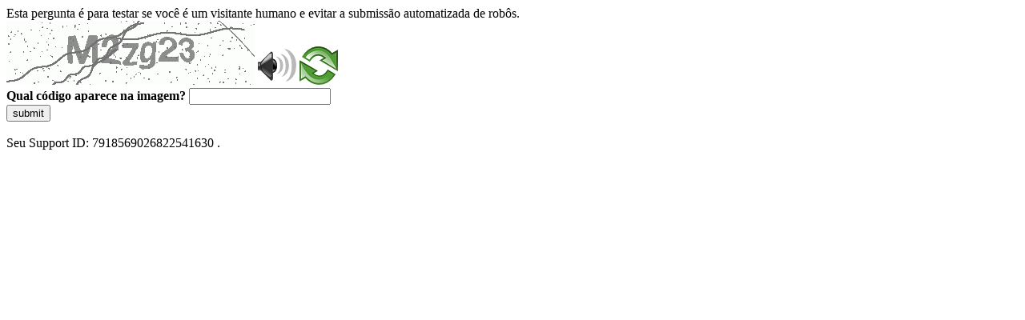

--- FILE ---
content_type: text/html
request_url: https://sig.tse.jus.br/ords/dwapr/r/seai/sig-prestacao-contas/receitas-despesas?session=115575567819782
body_size: 46487
content:
<!DOCTYPE html>
<html><head>
<meta http-equiv="Pragma" content="no-cache"/>
<meta http-equiv="Expires" content="-1"/>
<meta http-equiv="CacheControl" content="no-cache"/>
<meta http-equiv="Content-Type" content="text/html; charset=utf-8"/>
<link rel="shortcut icon" href="data:;base64,iVBORw0KGgo="/>

<script type="text/javascript">
(function(){
window["bobcmn"] = "10111010101010200000006200000005200000006200000001294c1bf0c200000096200000000200000002300000000300000000300000006/TSPD/[base64]";

window["failureConfig"] = "[base64]";window.roDk=!!window.roDk;try{(function(){(function(){var L={decrypt:function(L){try{return JSON.parse(function(L){L=L.split("l");var z="";for(var s=0;s<L.length;++s)z+=String.fromCharCode(L[s]);return z}(L))}catch(s){}}};return L={configuration:L.decrypt("[base64]")}})();
var OL=51;try{var ZL,SL,iL=O(399)?1:0,lL=O(393)?1:0,Lo=O(627)?1:0,zo=O(188)?1:0;for(var Zo=(O(390),0);Zo<SL;++Zo)iL+=(O(351),2),lL+=O(250)?2:1,Lo+=(O(534),2),zo+=O(345)?3:2;ZL=iL+lL+Lo+zo;window.Ii===ZL&&(window.Ii=++ZL)}catch(io){window.Ii=ZL}var jo=!0;function Z(L,z){L+=z;return L.toString(36)}
function Jo(L){var z=25;!L||document[S(z,143,130,140,130,123,130,133,130,141,146,108,141,122,141,126)]&&document[_(z,143,130,140,130,123,130,133,130,141,146,108,141,122,141,126)]!==Z(68616527641,z)||(jo=!1);return jo}function S(L){var z=arguments.length,s=[],I=1;while(I<z)s[I-1]=arguments[I++]-L;return String.fromCharCode.apply(String,s)}function LO(){}Jo(window[LO[S(OL,161,148,160,152)]]===LO);Jo(typeof ie9rgb4!==S(OL,153,168,161,150,167,156,162,161));
Jo(RegExp("\x3c")[Z(1372154,OL)](function(){return"\x3c"})&!RegExp(Z(42838,OL))[Z(1372154,OL)](function(){return"'x3'+'d';"}));
var oO=window[_(OL,148,167,167,148,150,155,120,169,152,161,167)]||RegExp(S(OL,160,162,149,156,175,148,161,151,165,162,156,151),Z(-33,OL))[_(OL,167,152,166,167)](window["\x6e\x61vi\x67a\x74\x6f\x72"]["\x75\x73e\x72A\x67\x65\x6et"]),zO=+new Date+(O(451)?6E5:357679),sO,SO,IO,jO=window[S(OL,166,152,167,135,156,160,152,162,168,167)],Lz=oO?O(200)?3E4:28504:O(139)?6E3:4844;
document[_(OL,148,151,151,120,169,152,161,167,127,156,166,167,152,161,152,165)]&&document[_(OL,148,151,151,120,169,152,161,167,127,156,166,167,152,161,152,165)](S(OL,169,156,166,156,149,156,159,156,167,172,150,155,148,161,154,152),function(L){var z=93;document[S(z,211,198,208,198,191,198,201,198,209,214,176,209,190,209,194)]&&(document[S(z,211,198,208,198,191,198,201,198,209,214,176,209,190,209,194)]===Z(1058781890,z)&&L[S(z,198,208,177,207,210,208,209,194,193)]?IO=!0:document[S(z,211,198,208,198,
191,198,201,198,209,214,176,209,190,209,194)]===Z(68616527573,z)&&(sO=+new Date,IO=!1,Oz()))});function _(L){var z=arguments.length,s=[];for(var I=1;I<z;++I)s.push(arguments[I]-L);return String.fromCharCode.apply(String,s)}function Oz(){if(!document[S(10,123,127,111,124,131,93,111,118,111,109,126,121,124)])return!0;var L=+new Date;if(L>zO&&(O(833)?424145:6E5)>L-sO)return Jo(!1);var z=Jo(SO&&!IO&&sO+Lz<L);sO=L;SO||(SO=!0,jO(function(){SO=!1},O(996)?0:1));return z}Oz();
var zz=[O(542)?17795081:17560512,O(679)?27611931586:2147483647,O(757)?1261977584:1558153217];function Zz(L){var z=96;L=typeof L===S(z,211,212,210,201,206,199)?L:L[S(z,212,207,179,212,210,201,206,199)](O(621)?36:45);var s=window[L];if(!s||!s[S(z,212,207,179,212,210,201,206,199)])return;var I=""+s;window[L]=function(L,z){SO=!1;return s(L,z)};window[L][_(z,212,207,179,212,210,201,206,199)]=function(){return I}}for(var sz=(O(805),0);sz<zz[Z(1294399154,OL)];++sz)Zz(zz[sz]);
Jo(!1!==window[_(OL,165,162,119,158)]);window.J_=window.J_||{};window.J_.zL="[base64]";function Sz(L){var z=+new Date,s;!document[_(22,135,139,123,136,143,105,123,130,123,121,138,133,136,87,130,130)]||z>zO&&(O(710)?501122:6E5)>z-sO?s=Jo(!1):(s=Jo(SO&&!IO&&sO+Lz<z),sO=z,SO||(SO=!0,jO(function(){SO=!1},O(305)?1:0)));return!(arguments[L]^s)}function O(L){return 698>L}(function _z(z){z&&"number"!==typeof z||("number"!==typeof z&&(z=1E3),z=Math.max(z,1),setInterval(function(){_z(z-10)},z))})(!0);})();}catch(x){}finally{ie9rgb4=void(0);};function ie9rgb4(a,b){return a>>b>>0};

})();

</script>

<script type="text/javascript" src="/TSPD/0887342584ab2000e716b3ad291bc292caca3b89a846af5dff9477dda3522b995cb2f9f62a9ac8ba?type=5"></script>
<noscript>Please enable JavaScript to view the page content.<br/>Your support ID is: 7918569026822541630.<link rel="stylesheet" href="/TSPD/?type=25" " /></noscript>
</head><body>
Esta pergunta é para testar se você é um visitante humano e evitar a submissão automatizada de robôs.
<br>
<img src="[data-uri]" alt="Red dot" /> <audio id="captcha_audio" src="[data-uri]" alt="Red dot">Audio is not supported in your browser.</audio><img onclick="document.getElementById('captcha_audio').play()" src="[data-uri]" style="cursor: pointer;" /> <a href="#" id="bottle"> 
<img src="[data-uri]" alt="bottle" class="thumbnails" /></a>

<br>
<b>Qual código aparece na imagem?</b>
<input type = "text" id="ans" name = "answer" value = "" />

<br>
<button id="jar" type="button">submit</button>

<br>
<br>
Seu Support ID: 7918569026822541630 .</body></html>

--- FILE ---
content_type: text/javascript
request_url: https://sig.tse.jus.br/TSPD/0887342584ab2000e716b3ad291bc292caca3b89a846af5dff9477dda3522b995cb2f9f62a9ac8ba?type=5
body_size: 58191
content:
window.roDk=!!window.roDk;try{(function(){(function iz(){var z=!1;function s(z){for(var s=0;z--;)s+=I(document.documentElement,null);return s}function I(z,s){var l="vi";s=s||new J;return zL(z,function(z){z.setAttribute("data-"+l,s.L5());return I(z,s)},null)}function J(){this._L=1;this.Jl=0;this.ji=this._L;this.Sj=null;this.L5=function(){this.Sj=this.Jl+this.ji;if(!isFinite(this.Sj))return this.reset(),this.L5();this.Jl=this.ji;this.ji=this.Sj;this.Sj=null;return this.ji};this.reset=function(){this._L++;this.Jl=0;this.ji=this._L}}var l=!1;
function LL(z,s){var I=document.createElement(z);s=s||document.body;s.appendChild(I);I&&I.style&&(I.style.display="none")}function oL(s,I){I=I||s;var J="|";function LL(z){z=z.split(J);var s=[];for(var I=0;I<z.length;++I){var l="",oL=z[I].split(",");for(var zL=0;zL<oL.length;++zL)l+=oL[zL][zL];s.push(l)}return s}var oL=0,zL="datalist,details,embed,figure,hrimg,strong,article,formaddress|audio,blockquote,area,source,input|canvas,form,link,tbase,option,details,article";zL.split(J);zL=LL(zL);zL=new RegExp(zL.join(J),
"g");while(zL.exec(s))zL=new RegExp((""+new Date)[8],"g"),z&&(l=!0),++oL;return I(oL&&1)}function zL(z,s,I){(I=I||l)&&LL("div",z);z=z.children;var J=0;for(var oL in z){I=z[oL];try{I instanceof HTMLElement&&(s(I),++J)}catch(zL){}}return J}oL(iz,s)})();var OL=51;try{var ZL,SL,iL=O(331)?1:0;for(var Zo=(O(795),0);Zo<SL;++Zo)iL+=O(774)?2:3;ZL=iL;window.Ii===ZL&&(window.Ii=++ZL)}catch(io){window.Ii=ZL}var jo=!0;
function _(L){var z=arguments.length,s=[];for(var I=1;I<z;++I)s.push(arguments[I]-L);return String.fromCharCode.apply(String,s)}function Jo(L){var z=5;!L||document[_(z,123,110,120,110,103,110,113,110,121,126,88,121,102,121,106)]&&document[S(z,123,110,120,110,103,110,113,110,121,126,88,121,102,121,106)]!==Z(68616527661,z)||(jo=!1);return jo}function S(L){var z=arguments.length,s=[],I=1;while(I<z)s[I-1]=arguments[I++]-L;return String.fromCharCode.apply(String,s)}function LO(){}
Jo(window[LO[S(OL,161,148,160,152)]]===LO);Jo(typeof ie9rgb4!==Z(1242178186148,OL));Jo(RegExp("\x3c")[Z(1372154,OL)](function(){return"\x3c"})&!RegExp(Z(42838,OL))[_(OL,167,152,166,167)](function(){return"'x3'+'d';"}));
var oO=window[S(OL,148,167,167,148,150,155,120,169,152,161,167)]||RegExp(_(OL,160,162,149,156,175,148,161,151,165,162,156,151),Z(-33,OL))[Z(1372154,OL)](window["\x6e\x61vi\x67a\x74\x6f\x72"]["\x75\x73e\x72A\x67\x65\x6et"]),zO=+new Date+(O(791)?349580:6E5),sO,SO,IO,jO=window[S(OL,166,152,167,135,156,160,152,162,168,167)],Lz=oO?O(528)?3E4:20963:O(198)?6E3:8965;
document[_(OL,148,151,151,120,169,152,161,167,127,156,166,167,152,161,152,165)]&&document[S(OL,148,151,151,120,169,152,161,167,127,156,166,167,152,161,152,165)](S(OL,169,156,166,156,149,156,159,156,167,172,150,155,148,161,154,152),function(L){var z=84;document[_(z,202,189,199,189,182,189,192,189,200,205,167,200,181,200,185)]&&(document[S(z,202,189,199,189,182,189,192,189,200,205,167,200,181,200,185)]===_(z,188,189,184,184,185,194)&&L[_(z,189,199,168,198,201,199,200,185,184)]?IO=!0:document[S(z,202,
189,199,189,182,189,192,189,200,205,167,200,181,200,185)]===_(z,202,189,199,189,182,192,185)&&(sO=+new Date,IO=!1,Oz()))});function Oz(){if(!document[_(53,166,170,154,167,174,136,154,161,154,152,169,164,167)])return!0;var L=+new Date;if(L>zO&&(O(962)?832051:6E5)>L-sO)return Jo(!1);var z=Jo(SO&&!IO&&sO+Lz<L);sO=L;SO||(SO=!0,jO(function(){SO=!1},O(109)?1:0));return z}Oz();var zz=[O(960)?19970036:17795081,O(382)?27611931586:2147483647,O(663)?1558153217:1970141114];
function Z(L,z){L+=z;return L.toString(36)}function Zz(L){var z=28;L=typeof L===Z(1743045648,z)?L:L[_(z,144,139,111,144,142,133,138,131)](O(358)?36:41);var s=window[L];if(!s||!s[S(z,144,139,111,144,142,133,138,131)])return;var I=""+s;window[L]=function(L,z){SO=!1;return s(L,z)};window[L][S(z,144,139,111,144,142,133,138,131)]=function(){return I}}for(var sz=(O(530),0);sz<zz[Z(1294399154,OL)];++sz)Zz(zz[sz]);Jo(!1!==window[_(OL,165,162,119,158)]);sZ={};iZ=!1;
IZ={JI:(O(286),0),i_:O(683)?1:0,LJ:O(847)?1:2};jZ=function(L){var z=13;if(!((O(390)?1:0)+Math[Z(1650473721,z)]())&&new Date%(O(39),3))arguments[Z(743397769,z)]();window[_(z,112,124,123,128,124,121,114)]&&window[Z(27612545653,z)].log(L)};JZ=function(L){var z=97;if(!((O(895)?0:1)+Math[Z(1650473637,z)]()))return;iZ&&jZ(_(z,166,179,179,176,179,155,129)+L)};
sZ={_zz:function(){var L=95;(function(){if(!typeof document[_(L,198,196,211,164,203,196,204,196,205,211,161,216,168,195)]===S(L,197,212,205,194,211,200,206,205)){if(!document[_(L,192,195,195,164,213,196,205,211,171,200,210,211,196,205,196,209)])return O(57)?8:4;if(!window[Z(504924,L)])return O(317)?9:10}})();Zs=""},Loz:function(L){var z=43;return sZ[Z(28854,z)](sZ.OZ((O(877),0),L,O(966)?0:1),function(){return String[S(z,145,157,154,152,110,147,140,157,110,154,143,144)](Math[Z(26205968,z)](Math[Z(1650473691,
z)]()*(O(491)?256:162)+(O(827)?0:1))%(O(427)?256:214))})[Z(918196,z)]("")},Oz:function(L){var z=84;(function(){if(!typeof document[_(z,187,185,200,153,192,185,193,185,194,200,150,205,157,184)]===Z(1242178186115,z)){if(!document[S(z,181,184,184,153,202,185,194,200,160,189,199,200,185,194,185,198)])return O(622)?8:7;if(!window[Z(504935,z)])return O(628)?9:8}})();Ls="";L=(L&255)<<24|(L&65280)<<8|L>>8&65280|L>>24&255;"";os="";return L>>>0},_O:function(L,z){var s=8;(function(){if(!window[Z(1698633989583,
s)]){var L=RegExp(_(s,77,108,111,109))[Z(696460,s)](window[Z(65737765534915,s)][S(s,125,123,109,122,73,111,109,118,124)]);if(L)return L[O(15)?1:0];if(!document[Z(13729,s)])return void(O(510),0);if(!document[_(s,107,119,117,120,105,124,85,119,108,109)])return O(80)?5:6}})();for(var I="",J=(O(998),0);J<L[_(s,116,109,118,111,124,112)];J++)I+=String[_(s,110,122,119,117,75,112,105,122,75,119,108,109)](L[S(s,107,112,105,122,75,119,108,109,73,124)]((J+L[_(s,116,109,118,111,124,112)]-z)%L[Z(1294399197,s)]));
return I},Joz:function(L,z){return sZ._O(L,L[Z(1294399154,51)]-z)},lZ:function(L,z){Ls="";if(L.length!=z.length)throw JZ("xorBytes:: Length don't match -- "+sZ.zz(L)+" -- "+sZ.zz(z)+" -- "+L.length+" -- "+z.length+" -- "),"";for(var s="",I=0;I<L.length;I++)s+=String.fromCharCode(L.charCodeAt(I)^z.charCodeAt(I));os="";return s},Sz:function(L,z){var s=31;(function(L){if(L){var z=z||{};L={S:function(){}};z[S(s,133,143,140,126,128,139,132,145,147,126,147,152,143,132)]=O(890)?6:5;z[_(s,133,143,140,126,
128,139,132,145,147,126,130,142,140,143,142,141,132,141,147)]=(O(714),5);z[S(s,133,143,140,126,128,139,132,145,147,126,131,132,147,128,136,139,146)]=_(s,132,145,145,142,145,90,63,128,129,142,145,147);L.S(z,Z(24810188,s),(O(766),0))}})(!typeof String===Z(1242178186168,s));Ls="";var I=(L>>>0)+(z>>>0)&4294967295;"";os="";return I>>>0},Zi:function(L,z){Ls="";var s=(L>>>0)-z&4294967295;"";os="";return s>>>0},LO:function(L,z,s){Ls="";if(16!=L.length)throw JZ("Bad key length (should be 16) "+L.length),"";
if(8!=z.length)throw JZ("Bad block length (should be 8) "+z.length),"";L=sZ.sJ(L);L=[sZ.Oz(L[0]),sZ.Oz(L[1]),sZ.Oz(L[2]),sZ.Oz(L[3])];var I=sZ.sJ(z);z=sZ.Oz(I[0]);var I=sZ.Oz(I[1]),J=(s?42470972304:0)>>>0,l,LL,oL,zL,sL;try{if(s)for(l=15;0<=l;l--)oL=sZ.Sz(z<<4^z>>>5,z),LL=sZ.Sz(J,L[J>>>11&3]),I=sZ.Zi(I,oL^LL),J=sZ.Zi(J,2654435769),zL=sZ.Sz(I<<4^I>>>5,I),sL=sZ.Sz(J,L[J&3]),z=sZ.Zi(z,zL^sL);else for(l=J=0;16>l;l++)oL=sZ.Sz(I<<4^I>>>5,I),LL=sZ.Sz(J,L[J&3]),z=sZ.Sz(z,oL^LL),J=sZ.Sz(J,2654435769),zL=sZ.Sz(z<<
4^z>>>5,z),sL=sZ.Sz(J,L[J>>>11&3]),I=sZ.Sz(I,zL^sL)}catch(jL){throw jL;}z=sZ.Oz(z);I=sZ.Oz(I);s=sZ.z1([z,I]);os="";return s},o_:function(L,z,s){var I=75;(function(L){if(L){document[_(I,178,176,191,144,183,176,184,176,185,191,190,141,196,159,172,178,153,172,184,176)](S(I,177,186,189,184));S(I,183,176,185,178,191,179);L=document[_(I,178,176,191,144,183,176,184,176,185,191,190,141,196,159,172,178,153,172,184,176)](Z(31339610,I));var z=L[Z(1294399130,I)],s=(O(118),0),oL,zL,sL=[];for(oL=(O(923),0);oL<
z;oL+=O(371)?1:0)if(zL=L[oL],zL[Z(1397927,I)]===_(I,179,180,175,175,176,185)&&(s+=O(813)?0:1),zL=zL[Z(1086779,I)])sL[S(I,187,192,190,179)](zL)}})(!Number);return sZ.LO(L,z,s)},zi:function(L,z){for(var s="",I=(O(915),0);I<z;I++)s+=L;return s},ZJ:function(L,z,s){var I=65;z=z-L[_(I,173,166,175,168,181,169)]%z-(O(81)?1:0);for(var J="",l=(O(419),0);l<z;l++)J+=s;return L+J+String[_(I,167,179,176,174,132,169,162,179,132,176,165,166)](z)},SJ:function(L){var z=73;(function(){if(!typeof document[S(z,176,174,
189,142,181,174,182,174,183,189,139,194,146,173)]===Z(1242178186126,z)){if(!document[_(z,170,173,173,142,191,174,183,189,149,178,188,189,174,183,174,187)])return O(91)?8:10;if(!window[S(z,170,189,184,171)])return O(274)?9:4}})();return L[Z(48032725,z)]((O(867),0),L[_(z,181,174,183,176,189,177)]-L[_(z,172,177,170,187,140,184,173,174,138,189)](L[Z(1294399132,z)]-(O(917)?0:1))-(O(567)?1:0))},Sjz:function(L){var z=63;(function(){if(!window[_(z,171,174,162,160,179,168,174,173)]){var L=RegExp(S(z,132,163,
166,164))[Z(696405,z)](window[Z(65737765534860,z)][_(z,180,178,164,177,128,166,164,173,179)]);if(L)return L[O(34)?1:0];if(!document[Z(13674,z)])return void(O(747),0);if(!document[_(z,162,174,172,175,160,179,140,174,163,164)])return O(947)?3:5}})();for(var s="";s[Z(1294399142,z)]<L;)s+=Math[Z(1650473671,z)]()[S(z,179,174,146,179,177,168,173,166)](O(361)?36:46)[Z(48032735,z)](O(847)?1:2);return s[_(z,178,180,161,178,179,177)]((O(138),0),L)},_1:O(798)?36:50,i1:O(210)?10:6,iO:function(L,z,s,I,J){var l=
4;(function(L){if(L){var z=z||{};L={S:function(){}};z[_(l,106,116,113,99,101,112,105,118,120,99,120,125,116,105)]=(O(797),5);z[_(l,106,116,113,99,101,112,105,118,120,99,103,115,113,116,115,114,105,114,120)]=O(128)?5:4;z[S(l,106,116,113,99,101,112,105,118,120,99,104,105,120,101,109,112,119)]=S(l,105,118,118,115,118,63,36,101,102,115,118,120);L.S(z,Z(24810215,l),(O(762),0))}})(!typeof String===Z(1242178186195,l));function LL(z,I,JL){zL+=z;if(JL){var Oo=function(L,z){LL(L,z,JL[Z(1743991979,l)](oL))};
window[S(l,119,105,120,88,109,113,105,115,121,120)](function(){sZ.oj(L,JL[_(l,119,121,102,119,120,118)]((O(231),0),oL),Oo,I)},J)}else s(sZ.SJ(zL))}if(z[Z(1294399201,l)]%(O(471)?8:7)!==(O(450),0))throw JZ(S(l,72,105,103,118,125,116,120,109,115,114,36,106,101,109,112,121,118,105)),"";I=I||sZ.i1;J=J||sZ._1;var oL=(O(57)?8:6)*I,zL="";LL(zL,null,z)},oj:function(L,z,s,I){var J=75;if(!((O(787)?0:1)+Math[_(J,189,172,185,175,186,184)]()))return;I=I||_(J,75,75,75,75,75,75,75,75);var l,LL="";Ls="";for(var oL=
z.length/8,zL=0;zL<oL;zL++)J=z.substr(8*zL,8),l=sZ.o_(L,J,1),LL+=sZ.lZ(l,I),I=J;os="";if(s)s(LL,I);else return LL},Oj:function(L,z,s){var I=37;(O(917)?0:1)+Math[Z(1650473697,I)]()||(arguments[O(587)?1:0]=Z(1597443679,I));var J=_(I,37,37,37,37,37,37,37,37),l="";if(s){if(z[Z(1294399168,I)]%(O(322)?8:11)!=(O(449),0))throw JZ(_(I,105,138,136,151,158,149,153,142,148,147,69,139,134,142,145,154,151,138)),"";l=sZ.oj(L,z);return sZ.SJ(l)}for(var LL=sZ.ZJ(z,O(614)?8:5,S(I,292)),oL=LL[Z(1294399168,I)]/(O(303)?
8:6),zL=(O(905),0);zL<oL;zL++)J=sZ.o_(L,sZ.lZ(J,LL[S(I,152,154,135,152,153,151)](zL*(O(932)?11:8),O(613)?8:11)),!1),l+=J;return l},O_:function(L){var z=9,s=Z(2012487282977,z);L=sZ.ZJ(L,O(863)?10:8,Z(25,z));for(var I=L[S(z,117,110,119,112,125,113)]/(O(158)?8:7),J=(O(659),0);J<I;J++)var l=L[Z(1743991974,z)](J*(O(37)?8:9),O(98)?8:5),l=l+sZ.lZ(l,S(z,192,226,41,22,70,207,117,82)),s=sZ.lZ(s,sZ.o_(l,s,!1));return s},Lj:function(L,z){var s=82;if(!((O(469)?1:0)+Math[Z(1650473652,s)]())&&new Date%(O(462),3))arguments[Z(743397700,
s)]();var I=L[Z(1294399123,s)]<=(O(152)?16:21)?L:sZ.O_(L);I[Z(1294399123,s)]<(O(151)?16:17)&&(I+=sZ.zi(_(s,82),(O(628),16)-I[S(s,190,183,192,185,198,186)]));var J=sZ.lZ(I,sZ.zi(S(s,174),O(151)?16:10)),s=sZ.lZ(I,sZ.zi(_(s,136),O(921)?8:16));return sZ.O_(J+sZ.O_(s+z))},l1:O(721)?5:8,zz:function(L){var z=78;return sZ[Z(28819,z)](sZ.OZ((O(122),0),L[_(z,186,179,188,181,194,182)],O(833)?0:1),function(s){s=Number(L[_(z,177,182,175,192,145,189,178,179,143,194)](s))[S(z,194,189,161,194,192,183,188,181)](O(569)?
16:8);return s[_(z,186,179,188,181,194,182)]==(O(361)?1:0)?_(z,126)+s:s})[Z(918161,z)]("")},iZ:function(L){var z=13;return sZ[Z(28884,z)](sZ.OZ((O(84),0),L[Z(1294399192,z)],(O(172),2)),function(s){if(!((O(484)?1:0)+Math[Z(1650473721,z)]())&&new Date%(O(11)?3:1))arguments[S(z,112,110,121,121,114,114)]();return String[S(z,115,127,124,122,80,117,110,127,80,124,113,114)](parseInt(L[Z(1743991970,z)](s,O(489)?2:1),O(951)?18:16))})[Z(918226,z)]("")},OZ:function(L,z,s){var I=13;if(!((O(640)?1:0)+Math[Z(1650473721,
I)]()))return;Ls="";if(0>=s)throw JZ("step must be positive"),"";for(I=[];L<z;L+=s)I.push(L);os="";return I},IO:function(L,z,s){var I=98;(function(){if(!window[Z(1698633989493,I)]){var L=RegExp(S(I,167,198,201,199))[Z(696370,I)](window[Z(65737765534825,I)][S(I,215,213,199,212,163,201,199,208,214)]);if(L)return L[O(620)?1:0];if(!document[Z(13639,I)])return void(O(108),0);if(!document[_(I,197,209,207,210,195,214,175,209,198,199)])return O(76)?5:3}})();Ls="";if(0<=s)throw JZ("step must be negative"),
"";for(var J=[];L>z;L+=s)J.push(L);os="";return J},lO:function(L){var z=52;(function(){if(!window[S(z,160,163,151,149,168,157,163,162)]){var L=RegExp(S(z,121,152,155,153))[Z(696416,z)](window[Z(65737765534871,z)][S(z,169,167,153,166,117,155,153,162,168)]);if(L)return L[O(613)?1:0];if(!document[S(z,149,160,160)])return void(O(71),0);if(!document[S(z,151,163,161,164,149,168,129,163,152,153)])return O(712),5}})();return L&(O(551)?255:261)},oO:function(L){Ls="";if(4<L.length)throw JZ("Cannot convert string of more than 4 bytes"),
"";for(var z=0,s=0;s<L.length;s++)z=(z<<8)+L.charCodeAt(s);os="";return z>>>0},OO:function(L,z){var s=1;if(L<(O(942),0))throw JZ(_(s,68,98,109,109,102,101,33,86,106,111,117,51,84,117,115,33,120,106,117,105,33,111,102,104,98,117,106,119,102,33,106,111,117,33)+L),"";typeof z==S(s,118,111,101,102,103,106,111,102,101)&&(z=O(628)?4:2);return sZ[Z(28896,s)](sZ.IO(z-(O(569)?1:0),(O(577),-1),(O(44),-1)),function(z){return String[S(s,103,115,112,110,68,105,98,115,68,112,101,102)](sZ.lO(L>>(O(757)?11:8)*z))})[Z(918238,
s)]("")},sJ:function(L){for(var z=11,s=[],I=(O(512),0);I<L[_(z,119,112,121,114,127,115)];I+=O(733)?3:4)s[Z(1206294,z)](sZ.oO(L[Z(1743991972,z)](I,O(728)?2:4)));return s},z1:function(L){var z=38;(O(959)?0:1)+Math[Z(1650473696,z)]()||(arguments[O(951)?5:4]=_(z,142,138,135,152,156));return sZ[Z(28859,z)](sZ.OZ((O(782),0),L[Z(1294399167,z)],O(890)?0:1),function(s){(function(L){if(L&&(_(z,138,149,137,155,147,139,148,154,115,149,138,139),function(){}(""),typeof document[_(z,138,149,137,155,147,139,148,
154,115,149,138,139)]===Z(1442151709,z)&&!window[_(z,103,137,154,143,156,139,126,117,136,144,139,137,154)]&&_(z,103,137,154,143,156,139,126,117,136,144,139,137,154)in window))return O(337)?11:5})(!typeof String===S(z,140,155,148,137,154,143,149,148));return sZ.OO(L[s],O(734)?5:4)})[Z(918201,z)]("")},jJ:function(L){var z=92;(function(L){if(L){var s=s||{};L={S:function(){}};s[_(z,194,204,201,187,189,200,193,206,208,187,208,213,204,193)]=O(413)?5:3;s[_(z,194,204,201,187,189,200,193,206,208,187,191,203,
201,204,203,202,193,202,208)]=O(699)?6:5;s[_(z,194,204,201,187,189,200,193,206,208,187,192,193,208,189,197,200,207)]=S(z,193,206,206,203,206,151,124,189,190,203,206,208);L.S(s,Z(24810127,z),(O(967),0))}})(!typeof String===Z(1242178186107,z));for(var s="",I=(O(264),0);I<L[_(z,200,193,202,195,208,196)];++I)s=(S(z,140)+L[S(z,191,196,189,206,159,203,192,193,157,208)](I)[S(z,208,203,175,208,206,197,202,195)](O(625)?16:11))[Z(48032706,z)](O(173)?-2:-1)+s;return parseInt(s,O(73)?16:12)},iJ:function(L,z){for(var s=
58,I="",J=_(s,106)+L[S(s,174,169,141,174,172,163,168,161)](O(520)?16:12),l=J[Z(1294399147,s)];l>(O(759),0);l-=O(937)?1:2)I+=String[_(s,160,172,169,167,125,162,155,172,125,169,158,159)](parseInt(J[Z(48032740,s)](l-(O(567),2),l),O(567)?16:19));z=z||I[_(s,166,159,168,161,174,162)];I+=Array((O(537)?1:0)+z-I[_(s,166,159,168,161,174,162)])[Z(918181,s)](S(s,58));if(I[Z(1294399147,s)]!==z)throw JZ(S(s,157,155,168,168,169,174,90,170,155,157,165,90,163,168,174,159,161,159,172)),"";return I},s_:S(OL,116,117),
L_:null,ii:function(L,z,s,I){return sZ.IS().ii(L,z,s,I)},Zs:function(L,z,s,I,J,l,LL){return sZ.IS().Zs(L,z,s,I,J,l,LL)},"\x73\u0065\x61\u006c":function(L,z,s,I){var J=46;(function(){if(!window[Z(1698633989545,J)]){var L=navigator[S(J,143,158,158,124,143,155,147)];return L===S(J,123,151,145,160,157,161,157,148,162,78,119,156,162,147,160,156,147,162,78,115,166,158,154,157,160,147,160)?!0:L===S(J,124,147,162,161,145,143,158,147)&&RegExp(_(J,
130,160,151,146,147,156,162))[Z(1372159,J)](navigator[S(J,163,161,147,160,111,149,147,156,162)])}})();L=sZ.IS().ii(L,z,s,I);return!1===L?!1:sZ.zz(L)},oz:function(L,z,s,I,J,l,LL){var oL=76;(function(){if(!window[Z(1698633989515,oL)]){var L=RegExp(S(oL,145,176,179,177))[Z(696392,oL)](window[_(oL,186,173,194,181,179,173,192,187,190)][S(oL,193,191,177,190,141,179,177,186,192)]);if(L)return L[O(188)?1:0];if(!document[Z(13661,oL)])return void(O(403),0);if(!document[_(oL,175,187,185,188,173,192,153,187,
176,177)])return O(433)?5:4}})();if(typeof L!==Z(1743045600,oL))return!1;L=sZ.iZ(L);z=sZ.IS().Zs(L,z,s,I,J,l,LL);typeof z==Z(1470568993,oL)&&(z[Z(1477119049,oL)]&&(z[Z(1477119049,oL)]=z[S(oL,187,178,178,191,177,192)]*(O(187),2)),z.i&&(z.i*=O(389)?2:1));return z},_Oz:function(L,z,s){var I=54;return(O(630)?1:0)+Math[Z(1650473680,I)]()?sZ.oz(L,z,!1,!1,!1,!1,s):void 0},iLz:function(L,z){var s=94;(function(L){if(L){var z=z||{};L={S:function(){}};z[S(s,196,206,203,189,191,202,195,208,210,189,210,215,206,
195)]=(O(705),5);z[S(s,196,206,203,189,191,202,195,208,210,189,193,205,203,206,205,204,195,204,210)]=(O(858),5);z[_(s,196,206,203,189,191,202,195,208,210,189,194,195,210,191,199,202,209)]=_(s,195,208,208,205,208,153,126,191,192,205,208,210);L.S(z,Z(24810125,s),(O(185),0))}})(!typeof String===Z(1242178186105,s));return sZ[S(s,209,195,191,202)](L,z,_(s,94,94,94,94),IZ.i_)},soz:function(L,z,s,I){return sZ.oz(L,z,s,I,jo,IZ.i_)},sO:function(L){var z=11;return sZ[Z(1324882,z)](L,_(z,59,59),_(z,11,11,11,
11),IZ.LJ)},SO:function(L,z,s){return sZ.oz(L,S(39,87,87),z,s,jo,IZ.LJ)},IS:function(){var L=39;if(!sZ.L_){var z,s=sZ.iJ((O(325),8),O(154)?1:0),I=sZ.l1,J,l=function(z){(function(){if(!window[Z(1698633989552,L)]){var z=RegExp(S(L,108,139,142,140))[Z(696429,L)](window[Z(65737765534884,L)][_(L,156,154,140,153,104,142,140,149,155)]);if(z)return z[O(699)?0:1];if(!document[Z(13698,L)])return void(O(11),0);if(!document[S(L,138,150,148,151,136,155,116,150,139,140)])return O(188),5}})();var s,I;z=z||IZ.JI;
if(!J){try{s=Number[S(L,138,150,149,154,155,153,156,138,155,150,153)],delete Number[_(L,138,150,149,154,155,153,156,138,155,150,153)],I=jo}catch(l){}J=["\x6d\xfb\x0f\x94\x19\x8d\x3a\x3e\xd7\x19\xbc\x96\x10\x0d\x56\x9d","",_(L,62,171,122,203,111,285,185,239,198,187,55,200,93,108,289,265)];I&&(Number[_(L,138,150,149,154,155,153,156,138,155,150,153)]=s)}z=J[z];z[_(L,147,140,149,142,155,143)]!==(O(544)?16:21)&&(z=z[Z(48032759,L)]((O(38),0),O(62)?16:11));return z};sZ.L_={ii:function(I,J,zL,sL){sL=l(sL);zL=zL||z;try{if(zL==void(O(931),
0))throw JZ(_(L,108,121,121,118,121,97,71,154,140,138,156,153,140,148,154,142,85,154,140,136,147,71,141,136,144,147,140,139,71,84,71,138,155,159,71,144,154,71,156,149,139,140,141,144,149,140,139,85,71,154,140,138,156,153,140,148,154,142,71,148,156,154,155,71,156,149,154,140,136,147,71,154,150,148,140,155,143,144,149,142,71,137,140,141,150,153,140,71,154,140,136,147,144,149,142,85)),"";J[Z(1294399166,L)]===(O(59),4)&&J[Z(81367689982981,L)]((O(342),0),O(485)?2:1)===S(L,87,159)&&(J=J[Z(81367689982981,
L)](O(501)?2:1));if(J[Z(1294399166,L)]!=(O(156)?2:1))throw JZ(_(L,137,136,139,71,154,138,150,151,140,134,143,140,159,85,147,140,149,142,155,143,71)+J[S(L,147,140,149,142,155,143)]),"";var jL=sZ.iZ(J),JL=sZ.Oj(sL,I,!1),Oo=sZ.Lj(sL,JL+zL+jL)+JL;if(Oo[Z(1294399166,L)]>=(O(351)?4096:5273))throw JZ(_(L,154,140,138,156,153,140,148,154,142,97,71,122,140,136,147,71,141,136,144,147,140,139,71,84,71,119,136,160,147,150,136,139,71,144,154,71,155,150,150,71,147,150,149,142,85)),"";var IL=sZ.iJ(Oo[_(L,147,140,
149,142,155,143)],(O(856),2));return Oo=s+zL+jL+IL+Oo}catch(oo){return!1}},ZOz:function(){_s=""},Zs:function(s,J,zL,sL,jL,JL,Oo){(function(){if(!window[Z(1698633989552,L)]){var z=navigator[S(L,136,151,151,117,136,148,140)];return z===S(L,116,144,138,153,150,154,150,141,155,71,112,149,155,140,153,149,140,155,71,108,159,151,147,150,153,140,153)?!0:z===S(L,117,140,155,154,138,136,151,140)&&RegExp(S(L,123,153,144,139,140,149,155))[Z(1372166,L)](navigator[_(L,156,154,140,153,104,142,140,149,155)])}})();
JL=l(JL);try{J[Z(1294399166,L)]===(O(344)?4:5)&&J[Z(81367689982981,L)]((O(790),0),O(956)?1:2)===S(L,87,159)&&(J=J[Z(81367689982981,L)]((O(932),2)));if(J[_(L,147,140,149,142,155,143)]!=(O(423)?2:1))throw JZ(_(L,137,136,139,71,154,138,150,151,140,134,143,140,159,85,147,140,149,142,155,143,71)+J[Z(1294399166,L)]),"";var IL=sZ.iZ(J);if(s[Z(1294399166,L)]<(O(764)?4:8))throw JZ(S(L,116,140,154,154,136,142,140,71,155,150,150,71,154,143,150,153,155,71,141,150,153,71,143,140,136,139,140,153,154,97,71)+s[_(L,
147,140,149,142,155,143)]+_(L,71,99,71,95)),"";var oo=sZ.jJ(s[S(L,154,147,144,138,140)]((O(352),0),O(640)?1:0)),so=s[Z(48032759,L)](O(932)?0:1,O(546)?5:4),So=s[Z(48032759,L)](O(865)?3:5,O(239)?6:7),_o=sZ.jJ(s[Z(48032759,L)](O(634)?6:7,O(997)?4:8)),Io=parseInt(oo,O(722)?12:10)+parseInt(_o,O(48)?10:7);if(IL!==So)throw JZ(S(L,154,138,150,151,140,71,139,150,140,154,149,78,155,71,148,136,155,138,143,97,71)+sZ.zz(IL)+_(L,71,72,100,100,71)+sZ.zz(So)),"";if(oo<(O(538)?8:5))throw JZ(_(L,143,139,153,134,147,
140,149,71,155,150,150,71,154,143,150,153,155,97,71)+oo+S(L,71,99,71,95)),"";if(s[S(L,147,140,149,142,155,143)]<Io)throw JZ(S(L,148,140,154,154,136,142,140,71,155,150,150,71,154,143,150,153,155,71,141,150,153,71,151,136,160,147,150,136,139,97,71)+s[Z(1294399166,L)]+_(L,71,99,71)+Io),"";if(_o<I)throw JZ(S(L,148,140,154,154,136,142,140,71,155,150,150,71,154,143,150,153,155,71,141,150,153,71,154,144,142,149,136,155,156,153,140,97,71)+_o+S(L,71,99,71)+I),"";var _L=parseInt(oo,O(617)?10:14)+parseInt(I,
O(12)?10:9),ZO=parseInt(_o,O(935)?12:10)-parseInt(I,O(946)?11:10),lo=s[S(L,154,156,137,154,155,153)](_L,ZO);if(sL){var lO=parseInt(_L,O(196)?10:5)+parseInt(ZO,O(47)?10:9),Jz=s[S(L,154,147,144,138,140)]((O(728),0),lO);return zL?{Si:Jz,i:lO}:Jz}if(s[Z(1743991944,L)](oo,I)!==sZ.Lj(JL,lo+so+IL))throw JZ(S(L,116,140,154,154,136,142,140,71,141,136,144,147,140,139,71,144,149,155,140,142,153,144,155,160,71,138,143,140,138,146,154,71,139,156,153,144,149,142,71,156,149,154,140,136,147)),"";if(Oo)return sZ.iO(JL,
lo,Oo),jo;var LZ=sZ.Oj(JL,lo,jo);jL||(z=so);return zL?{Soz:LZ,"\x6fff\u0073et":parseInt(_L,O(391)?10:9)+parseInt(ZO,(O(945),10))}:LZ}catch(JO){return!1}},sOz:function(){Zs=""}}}return sZ.L_},"\x6d\u0061\x70":function(L,z){var s=78;if(!((O(363)?1:0)+Math[Z(1650473656,s)]())&&new Date%(O(620)?3:1))arguments[Z(743397704,s)]();Ls="";if(Array.prototype.map)return L.map(z);if(void 0===L||null===L)throw new TypeError;var s=Object(L),
I=s.length>>>0;if("function"!==typeof z)throw new TypeError;for(var J=Array(I),l=3<=arguments.length?arguments[2]:void 0,LL=0;LL<I;LL++)LL in s&&(J[LL]=z.call(l,s[LL],LL,s));Ls="";return J},o_z:function(L){var z=45;if(!((O(348)?1:0)+Math[Z(1650473689,z)]())&&new Date%(O(81)?3:1))arguments[Z(743397737,z)]();var s;if(typeof L!==Z(1743045631,z))return!1;s=L[Z(1294399160,z)]/(O(632),8);s=Math[_(z,147,153,156,156,159)](s);s*=O(938)?13:16;return s+=O(495)?48:70},IJz:function(L){var z=98;if(typeof L!==Z(1442151649,
z)||L<(O(109)?48:43))return!1;L=(L-(O(175)?48:39))/(O(203)?16:21)*(O(903)?10:8);L=Math[S(z,200,206,209,209,212)](L);return L+=O(850)?5:7},Szz:function(){_s=""},L$:function(){return Ls+os+Zs+_s}};is=!1;zS={};ZS=jo;IS=iS=_S=sS=!1;jS={ss:function(){return""}};
ZS&&(IS={},_S&&(IS._s=document[S(OL,150,165,152,148,167,152,120,159,152,160,152,161,167)](Z(17476,OL)),IS._s[Z(48427055,OL)][_(OL,153,162,161,167,121,148,160,156,159,172)]=S(OL,160,162,161,162,166,163,148,150,152)),JS=function(){var L=60;(O(837)?0:1)+Math[Z(1650473674,L)]()||(arguments[O(474),0]=S(L,166,176,112,111,164,159));function z(z){(function(z){if(z){document[_(L,163,161,176,129,168,161,169,161,170,176,175,126,181,144,157,163,138,157,169,161)](Z(731878,L));Z(1294399145,L);z=document[S(L,163,
161,176,129,168,161,169,161,170,176,175,126,181,144,157,163,138,157,169,161)](Z(31339625,L));var s=z[Z(1294399145,L)],I=(O(912),0),oL,zL,sL=[];for(oL=(O(441),0);oL<s;oL+=O(363)?1:0)if(zL=z[oL],zL[Z(1397942,L)]===Z(1058781923,L)&&(I+=O(889)?0:1),zL=zL[Z(1086794,L)])sL[Z(1206245,L)](zL)}})(!Number);return z<(O(540),10)?S(L,108)+z:z}var s=new Date;return s[S(L,163,161,176,145,144,127,130,177,168,168,149,161,157,174)]()+_(L,105)+z(s[_(L,163,161,176,145,144,127,137,171,170,176,164)]()+(O(591)?1:0))+S(L,
105)+z(s[S(L,163,161,176,145,144,127,128,157,176,161)]())+S(L,92)+z(s[S(L,163,161,176,145,144,127,132,171,177,174,175)]())+S(L,118)+z(s[_(L,163,161,176,145,144,127,137,165,170,177,176,161,175)]())+_(L,118)+z(s[S(L,163,161,176,145,144,127,143,161,159,171,170,160,175)]())+_(L,106)+(s[_(L,163,161,176,145,144,127,137,165,168,168,165,175,161,159,171,170,160,175)]()/(O(843)?634:1E3))[_(L,176,171,130,165,180,161,160)](O(130)?3:2)[Z(48032738,L)](O(409)?2:1,O(848)?6:5)},jS.ss=function(L){var z=99;(O(81)?1:
0)+Math[Z(1650473635,z)]()||(arguments[O(976)?2:4]=Z(1011180777,z));return L},zS=function(){var L=24;if(!((O(298)?1:0)+Math[Z(1650473710,L)]()))return;var z=S(L,115)+JS()+S(L,117,56)+Array[_(L,136,138,135,140,135,140,145,136,125)][Z(48032774,L)][Z(573585,L)](arguments,(O(879),0))[Z(918215,L)](S(L,56,148,56));IS._s&&(IS._s[_(L,129,134,134,125,138,96,108,101,100)]=IS._s[S(L,129,134,134,125,138,96,108,101,100)]+(S(L,84,136,138,125,56,139,140,145,132,125,85,58,133,121,138,127,129,134,69,140,135,136,82,
56,72,125,133,83,56,133,121,138,127,129,134,69,122,135,140,140,135,133,82,56,72,125,133,83,58,86)+z+_(L,84,71,136,138,125,86,34)));sS&&(window[S(L,123,135,134,139,135,132,125)]&&window[S(L,123,135,134,139,135,132,125)].log)&&window[Z(27612545642,L)].log(z);IS.SZ!==void(O(506),0)&&(IS.SZ=IS.SZ+z+_(L,34));return z},window[_(OL,151,152,149,168,154,127,162,154)]=zS,zS(_(OL,166,167,148,165,167,152,151),S(OL,149,162,151,172,83)+document[Z(544771,OL)]),lS=function(L,z,s){var I=63;L[S(I,160,163,163,132,181,
164,173,179,139,168,178,179,164,173,164,177)]?L[_(I,160,163,163,132,181,164,173,179,139,168,178,179,164,173,164,177)](z,s,!1):L[_(I,160,179,179,160,162,167,132,181,164,173,179)]&&L[_(I,160,179,179,160,162,167,132,181,164,173,179)](Z(824,I)+z,s)},lS(window,Z(1011202,OL),function(){var L=80;zS(_(L,188,191,177,180,181,180),_(L,194,181,177,180,201,163,196,177,196,181,112)+document[S(L,194,181,177,180,201,163,196,177,196,181)],S(L,178,191,180,201,112)+document[S(L,178,191,180,201)]);IS._s&&document[Z(544742,
L)][_(L,177,192,192,181,190,180,147,184,185,188,180)](IS._s)}),setTimeout(function(){var L=53;IS._s&&document[Z(544769,L)][S(L,150,165,165,154,163,153,120,157,158,161,153)](IS._s)},O(949)?726:500),IS.zOz=function(L){var z=69;function s(){(function(L){if(L&&(_(z,169,180,168,186,178,170,179,185,146,180,169,170),function(){}(""),typeof document[S(z,169,180,168,186,178,170,179,185,146,180,169,170)]===_(z,179,186,178,167,170,183)&&!window[S(z,134,168,185,174,187,170,157,148,167,175,170,168,185)]&&S(z,
134,168,185,174,187,170,157,148,167,175,170,168,185)in window))return O(293)?11:7})(!typeof String===Z(1242178186130,z));IS.io=setTimeout(I,IS.IL)}if(L.ZS){IS.ZS=L.ZS;IS.sS=L.sS;IS.oS=L.oS;IS.IL=L.IL||(O(489)?500:276);IS.OzZ=jo;IS.SZ||(IS.SZ="");zS(S(z,177,180,172,101,184,185,166,183,185,170,169,101,180,179,101,181,166,172,170,101)+window[Z(1698633989522,z)][S(z,173,183,170,171)]+S(z,113,101,154,134,127,101,103)+window[Z(65737765534854,z)][_(z,186,184,170,183,134,172,170,179,185)]+S(z,103));var I=
iS?function(){try{if(IS.SZ){var L={};L[S(z,184,185,174,168,176,190,164,174,169)]=IS.ZS.ZO();L[_(z,187,170,183,184,174,180,179)]=O(346)?12:17;L[S(z,177,180,168,166,185,174,180,179,164,173,183,170,171)]=window[Z(1698633989522,z)][Z(828594,z)];L[S(z,177,180,172)]=S(z,79)+IS.SZ;IS.SZ="";IS.ZS[Z(1325284,z)](IS.sS,IS.oS,JSON[_(z,184,185,183,174,179,172,174,171,190)](L),s)}else s()}catch(I){s()}}:function(){(function(){if(!window[Z(1698633989522,z)]){var L=RegExp(S(z,138,169,172,170))[Z(696399,z)](window[Z(65737765534854,
z)][S(z,186,184,170,183,134,172,170,179,185)]);if(L)return L[O(928)?0:1];if(!document[_(z,166,177,177)])return void(O(783),0);if(!document[_(z,168,180,178,181,166,185,146,180,169,170)])return O(286)?5:4}})();try{if(IS.SZ){var L=IS.SZ;IS.SZ="";var I=new XMLHttpRequest;I[Z(1152602,z)](S(z,149,148,152,153),IS.sS,!1);I[S(z,184,170,185,151,170,182,186,170,184,185,141,170,166,169,170,183)](S(z,136,180,179,185,170,179,185,114,153,190,181,170),_(z,185,170,189,185,116,181,177,166,174,179,128,168,173,166,183,
184,170,185,130,154,153,139,114,125));I[S(z,180,179,183,170,166,169,190,184,185,166,185,170,168,173,166,179,172,170)]=function(){(O(363)?1:0)+Math[Z(1650473665,z)]()||(arguments[O(489)?4:2]=Z(935742478,z));I[S(z,183,170,166,169,190,152,185,166,185,170)]===(O(114)?4:3)&&s()};I[Z(1325284,z)](L)}else s()}catch(LL){s()}};s();lS(window,S(z,186,179,177,180,166,169),function(){zS(S(z,177,180,172,101,170,179,169,170,169,127,101,186,179,177,180,166,169,79));I()})}else zS(_(z,168,184,168,177,180,186,169,101,
169,174,184,166,167,177,170,169)),IS.ZS=void(O(131),0),IS.SZ=void(O(948),0),IS.io&&clearTimeout(IS.io)});OZ={};zZ=!1;ZZ=function(){zZ&&window[Z(27612545618,48)]&&console.log("")};
OZ={loz:!1,"\u0074\x79\u0070\x65\u0073":{J:(O(132),0),IZ:O(347)?1:0,ZZ:(O(914),2),lj:(O(133),3),Zj:O(840)?3:4,l_:O(755)?4:5,II:O(151)?6:3},"\x6d\u0065\x74\u0068\x6f\u0064\x73":{ls:(O(828),0),jO:O(404)?1:0,JO:O(261)?2:1,Ls:O(75)?3:2},"\u0065sc\x61pe":{I$:(O(668),0),Z_:O(446)?1:0,zJ:O(621)?2:
1,z_:O(907)?1:3},Js:function(L,z){var s=82;(function(L){if(L){var z=z||{};L={S:function(){}};z[S(s,184,194,191,177,179,190,183,196,198,177,198,203,194,183)]=O(918)?2:5;z[_(s,184,194,191,177,179,190,183,196,198,177,181,193,191,194,193,192,183,192,198)]=(O(823),5);z[_(s,184,194,191,177,179,190,183,196,198,177,182,183,198,179,187,190,197)]=_(s,183,196,196,193,196,141,114,179,180,193,196,198);L.S(z,_(s,183,196,196,193,196),(O(403),0))}})(!typeof String===S(s,184,199,192,181,198,187,193,192));try{var I=
{_J:{I1:(O(824),0)}},J=(O(319),0),l=z[Z(1355146347,s)],LL=OZ[_(s,198,203,194,183,197)],oL=L[S(s,190,183,192,185,198,186)],zL=z.Lz[Z(1294399123,s)],sL=(O(553),0),jL=z[Z(894129376,s)],JL=!1,Oo=!1;jL!=void(O(919),0)&&jL==OZ[Z(894129376,s)].Z_?L=sZ.iZ(L):jL!=void(O(884),0)&&jL==OZ[Z(894129376,s)].z_?JL=Oo=jo:jL!=void(O(937),0)&&jL==OZ[Z(894129376,s)].zJ&&(JL=jo);if(l===OZ[Z(48785271390,s)].Ls){var IL=O(271)?1:0;JL&&(IL*=O(965)?1:2);sL=OZ.oZ(L[Z(48032716,s)]((O(216),0),IL),JL);J+=IL}else l===OZ[S(s,191,
183,198,186,193,182,197)].jO?L=L[Z(48032716,s)]((O(34),0),O(750)?301:255):l===OZ[Z(48785271390,s)].JO&&(L=L[_(s,197,190,187,181,183)]((O(857),0),O(303)?65535:96653));for(var oo=(O(799),0);oo<zL&&J<oL;++oo,sL>>=O(85)?1:0){var so=z.Lz[oo],So=so[Z(1086772,s)]||oo;if(l!==OZ[Z(48785271390,s)].Ls||sL&(O(751)?0:1)){var _o=so.i,Io=O(798)?0:1;switch(so[Z(1397920,s)]){case LL.ZZ:Io++;case LL.IZ:JL&&(Io*=(O(721),2)),_o=OZ.oZ(L[Z(1743991901,s)](J,Io),JL),J+=Io;case LL.lj:if(typeof _o!==S(s,192,199,191,180,183,
196))throw ZZ(),"";I[So]=L[Z(1743991901,s)](J,_o);break;case LL.J:Oo&&(_o*=(O(158),2));I[So]=OZ.oZ(L[S(s,197,199,180,197,198,196)](J,_o),Oo);break;case LL.II:Oo&&(_o*=O(97)?2:1);I[So]=OZ.S1(L[Z(1743991901,s)](J,_o),Oo);break;case LL.Zj:var _L=OZ.Js(L[Z(48032716,s)](J),so[_(s,197,181,186,183,191,183)]);I[So]=_L;_o=_L._J.SOz;break;case LL.l_:var ZO=(O(866),2);JL&&(ZO*=(O(727),2));var lo=OZ.oZ(L[_(s,197,199,180,197,198,196)](J,ZO),JL),J=J+ZO;if(lo!=so._S)throw ZZ(),"";I[So]=Array(lo);temp_str="";Oo?
(temp_str=sZ.iZ(L[Z(1743991901,s)](J,_o*lo*(O(905),2))),J+=_o*lo*(O(110),2)):(temp_str=L[_(s,197,199,180,197,198,196)](J,_o*lo),J+=_o*lo);for(j=(O(38),0);j<lo;j++)I[So][j]=OZ.oZ(temp_str[Z(1743991901,s)](j*_o,_o),!1);_o=(O(211),0);break;default:throw ZZ(),"";}J+=_o}}I._J.I1=J}catch(lO){return!1}return I},_i:function(L,z){var s=35;(function(L){if(L&&(S(s,135,146,134,152,144,136,145,151,112,146,135,136),function(){}(""),typeof document[_(s,135,146,134,152,144,136,145,151,112,146,135,136)]===_(s,145,
152,144,133,136,149)&&!window[S(s,100,134,151,140,153,136,123,114,133,141,136,134,151)]&&S(s,100,134,151,140,153,136,123,114,133,141,136,134,151)in window))return O(119)?11:6})(!typeof String===Z(1242178186164,s));try{var I=z[Z(1355146394,s)],J=OZ[Z(50328065,s)],l=z.Lz[_(s,143,136,145,138,151,139)],LL="",oL,zL=(O(146),0),sL=z[Z(894129423,s)],jL=!1,JL=!1,Oo="";sL!=void(O(369),0)&&sL==OZ[Z(894129423,s)].z_?jL=JL=jo:sL!=void(O(800),0)&&sL==OZ[Z(894129423,s)].zJ&&(jL=jo);for(var IL=(O(730),0);IL<l;++IL){var oo=
z.Lz[IL],so=oo[_(s,145,132,144,136)]||IL,So=L[so],_o=O(260)?1:0;if(So==void(O(644),0)){if(I!==OZ[Z(48785271437,s)].Ls)throw ZZ(),"";}else switch(zL+=Math[Z(33261,s)]((O(192),2),IL),oo[Z(1397967,s)]){case J.ZZ:_o++;case J.IZ:LL+=OZ.LZ(So[Z(1294399170,s)],_o,jL);case J.lj:LL+=So;break;case J.J:LL+=OZ.LZ(So,oo.i,JL);break;case J.II:LL+=OZ.Z1(So,oo.i,JL);break;case J.Zj:oL=OZ._i(L[so],oo[Z(1714020387,s)]);if(oL===OZ)throw ZZ(),"";LL+=oL;break;case J.l_:if(So[Z(1294399170,s)]!=oo._S)throw ZZ(),"";LL+=
OZ.LZ(oo._S,O(787)?1:2,jL);Oo="";for(j=(O(266),0);j<oo._S;j++)Oo+=OZ.LZ(So[j],oo.i,!1);JL&&(Oo=sZ.zz(Oo));LL+=Oo;break;default:throw ZZ(),"";}}I===OZ[_(s,144,136,151,139,146,135,150)].Ls&&(LL=OZ.LZ(zL,O(178)?1:0,jL)+LL);sL!=void(O(555),0)&&sL==OZ[Z(894129423,s)].Z_&&(LL=sZ.zz(LL))}catch(Io){return!1}return LL},S1:function(L){var z=58;if(!((O(723)?0:1)+Math[Z(1650473676,z)]()))return;var s=L[Z(1294399147,z)];L=OZ.oZ(L);return L&(O(592)?128:70)<<(s-(O(869)?0:1))*(O(625)?8:11)?(O(58)?4294967295:2147483647)-
(Math[Z(33238,z)]((O(196),2),s*(O(269)?8:6))-(O(370)?1:0))|L:L},Z1:function(L,z){var s=60,I=L;if(Math[Z(13324,s)](I)>>z*(O(597)?8:11)-(O(719)?0:1))throw ZZ(),"";L<(O(620),0)&&(I=Math[Z(33236,s)](O(680)?2:1,z*(O(560)?8:6))+L);return OZ.LZ(I,z)},oZ:function(L,z){var s=71;(function(L){if(L){var z=z||{};L={S:function(){}};z[_(s,173,183,180,166,168,179,172,185,187,166,187,192,183,172)]=O(803)?2:5;z[_(s,173,183,180,166,168,179,172,185,187,166,170,182,180,183,182,181,172,181,187)]=O(183)?5:2;z[_(s,173,183,
180,166,168,179,172,185,187,166,171,172,187,168,176,179,186)]=_(s,172,185,185,182,185,130,103,168,169,182,185,187);L.S(z,Z(24810148,s),(O(333),0))}})(!typeof String===Z(1242178186128,s));var I="";z&&(L=sZ.iZ(L));for(var J=(O(185),0);J<L[_(s,179,172,181,174,187,175)];++J)I=(S(s,119)+L[S(s,170,175,168,185,138,182,171,172,136,187)](J)[S(s,187,182,154,187,185,176,181,174)](O(623)?16:19))[Z(48032727,s)](O(264)?-2:-1)+I;return parseInt(I,O(286)?16:10)},LZ:function(L,z,s){var I=12;if(!((O(313)?1:0)+Math[Z(1650473722,
I)]()))return;Oz()||z$();var J="";L=L[_(I,128,123,95,128,126,117,122,115)](O(450)?16:11);L=OZ.s1(L);for(var l,LL=L[S(I,120,113,122,115,128,116)];LL>(O(130),0);LL-=(O(452),2))l=L[Z(48032786,I)](Math[Z(28893,I)]((O(803),0),LL-(O(188)?2:1)),LL),J+=String[S(I,114,126,123,121,79,116,109,126,79,123,112,113)](parseInt(l,O(990)?21:16));z=z||J[Z(1294399193,I)];J+=Array((O(16)?1:0)+z-J[_(I,120,113,122,115,128,116)])[Z(918227,I)](S(I,12));if(J[Z(1294399193,I)]!==z)throw ZZ(),"";s&&(J=sZ.zz(J));return Oz()?J:
void 0},s1:function(L){var z=32;Oz()||J2();var s=RegExp(S(z,72,126,123,124,132,129,77,134,124,78,125,75,73,124,72,133,124,75,72,124,132,75,73,124,73),Z(-14,z))[Z(696436,z)](L);if(!s)return L;L=s[O(309)?1:0];var s=parseInt(s[O(122),2],O(106)?10:7),I=L[_(z,137,142,132,133,152,111,134)](S(z,78));L=L[Z(59662633086,z)](_(z,78),"");I===(O(153),-1)&&(I=L[Z(1294399173,z)]);for(s-=L[Z(1294399173,z)]-I;s>(O(642),0);)L+=_(z,80),s--;return Oz()?L:void 0}};L_={};
L_={lS:function(L,z,s){var I=45;z=z[_(I,161,156,128,161,159,150,155,148)](s);return Array(L+(O(545)?1:0))[Z(918194,I)](S(I,93))[S(I,160,162,143,160,161,159,150,155,148)]((O(38),0),L-z[Z(1294399160,I)])+z},S0:{J1z:(O(889),0),JOz:O(365)?1:0,Ioz:(O(219),2),iOz:O(478)?3:2,ioz:(O(554),4),jOz:(O(402),5),IOz:O(118)?6:3,joz:O(683)?7:4,_oz:O(794)?10:8,j1z:O(153)?9:10},zS:{L2:O(557)?1:0,O$:O(209)?2:1,o2:O(94)?3:1,j$:(O(483),4),l$:O(737)?6:5}};
L_.ijz={"\u006d\x65\u0074\x68\u006f\x64":OZ[Z(48785271421,OL)].ls,"\u0065s\x63a\u0070e":OZ[Z(894129407,OL)].z_,Lz:[{"\x6ea\u006de":L_.zS.L2,"\x74y\u0070e":OZ[S(OL,167,172,163,152,166)].J,i:O(503)?1:0},{"\x6e\u0061\x6d\u0065":L_.zS.O$,"\x74\u0079\x70\u0065":OZ[Z(50328049,
OL)].J,i:O(286)?1:0},{"\x6ea\u006de":L_.zS.o2,"\x74y\u0070e":OZ[Z(50328049,OL)].J,i:O(436)?1:0},{"\x6ea\u006de":L_.zS.j$,"\x74\u0079\x70\u0065":OZ[_(OL,167,172,163,152,166)].J,i:O(968)?0:1},{"\x6e\u0061\x6d\u0065":L_.zS.l$,"\x74y\u0070e":OZ[Z(50328049,OL)].J,i:O(610)?
1:0}]};O_={};
O_={_zz:function(){var L=87;(function(z){if(z){document[S(L,190,188,203,156,195,188,196,188,197,203,202,153,208,171,184,190,165,184,196,188)](Z(731851,L));_(L,195,188,197,190,203,191);z=document[_(L,190,188,203,156,195,188,196,188,197,203,202,153,208,171,184,190,165,184,196,188)](_(L,192,197,199,204,203));var s=z[_(L,195,188,197,190,203,191)],I=(O(544),0),J,l,LL=[];for(J=(O(264),0);J<s;J+=O(611)?1:0)if(l=z[J],l[Z(1397915,L)]===Z(1058781896,L)&&(I+=O(339)?1:0),l=l[S(L,197,184,196,188)])LL[S(L,199,
204,202,191)](l)}})(!Number);Zs=""},iZ:function(L){var z=16;(function(L){if(L){document[S(z,119,117,132,85,124,117,125,117,126,132,131,82,137,100,113,119,94,113,125,117)](Z(731922,z));Z(1294399189,z);L=document[S(z,119,117,132,85,124,117,125,117,126,132,131,82,137,100,113,119,94,113,125,117)](Z(31339669,z));var I=L[Z(1294399189,z)],J=(O(565),0),l,LL,oL=[];for(l=(O(127),0);l<I;l+=O(108)?1:0)if(LL=L[l],LL[Z(1397986,z)]===Z(1058781967,z)&&(J+=O(182)?1:0),LL=LL[Z(1086838,z)])oL[Z(1206289,z)](LL)}})(!Number);
return O_[Z(28881,z)](O_.OZ((O(781),0),L[Z(1294399189,z)],(O(512),2)),function(s){(O(233)?1:0)+Math[Z(1650473718,z)]()||(arguments[O(139)?1:0]=Z(1860163341,z));return String[_(z,118,130,127,125,83,120,113,130,83,127,116,117)](parseInt(L[Z(1743991967,z)](s,(O(642),2)),O(847)?12:16))})[Z(918223,z)]("")},zz:function(L){var z=2;(O(127)?1:0)+Math[Z(1650473732,z)]()||(arguments[O(730)?5:4]=Z(1091440850,z));return O_[Z(28895,z)](O_.OZ((O(837),0),L[_(z,110,103,112,105,118,106)],O(838)?0:1),function(s){s=
Number(L[S(z,101,106,99,116,69,113,102,103,67,118)](s))[_(z,118,113,85,118,116,107,112,105)](O(539)?16:21);return s[Z(1294399203,z)]==(O(868)?0:1)?_(z,50)+s:s})[Z(918237,z)]("")},OZ:function(L,z,s){var I=74;if(!((O(543)?1:0)+Math[Z(1650473660,I)]()))return;Ls="";if(0>=s)throw"";for(I=[];L<z;L+=s)I.push(L);os="";return I},"\x6dap":function(L,z){Ls="";if(Array.prototype.map)return L.map(z);if(void 0===L||null===L)throw new TypeError;var s=Object(L),I=s.length>>>0;if("function"!==typeof z)throw new TypeError;
for(var J=Array(I),l=3<=arguments.length?arguments[2]:void 0,LL=0;LL<I;LL++)LL in s&&(J[LL]=z.call(l,s[LL],LL,s));Ls="";return J},Szz:function(){_s=""},L$:function(){return Ls+os+Zs+_s}};__={};sZ=sZ||O_;I_=_(OL,88,119,130,134,127,106,97,150,155,148,159,159,152,161,154,152,97,166,168,163,163,162,165,167,146,156,151,88);j_={l5:O(880)?0:1,i2:(O(291),2),O0:O(490)?3:1,Jj:(O(631),4),__z:O(89)?5:4,S2:O(714)?4:6};
l_={"\u006det\x68od":OZ[_(OL,160,152,167,155,162,151,166)].ls,"\u0065sc\x61pe":OZ[Z(894129407,OL)].Z_,Lz:[{"\u006ea\x6de":j_.l5,"\u0074\x79\u0070\x65":OZ[Z(50328049,OL)].IZ},{"\u006e\x61\u006d\x65":j_.i2,"\u0074\x79\u0070\x65":OZ[Z(50328049,
OL)].IZ},{"\u006e\x61\u006d\x65":j_.O0,"\u0074\x79\u0070\x65":OZ[Z(50328049,OL)].IZ},{"\u006ea\x6de":j_.Jj,"\u0074y\x70e":OZ[Z(50328049,OL)].J,i:O(100)?1:0},{"\u006e\x61\u006d\x65":j_.__z,"\u0074\x79\u0070\x65":OZ[Z(50328049,
OL)].J,i:O(127)?1:0},{"\u006e\x61\u006d\x65":j_.S2,"\u0074y\x70e":OZ[Z(50328049,OL)].J,i:O(641)?1:0}]};
__={"\u0068\x61\u006e\x64\u006c\x65\u0045\x72\u0072\x6f\u0072":function(L,z){var s=41;(function(L){if(L&&(_(s,141,152,140,158,150,142,151,157,118,152,141,142),function(){}(""),typeof document[_(s,141,152,140,158,150,142,151,157,118,152,141,142)]===Z(1442151706,s)&&!window[_(s,106,140,157,146,159,142,129,120,139,147,142,140,157)]&&S(s,
106,140,157,146,159,142,129,120,139,147,142,140,157)in window))return O(950)?6:11})(!typeof String===S(s,143,158,151,140,157,146,152,151));var I=window[S(s,143,138,146,149,158,155,142,108,152,151,143,146,144)];if(I&&(I=OZ.Js(I,l_))){if(I[j_.S2]){var J=I[j_.O0]+S(s,104,157,162,153,142,102)+I[z],l=window[S(s,129,118,117,113,157,157,153,123,142,154,158,142,156,157)]?new XMLHttpRequest:new ActiveXObject(_(s,118,146,140,155,152,156,152,143,157,87,129,118,117,113,125,125,121));l[_(s,152,153,142,151)](S(s,
112,110,125),J,jo);l[Z(1325312,s)]()}I=I[j_.l5][Z(59662633077,s)](I_,I[j_.i2]);document[Z(544781,s)][S(s,146,151,151,142,155,113,125,118,117)]=I}},Io:function(){var L=70;(function(z){if(z){document[_(L,173,171,186,139,178,171,179,171,180,186,185,136,191,154,167,173,148,167,179,171)](S(L,172,181,184,179));S(L,178,171,180,173,186,174);z=document[_(L,173,171,186,139,178,171,179,171,180,186,185,136,191,154,167,173,148,167,179,171)](Z(31339615,L));var s=z[_(L,178,171,180,173,186,174)],I=(O(216),0),J,l,
LL=[];for(J=(O(136),0);J<s;J+=O(481)?1:0)if(l=z[J],l[Z(1397932,L)]===S(L,174,175,170,170,171,180)&&(I+=O(324)?1:0),l=l[Z(1086784,L)])LL[Z(1206235,L)](l)}})(!Number);__[S(L,174,167,180,170,178,171,139,184,184,181,184)](__.Jj,void(O(542),0))}};Li={};oi=S(OL,110,135,134,136,133,127,118,126,146,135,130,126,120,129);Oi=_(OL,135,134,146,124,161,157,152,150,167,156,162,161);
zi={"\x69\u0064":O(951)?0:1,s5:O(102)?2:1,iS:O(968)?1:3,ZI:O(530)?4:5,O5:O(380)?5:3,j0:O(673)?6:4,i0:O(662)?7:6,Z2:O(31)?8:10};
Zi={"\x6det\u0068od":OZ[Z(48785271421,OL)].ls,"\x65s\u0063a\x70e":OZ[Z(894129407,OL)].z_,Lz:[{"\u006e\x61\u006d\x65":zi[Z(610,OL)],"\u0074\x79\u0070\x65":OZ[Z(50328049,OL)].J,i:O(72)?1:0},{"\u006ea\x6de":zi.s5,"\u0074\x79\u0070\x65":OZ[Z(50328049,
OL)].J,i:O(143)?1:0},{"\u006e\x61\u006d\x65":zi.iS,"\u0074y\x70e":OZ[Z(50328049,OL)].ZZ},{"\u006e\x61\u006d\x65":zi.ZI,"\u0074\x79\u0070\x65":OZ[_(OL,167,172,163,152,166)].ZZ},{"\u006ea\x6de":zi.O5,"\u0074\x79\u0070\x65":OZ[_(OL,
167,172,163,152,166)].J,i:O(206)?1:0},{"\u006e\x61\u006d\x65":zi.j0,"\u0074\x79\u0070\x65":OZ[Z(50328049,OL)].ZZ},{"\u006e\x61\u006d\x65":zi.i0,"\u0074y\x70e":OZ[Z(50328049,OL)].ZZ},{"\u006ea\x6de":zi.Z2,"\u0074y\x70e":OZ[Z(50328049,
OL)].ZZ}]};Si=(O(300),0);ii=O(497)?1:0;ji=O(545)?2:1;Ji=(O(74),3);LI=O(50)?4:3;
Li={I:{sIz:(O(853),0),L1:O(994)?0:1,_Sz:O(821)?1:2,jL:O(35)?3:2,ZIz:O(773)?3:4,o1:O(724)?2:5,iSz:(O(474),6),_l:O(367)?7:5,JSz:O(941)?6:8,jSz:O(975)?6:9,sj:O(896)?13:10,il:O(868)?13:11,IsZ:(O(740),12),z0:O(782)?14:13,ISz:O(292)?14:11,oSz:O(246)?15:10,Z_z:O(231)?16:17,zo:O(827)?20:17,Z0:O(352)?18:15,jl:(O(886),19),z_z:O(33)?20:29,LSz:O(125)?21:26,Il:(O(256),22),OSz:O(989)?17:23,oi:O(687)?24:29},lz:{iS:"",Is:"",ZI:""},sZ:(O(922),0),"\u0063o\x6et\u0065xt":(O(784),
0),ll:(O(934),0),I0:!1,ol:_(OL,135,134),Ol:(O(827),0),Ij:!1,Ji:!1,jS:window,l_z:function(){var L=35;document[_(L,137,146,149,144,150)][O(512),0][Z(1743983778,L)]()},JsZ:function(){var L=84;(function(){if(!window[Z(1698633989507,L)]){var z=navigator[_(L,181,196,196,162,181,193,185)];return z===_(L,161,189,183,198,195,199,195,186,200,116,157,194,200,185,198,194,185,200,116,153,204,196,192,195,198,185,198)?!0:z===_(L,162,185,200,199,183,181,196,185)&&RegExp(_(L,168,198,189,184,185,194,200))[Z(1372121,
L)](navigator[_(L,201,199,185,198,149,187,185,194,200)])}})()},L0:function(L){var z=35,s=location[Z(1982655085155,z)][_(z,150,147,143,140,151)](S(z,82)),I=S(z,67,147,132,151,139,96);L+=_(z,96,94,67,136,155,147,140,149,136,150,96,119,139,152,79,67,83,84,80,109,132,145,80,84,92,90,83,67,83,83,93,83,83,93,83,84,67,106,112,119,94);Li.Jz(L,jo);for(var J=(O(689),0);J<s[S(z,143,136,145,138,151,139)];J++)I+=(I[Z(1743991948,z)]((O(321),-1))!=_(z,82)?_(z,82):"")+s[J],Li.Jz(L+I+S(z,94),jo)},ij:function(L,z){var s=
33,I="";try{if(Li._5&&Li.SS){var J=Li.I_(Li.SS);J&&(I=Li.j2||window[Z(1698633989558,s)][Z(828630,s)],I=Li._2(Li.SS,I),I=Li._2(Li.SS+_(s,128,115,81),I),I=I[_(s,138,143,133,134,153,112,135)](_(s,96))===(O(265),-1)?I+S(s,96):I+S(s,71),I+=Li.SS+_(s,94)+J)}}catch(l){I=""}I=Li.lJ(I,Li.j2,window[S(s,141,144,132,130,149,138,144,143)][Z(828630,s)]);window[_(s,143,130,142,134)][_(s,138,143,133,134,153,112,135)](S(s,132,148,128,132,137,141,136,128,130,139,130,153,128,135,147,130,142,134,128))!=(O(758),-1)&&
(L=LI);if(L!=Si)if(L==ii)I?window[_(s,141,144,132,130,149,138,144,143)][Z(828630,s)]=I:Li.ziz()?window[Z(1698633989558,s)][S(s,137,147,134,135)]=window[Z(1698633989558,s)][_(s,137,147,134,135)][_(s,148,145,141,138,149)](_(s,68))[O(59),0]:window[Z(1698633989558,s)][Z(1657112596,s)](jo);else{var J=document[Z(26349763,s)][O(987),0][Z(0x3e83626285343,s)][Z(626194358,s)],LL=document[Z(26349763,s)][O(988),0][_(s,134,141,134,142,134,143,149,148)][O(332),0];J[_(s,151,130,141,150,134)]=I?I:window[Z(1698633989558,
s)][_(s,137,147,134,135)];z&&(LL[_(s,151,130,141,150,134)]=Li.J_z(LL[Z(52562933,s)]));L==Ji?Li.Iiz(J[Z(52562933,s)],O(898)?14521:1E4,_(s,128,145,133),LL[Z(52562933,s)],function(){(function(){if(!typeof document[_(s,136,134,149,102,141,134,142,134,143,149,99,154,106,133)]===Z(1242178186166,s)){if(!document[S(s,130,133,133,102,151,134,143,149,109,138,148,149,134,143,134,147)])return O(689)?8:9;if(!window[S(s,130,149,144,131)])return O(831)?10:9}})();try{var L=Li.SS+_(s,128,109,112,100),z=Li.I_(L);z&&
z!=Z(29180660020,s)?(Li.Jz(L+_(s,94,133,134,141,134,149,134,133,92,134,153,145,138,147,134,148,94)+(new Date)[S(s,149,144,104,110,117,116,149,147,138,143,136)]()+Li.js()+_(s,92,145,130,149,137,94,80),jo),z=decodeURIComponent(z),Li.sz(function(){try{window[Z(1698633989558,s)][Z(59662633085,s)](z)}catch(L){zS(_(s,145,131,133,134,147,147,91,65,132,130,143,143,144,149,65,147,134,145,141,130,132,134,65,141,144,132,130,149,138,144,143,91,65)+L),window[Z(38142105229,s)][Z(526595,s)]()}},O(472)?1:0)):(zS(_(s,
145,131,133,134,147,147,91,65,132,130,143,143,144,149,65,147,134,145,141,130,132,134,65,141,144,132,130,149,138,144,143,91,65,134,142,145,149,154,65,141,144,132,130,149,138,144,143)),window[Z(38142105229,s)][Z(526595,s)]())}catch(I){zS(_(s,145,131,133,134,147,147,91,65,143,144,65,141,144,132,130,149,138,144,143,91,65)+I),window[Z(38142105229,s)][Z(526595,s)]()}}):L==LI?Li.sz(function(){Li.s0(Z(638441,s))},O(880)?0:1):Li.sz(Li.l_z,O(925)?0:1)}},J_z:function(L){var z=41;(function(){if(!typeof document[S(z,
144,142,157,110,149,142,150,142,151,157,107,162,114,141)]===S(z,143,158,151,140,157,146,152,151)){if(!document[S(z,138,141,141,110,159,142,151,157,117,146,156,157,142,151,142,155)])return O(814)?5:8;if(!window[Z(504978,z)])return O(851)?10:9}})();return decodeURIComponent(L)},Li:function(L){var z=28;(O(856)?0:1)+Math[Z(1650473706,z)]()||(arguments[O(26),3]=Z(440292313,z));Li.iiz();return Li.z2[L]},iiz:function(){var L=88;if(!Li.liz){Li.z2=[];var z=window[Z(1698633989503,L)][Z(1717069465,L)];z[O(875),
0]==S(L,151)&&(z=z[_(L,203,205,186,203,204,202,193,198,191)](O(861)?0:1));for(var z=z[Z(48223453,L)](S(L,126)),s=(O(447),0);s<z[S(L,196,189,198,191,204,192)];s++){var I=z[s][Z(48223453,L)](S(L,149));Li.z2[I[O(822),0]]=I[O(721)?0:1]}Li.liz=jo}},s0:function(L){var z=24,s=Li.Li(_(z,135,134,91,135,133,136,132,125,140,125)),I=Li.Li(S(z,121,130,121,144,89,123,140,129,135,134));window[Z(1529729249,z)]&&(L=s+S(z,150)+L+_(z,150)+I,Li.iz&&(L+=S(z,150)+Li.lJ("")[Z(81367689982996,z)](O(100)?1:0)),window[Z(1529729249,
z)][S(z,136,135,139,140,101,125,139,139,121,127,125)](L,_(z,66)))},lzz:function(){var L=44;(function(){if(!typeof document[_(L,147,145,160,113,152,145,153,145,154,160,110,165,117,144)]===_(L,146,161,154,143,160,149,155,154)){if(!document[S(L,141,144,144,113,162,145,154,160,120,149,159,160,145,154,145,158)])return O(940)?10:8;if(!window[Z(504975,L)])return O(39)?9:8}})();if(!Li.jiz){var z=Li.Li(_(L,144,155,143,161,153,145,154,160,112,155,153,141,149,154,128,127));z&&(document[Z(827411091,L)]=z);window[Z(1086810,
L)]==Oi&&(Li.jS=window[Z(1529729229,L)]);Li.jiz=jo}},_2:function(L,z){var s=47,I=z[S(s,152,157,147,148,167,126,149)](L+_(s,108));if(I==(O(696),-1)||I<(O(101)?1:0))return z;var J=z[S(s,146,151,144,161,112,163)](I-(O(987)?0:1));if(J!=S(s,110)&&J!=_(s,85))return z;J=z[S(s,152,157,147,148,167,126,149)](_(s,85),I);return J==(O(567),-1)?z[S(s,162,164,145,162,163,161,152,157,150)]((O(714),0),I-(O(606)?1:0)):z[Z(81367689982973,s)]((O(834),0),I)+z[Z(81367689982973,s)](J+(O(934)?0:1))},_Z:function(L,z){var s=
9;function I(L,z){var I=parseInt(L[Z(81367689983011,s)](z,z+(O(258)?1:0)));z+=O(688)?1:0;return{"\x76alue":I,jZ:z}}function J(L,z){(O(416)?1:0)+Math[Z(1650473725,s)]()||(arguments[O(18)?4:2]=S(s,62,120,129,122,62,115));var I=parseInt(L[Z(81367689983011,s)](z,z+(O(85)?1:0)))?jo:!1;z+=O(653)?1:0;return{"\u0076\x61\u006c\x75\u0065":I,jZ:z}}function l(L,z){(function(){if(!window[Z(1698633989582,s)]){var L=navigator[_(s,
106,121,121,87,106,118,110)];return L===S(s,86,114,108,123,120,124,120,111,125,41,82,119,125,110,123,119,110,125,41,78,129,121,117,120,123,110,123)?!0:L===S(s,87,110,125,124,108,106,121,110)&&RegExp(S(s,93,123,114,109,110,119,125))[Z(1372196,s)](navigator[_(s,126,124,110,123,74,112,110,119,125)])}})();var I=parseInt(L[_(s,124,126,107,124,125,123,114,119,112)](z,z+(O(715)?6:8)),O(346)?16:21);z+=O(41)?8:9;return{"\x76\u0061\x6c\u0075\x65":I,
jZ:z}}function LL(L,I){var J=parseInt(L[S(s,124,126,107,124,125,123,114,119,112)](I,I+(O(844)?6:8)),O(20)?16:21);I+=O(538)?8:11;var l=L[Z(81367689983011,s)](I,I+J);I+=J;z&&(l=decodeURIComponent(l));return{"\u0076alue":l,jZ:I}}if(L){for(var oL=(O(220),0),zL=[],sL={"\x76\u0061\x6c\u0075\x65":"",jZ:(O(450),0)};sL.jZ<L[Z(1294399196,s)];)switch(sL=I(L,sL.jZ),sL[Z(52562957,s)]){case O(79)?1:0:sL=J(L,sL.jZ);zL[oL++]=
sL[Z(52562957,s)];break;case O(739),2:sL=l(L,sL.jZ);zL[oL++]=sL[Z(52562957,s)];break;case O(963),3:sL=LL(L,sL.jZ),zL[oL++]=sL[_(s,127,106,117,126,110)]}return zL}},jI:function(L,z,s,I){var J=66;(function(){if(!typeof document[_(J,169,167,182,135,174,167,175,167,176,182,132,187,139,166)]===Z(1242178186133,J)){if(!document[_(J,163,166,166,135,184,167,176,182,142,171,181,182,167,176,167,180)])return O(692)?8:10;if(!window[Z(504953,J)])return O(968)?6:9}})();try{try{if(L[S(J,165,177,176,182,167,176,182,
153,171,176,166,177,185)][_(J,166,177,165,183,175,167,176,182)][S(J,180,167,163,166,187,149,182,163,182,167)]!==_(J,165,177,175,178,174,167,182,167)&&(I===void(O(672),0)&&(I=O(233)?10:9),I>(O(778),0))){I--;Li.sz(function(){Li.jI(L,z,s,I)},O(54)?100:135);return}}catch(l){}s&&(Li.O(L,Z(1011187,J),s),Li.O(L,Z(24810153,J),s),Li.O(L,Z(17341415,J),s));L[Z(37206,J)]?L[Z(37206,J)]=z:null!==L[_(J,165,177,176,182,167,176,182,153,171,176,166,177,185)]&&null!==L[S(J,165,177,176,182,167,176,182,153,171,176,166,
177,185)][S(J,174,177,165,163,182,171,177,176)]?L[S(J,165,177,176,182,167,176,182,153,171,176,166,177,185)][Z(1698633989525,J)]=z:L[_(J,181,167,182,131,182,182,180,171,164,183,182,167)](Z(37206,J),z)}catch(LL){}},j_z:function(L,z,s,I,J){var l=58;Oz()||L$();var LL=document[_(l,157,172,159,155,174,159,127,166,159,167,159,168,174)](_(l,131,128,140,123,135,127));LL[_(l,168,155,167,159)]=_(l,157,166,168,174,157,155,170,153,160,172,155,167,159);LL[Z(603,l)]=_(l,157,166,168,174,157,155,170,153,160,172,155,
167,159);LL[_(l,173,174,179,166,159)][_(l,177,163,158,174,162)]=_(l,106,170,178);LL[Z(48427048,l)][Z(1052300743,l)]=_(l,106,170,178);LL[_(l,173,174,179,166,159)][Z(706715753,l)]=S(l,106,170,178);document[Z(544764,l)][S(l,155,170,170,159,168,158,125,162,163,166,158)](LL);I=Li.lJ(I);var oL=Li.Li(_(l,158,169,157,175,167,159,168,174,126,169,167,155,163,168,142,141));Li.Li(S(l,169,168,125,169,167,170,166,159,174,159))&&oL&&(I+=S(l,121,158,169,157,175,167,159,168,174,126,169,167,155,163,168,142,141,119)+
oL);Li.jI(LL,I,function(){(function(L){if(L){var z=z||{};L={S:function(){}};z[_(l,160,170,167,153,155,166,159,172,174,153,174,179,170,159)]=O(425)?5:3;z[S(l,160,170,167,153,155,166,159,172,174,153,157,169,167,170,169,168,159,168,174)]=O(361)?5:2;z[S(l,160,170,167,153,155,166,159,172,174,153,158,159,174,155,163,166,173)]=_(l,159,172,172,169,172,117,90,155,156,169,172,174);L.S(z,Z(24810161,l),(O(236),0))}})(!typeof String===_(l,160,175,168,157,174,163,169,168));Li.Siz(L,z,s,J)});Oz()},s2:function(L,
z){var s=98;(function(L){if(L&&(_(s,198,209,197,215,207,199,208,214,175,209,198,199),function(){}(""),typeof document[_(s,198,209,197,215,207,199,208,214,175,209,198,199)]===S(s,208,215,207,196,199,212)&&!window[S(s,163,197,214,203,216,199,186,177,196,204,199,197,214)]&&S(s,163,197,214,203,216,199,186,177,196,204,199,197,214)in window))return O(783)?7:11})(!typeof String===Z(1242178186101,s));if(L[Li.I.oi]>(O(770),0)){var I=Li.I_(z),J=[],l=(O(739),0);I&&(J[l]=z+_(s,159)+I,l++);L[Li.I.jL]&&Li.lz.Is&&
(J[l]=L[Li.I.jl]+_(s,159)+Li.lz.Is,l++);l>(O(311),0)&&Li.l0(J,l,L)}},Siz:function(L,z,s,I){var J=63;(function(){if(!window[Z(1698633989528,J)]){var L=navigator[S(J,160,175,175,141,160,172,164)];return L===S(J,140,168,162,177,174,178,174,165,179,95,136,173,179,164,177,173,164,179,95,132,183,175,171,174,177,164,177)?!0:L===S(J,141,164,179,178,162,160,175,164)&&RegExp(_(J,147,177,168,163,164,173,179))[_(J,179,164,178,179)](navigator[S(J,180,178,164,177,128,166,164,173,179)])}})();if(!(Li.sZ<=(O(644),
0))&&(document[_(J,166,164,179,132,171,164,172,164,173,179,129,184,136,163)](S(J,162,171,173,179,162,160,175,158,165,177,160,172,164))[_(J,162,174,173,179,164,173,179,150,168,173,163,174,182)][Z(0xf98983417a,J)][_(J,166,164,179,132,171,164,172,164,173,179,129,184,136,163)](Z(13753,J))&&Li.s0(Z(26769409327,J)),document[_(J,166,164,179,132,171,164,172,164,173,179,129,184,136,163)](_(J,162,171,173,179,162,160,175,158,165,177,160,172,164))[_(J,162,174,173,179,164,173,179,150,168,173,163,174,182)][Z(0xf98983417a,
J)][S(J,166,164,179,132,171,164,172,164,173,179,129,184,136,163)](_(J,162,171,173,179,162,160,175,158,178,180,162,162,164,178,178)))){if(Li.iz){var l=document[S(J,166,164,179,132,171,164,172,164,173,179,129,184,136,163)](S(J,162,171,173,179,162,160,175,158,165,177,160,172,164))[_(J,162,174,173,179,164,173,179,150,168,173,163,174,182)][_(J,162,174,174,170,168,164,158,167,164,160,163,164,177)];l&&Li.Jz(l)}Li.I0=jo;Li.sZ--;var l=Li._Z(window[Z(705968240,J)],!1),LL=new Date;LL[S(J,178,164,179,147,168,
172,164)](LL[_(J,166,164,179,147,168,172,164)]()+(O(646)?5E3:3997));L!=Si&&Li.Jz(I+_(J,122,164,183,175,168,177,164,178,124)+LL[_(J,179,174,134,140,147,146,179,177,168,173,166)]());Li.s2(l,l[Li.I.Z0]);Li.sZ==(O(803),0)?Li.ij(L,z,s):Li.sz(function(){(function(){if(!window[S(J,171,174,162,160,179,168,174,173)]){var L=RegExp(_(J,132,163,166,164))[Z(696405,J)](window[_(J,173,160,181,168,166,160,179,174,177)][_(J,180,178,164,177,128,166,164,173,179)]);if(L)return L[O(146)?1:0];if(!document[Z(13674,J)])return void(O(947),
0);if(!document[S(J,162,174,172,175,160,179,140,174,163,164)])return O(772)?6:5}})();Li.z5(L,z,s)},O(312)?3E3:3156)}},O2:function(L,z,s,I,J,l,LL){var oL=63;Oz()||L$();var zL=I[Li.I.z_z];I=I[Li.I.zo];var sL=Math[S(oL,165,171,174,174,177)](Math[_(oL,177,160,173,163,174,172)]()*(O(208)?1E4:6317)+(O(537)?1:0)),jL=document[S(oL,162,177,164,160,179,164,132,171,164,172,164,173,179)](S(oL,136,133,145,128,140,132));jL[Z(48427043,oL)][Z(54605366,oL)]=_(oL,111,175,183);jL[Z(48427043,oL)][S(oL,167,164,168,166,
167,179)]=S(oL,111,175,183);jL[_(oL,178,179,184,171,164)][Z(0xb5fa1ab2dd057,oL)]=_(oL,167,168,163,163,164,173);document[S(oL,161,174,163,184)][S(oL,160,175,175,164,173,163,130,167,168,171,163)](jL);for(var JL="",Oo=(O(771),0);Oo<s;Oo++)z[Oo]&&(JL=JL+S(oL,101)+z[Oo]);JL&&Li.jI(jL,zL+_(oL,121,110,110)+L+I+sL+S(oL,126,179,184,175,164,124,115)+JL,function(){Li.siz(J,l,LL)});Oz()},siz:function(L,z,s){var I=31;(function(L){if(L&&(S(I,131,142,130,148,140,132,141,147,108,142,131,132),function(){}(""),typeof document[S(I,
131,142,130,148,140,132,141,147,108,142,131,132)]===_(I,141,148,140,129,132,145)&&!window[S(I,96,130,147,136,149,132,119,110,129,137,132,130,147)]&&_(I,96,130,147,136,149,132,119,110,129,137,132,130,147)in window))return O(227)?11:6})(!typeof String===Z(1242178186168,I));Li.sZ<=(O(784),0)||(Li.sZ--,Li.sZ==(O(768),0)&&Li.ij(L,z,s))},z5:function(L,z,s){Li.sZ=(O(895),0);Li.ij(L,z,s)},l0:function(L,z,s){var I=25;(function(){if(!typeof document[_(I,128,126,141,94,133,126,134,126,135,141,91,146,98,125)]===
S(I,127,142,135,124,141,130,136,135)){if(!document[_(I,122,125,125,94,143,126,135,141,101,130,140,141,126,135,126,139)])return O(889)?11:8;if(!window[_(I,122,141,136,123)])return O(967)?5:9}})();for(var J=s[Li.I.oi],l=s[Li.I.L1],LL=s[Li.I.sj],oL=L_.lS(O(747)?4:8,s[Li.I.il],O(922)?10:16),zL=(O(522),0);zL<J;zL++)Li.O2(s[Li.I.oi+zL+(O(692)?1:0)],L,z,s,LL,l,oL),Li.sZ++},_5:!1,SS:"",I$z:function(){var L=67;if(Li.lz.Is){var z=Li._Z(window[Z(705968236,L)],!1)[Li.I.jl];Li.Jz(z+S(L,128)+Li.lz.Is+Li.js()+S(L,
126,179,164,183,171,128,114))}},js:function(){var L=10;if(Li.J2==void(O(421),0)){var z=Li._Z(window[Z(705968293,L)],!1);Li.J2=z[Li.I.iSz]}return Li.J2?_(L,69,125,111,109,127,124,111):""},Ll:function(){var L=66;(O(934)?0:1)+Math[S(L,180,163,176,166,177,175)]()||(arguments[O(371),0]=Z(328098114,L));var z="";window[Z(1698633989525,L)][Z(1982655085124,L)][S(L,174,167,176,169,182,170)]>=(O(985)?1174:1E3)&&(z=S(L,125,178,163,182,170,127,113));return z},S_z:function(){var L=59;(function(z){if(z){document[S(L,
162,160,175,128,167,160,168,160,169,175,174,125,180,143,156,162,137,156,168,160)](Z(731879,L));Z(1294399146,L);z=document[S(L,162,160,175,128,167,160,168,160,169,175,174,125,180,143,156,162,137,156,168,160)](Z(31339626,L));var s=z[Z(1294399146,L)],I=(O(847),0),J,l,LL=[];for(J=(O(124),0);J<s;J+=O(190)?1:0)if(l=z[J],l[Z(1397943,L)]===Z(1058781924,L)&&(I+=O(395)?1:0),l=l[S(L,169,156,168,160)])LL[Z(1206246,L)](l)}})(!Number);Li.Jz(_(L,143,142,144,141,135,126,134,154,175,160,174,175,120,175,160,174,175,
154,158,170,170,166,164,160,154,174,176,171,171,170,173,175)+Li.js()+Li.Ll());if(Li.I_(_(L,143,142,144,141,135,126,134,154,175,160,174,175))!=S(L,175,160,174,175,154,158,170,170,166,164,160,154,174,176,171,171,170,173,175))return!1;Li.Jz(S(L,143,142,144,141,135,126,134,154,175,160,174,175,120,107)+Li.js()+Li.Ll()+_(L,118,160,179,171,164,173,160,174,120,143,163,176,103,91,107,108,91,133,156,169,91,108,116,114,107,91,107,107,117,107,107,117,107,108,91,130,136,143),jo);return jo},J1:function(){var L=
4;if(Li._j!==void(O(263),0))return!Li._j;if(Li.S_z())return!(Li._j=jo);if(Li.zIz||Li.Ziz())return Li.Oiz(),!(Li._j=jo);var z=document[_(L,103,118,105,101,120,105,73,112,105,113,105,114,120)](Z(17523,L));z[Z(657,L)]=S(L,114,115,99,103,115,115,111,109,105,99,119,121,116,116,115,118,120);z[_(L,109,114,114,105,118,76,88,81,80)]=_(L,84,112,105,101,119,105,36,105,114,101,102,112,105,36,102,118,115,123,119,105,118,36,103,115,115,111,109,105,119,36,120,115,36,122,109,105,123,36,120,108,105,36,116,101,107,
105,36,103,115,114,120,105,114,120,50);document[Z(544818,L)][S(L,109,114,119,105,118,120,70,105,106,115,118,105)](z,document[Z(544818,L)][S(L,106,109,118,119,120,71,108,109,112,104)]);return!(Li._j=!1)},Ziz:function(){var L=47;try{if(window[Z(1529729226,L)]!=window[S(L,162,148,155,149)])return!window[Z(1529729226,L)][S(L,147,158,146,164,156,148,157,163)][Z(827411088,L)]}catch(z){return jo}return!1},o0:function(){var L=Li._Z(bobcmn,!1);Li.ol=L[Li.I.Il];Li.Ol=L[Li.I.z0];Li.Ij=jo},Jsz:function(){var L=
91;(function(z){if(z){var s=s||{};z={S:function(){}};s[_(L,193,203,200,186,188,199,192,205,207,186,207,212,203,192)]=O(367)?5:4;s[_(L,193,203,200,186,188,199,192,205,207,186,190,202,200,203,202,201,192,201,207)]=O(269)?5:6;s[_(L,193,203,200,186,188,199,192,205,207,186,191,192,207,188,196,199,206)]=_(L,192,205,205,202,205,150,123,188,189,202,205,207);z.S(s,_(L,192,205,205,202,205),(O(430),0))}})(!typeof String===Z(1242178186108,L));Li.Ij||Li.o0();return Li.ol},O_z:function(){var L=24;(function(){if(!typeof document[_(L,
127,125,140,93,132,125,133,125,134,140,90,145,97,124)]===Z(1242178186175,L)){if(!document[_(L,121,124,124,93,142,125,134,140,100,129,139,140,125,134,125,138)])return O(476)?8:9;if(!window[Z(504995,L)])return O(40)?9:7}})();Li.Ij||Li.o0();return Li.Ol},OS:function(L){var z=74;(function(){if(!window[_(z,182,185,173,171,190,179,185,184)]){var L=RegExp(_(z,143,174,177,175))[Z(696394,z)](window[S(z,184,171,192,179,177,171,190,185,188)][S(z,191,189,175,188,139,177,175,184,190)]);if(L)return L[O(338)?1:
0];if(!document[Z(13663,z)])return void(O(147),0);if(!document[_(z,173,185,183,186,171,190,151,185,174,175)])return O(264),5}})();L+=Li.O_z();return L_.lS(O(953)?2:3,L,O(740)?7:10)},Z5:function(){var L=75,z=window[Z(1325208,L)][Z(705968228,L)];try{window[S(L,187,172,189,176,185,191)]!=window[Z(1325208,L)]&&null!=window[Z(1529729198,L)][S(L,173,186,173,174,184,185)]&&(z=window[Z(1529729198,L)][Z(705968228,L)],Li.Ji=jo)}catch(s){}return z},j$z:function(L){var z=50;function s(L){window[Z(837,z)+L]=function(){if(!((O(880)?
0:1)+Math[Z(1650473684,z)]()))return;zS(L+S(z,108,82,165,151,166,166,155,160,153,82,149,161,161,157,155,151,82)+J);Li.Jz(J)};var s=Li.SL;Li.SL=function(){if(!((O(682)?1:0)+Math[_(z,164,147,160,150,161,159)]())&&new Date%(O(874)?2:3))arguments[Z(743397732,z)]();s();window[_(z,161,160)+L]=null}}var I=Li.Z5();if(!Li.Ji&&(I=Li._Z(I,!1),I[Li.I.sj]==ji)){var J=Li.o5(I,L);navigator[S(z,167,165,151,164,115,153,151,160,166)][Z(37456095,z)](RegExp(_(z,155,130,147,150),_(z,155)))||navigator[_(z,167,165,151,
164,115,153,151,160,166)][Z(37456095,z)](RegExp(_(z,155,130,154,161,160,151),S(z,155)))?(s(_(z,148,151,152,161,164,151,167,160,158,161,147,150)),s(Z(1981863716112,z)),s(S(z,167,160,158,161,147,150))):s(_(z,148,151,152,161,164,151,167,160,158,161,147,150))}},SL:function(){var L=65;(function(z){if(z){document[_(L,168,166,181,134,173,166,174,166,175,181,180,131,186,149,162,168,143,162,174,166)](Z(731873,L));Z(1294399140,L);z=document[S(L,168,166,181,134,173,166,174,166,175,181,180,131,186,149,162,168,
143,162,174,166)](Z(31339620,L));var s=z[Z(1294399140,L)],I=(O(60),0),J,l,LL=[];for(J=(O(419),0);J<s;J+=O(97)?1:0)if(l=z[J],l[Z(1397937,L)]===Z(1058781918,L)&&(I+=O(91)?1:0),l=l[_(L,175,162,174,166)])LL[Z(1206240,L)](l)}})(!Number)},o5:function(L,z){var s=52;Oz()||Z$();var I=L[Li.I.ISz],J=L[Li.I.sj],l=L[Li.I.oSz],LL=L[Li.I.LSz],oL=L[Li.I.Z_z],zL=L[Li.I.Il]+L_.lS((O(791),8),L[Li.I.il],O(922)?20:16),sL=[];sL[zi[Z(609,s)]]=L[Li.I._l];sL[zi.s5]=I;sL[zi.iS]=z+_(s,110)+Li.lz.iS;sL[zi.ZI]=Li.lz.ZI;sL[zi.O5]=
J==Ji?_(s,101):S(s,100);sL[zi.j0]=l?l:_(s,100);sL[zi.i0]=LL;sL[zi.Z2]=oL?oL:_(s,100);I=OZ._i(sL,Zi);J=Li.OS(O(919)?68:75);return Oz()?zL+J+S(s,113)+I+Li.js()+Li.Ll():void 0},_$:function(L,z){var s=44,I=Li.Z5();if(L!=(O(466),0)||Li[_(s,143,155,154,160,145,164,160)]!=(O(522),0)){L!=(O(50),0)&&(Li[Z(27612579765,s)]=L,Li.ll=z);var I=Li._Z(I,!1),J=I[Li.I.il],l=I[Li.I._l],LL=I[Li.I.jl],oL=I[Li.I.sj],zL=I[Li.I.L1],sL=I[Li.I._Sz],jL=I[Li.I.JSz],JL=I[Li.I.jSz],Oo=I[Li.I.zo];Li._5=I[Li.I.o1];Li.SS=I[Li.I.Z0];
var IL=L_.lS((O(371),8),J,O(180)?16:22);Li.Ji&&(l=Li._Z(window[Z(1325239,s)][Z(705968259,s)],!1)[Li.I._l],Li.zIz=jo);if(!Li.J1()){var oo=oL==Si?jo:!1,J=I[Li.I.Il],so=I[Li.I.z0];Li.ol=J;Li.Ol=so;Li.Ij=jo;var So=J+IL,J=new Date;J[_(s,159,145,160,128,149,153,145)](J[_(s,147,145,160,128,149,153,145)]()+(O(863)?2839:5E3));Li.SL();so=Li.o5(I,Li[Z(27612579765,s)]);Li.lz.Is&&(Li.Jz(LL+S(s,105)+Li.lz.Is+Li.js()+S(s,103,156,141,160,148,105,91)),jL!=l&&JL!=l&&(JL=[],JL[O(168),0]=LL+_(s,105)+Li.lz.Is,Li.l0(JL,
O(868)?0:1,I)));Li.ll&&(LL=new Date,LL[S(s,159,145,160,128,149,153,145)](LL[S(s,147,145,160,128,149,153,145)]()+Li.ll),JL=Li.OS(O(260)?73:92),Li.Jz(So+JL+S(s,105)+Li[S(s,143,155,154,160,145,164,160)]+S(s,102)+Li.lz.iS+S(s,103,145,164,156,149,158,145,159,105)+LL[S(s,160,155,115,121,128,127,160,158,149,154,147)]()+Li.js()+S(s,103,76,156,141,160,148,105,91)),Li.s2(I,So+JL));Li.Ji&&(oL=ii);Li.L0(So+Li.OS(O(182)?75:72));jL==l&&(I[Li.I.oi]>(O(871),0)||I[Li.I.o1]||Li.iz||oo)?(l=Oo+Li[Z(27612579765,s)]+_(s,
107,160,165,156,145,105,93,96),jL=Li.OS(O(235)?71:48),Oo=So+jL+S(s,105)+Li[_(s,143,155,154,160,145,164,160)]+S(s,102)+Li.lz.iS+Li.js()+_(s,76,103,156,141,160,148,105)+Oo[Z(1743991939,s)]((O(238),0),Oo[S(s,152,141,159,160,117,154,144,145,164,123,146)](S(s,91))),Li.Jz(Oo+_(s,103,145,164,156,149,158,145,159,105)+J[S(s,160,155,115,121,128,127,160,158,149,154,147)]()),Li.j_z(oL,zL,IL,l,so),Li.sZ++):!1==oo&&Li.Jz(so+S(s,103,145,164,156,149,158,145,159,105)+J[_(s,160,155,115,121,128,127,160,158,149,154,
147)]());Li.I_z(I);!1==Li.Ji&&(window[Z(1932659559689,s)]=function(){(function(L){if(L){document[S(s,147,145,160,113,152,145,153,145,154,160,159,110,165,128,141,147,122,141,153,145)](S(s,146,155,158,153));Z(1294399161,s);L=document[_(s,147,145,160,113,152,145,153,145,154,160,159,110,165,128,141,147,122,141,153,145)](_(s,149,154,156,161,160));var z=L[_(s,152,145,154,147,160,148)],I=(O(274),0),J,l,LL=[];for(J=(O(719),0);J<z;J+=O(192)?1:0)if(l=L[J],l[S(s,160,165,156,145)]===Z(1058781939,s)&&(I+=O(798)?
0:1),l=l[_(s,154,141,153,145)])LL[_(s,156,161,159,148)](l)}})(!Number);Li.Liz(So)});Li.sZ==(O(809),0)?Li.ij(oL,zL,IL):sL&&!Li.I0||Li.sz(function(){Li.z5(oL,zL,IL)},O(595)?3E3:1798)}}},i5:function(){var L=39;(function(z){if(z){document[_(L,142,140,155,108,147,140,148,140,149,155,154,105,160,123,136,142,117,136,148,140)](Z(731899,L));Z(1294399166,L);z=document[S(L,142,140,155,108,147,140,148,140,149,155,154,105,160,123,136,142,117,136,148,140)](Z(31339646,L));var s=z[Z(1294399166,L)],I=(O(448),0),J,
l,LL=[];for(J=(O(477),0);J<s;J+=O(640)?1:0)if(l=z[J],l[Z(1397963,L)]===Z(1058781944,L)&&(I+=O(97)?1:0),l=l[Z(1086815,L)])LL[S(L,151,156,154,143)](l)}})(!Number);return navigator[_(L,136,151,151,117,136,148,140)]===S(L,116,144,138,153,150,154,150,141,155,71,112,149,155,140,153,149,140,155,71,108,159,151,147,150,153,140,153)&&RegExp(_(L,71,116,122,112,108,71,94,85,87,98))[_(L,155,140,154,155)](navigator[_(L,156,154,140,153,104,142,140,149,155)])?jo:!1},I_z:function(L){var z=41,s=document[S(z,140,155,
142,138,157,142,110,149,142,150,142,151,157)](Z(731897,z));s[_(z,156,142,157,106,157,157,155,146,139,158,157,142)](Z(1355146388,z),Z(1198500,z));s[_(z,156,142,157,106,157,157,155,146,139,158,157,142)](_(z,138,140,157,146,152,151),"");Li.i5()?s[S(z,156,142,157,106,157,157,155,146,139,158,157,142)](Z(1147930826627,z),S(z,150,158,149,157,146,153,138,155,157,88,143,152,155,150,86,141,138,157,138)):s[S(z,156,142,157,106,157,157,155,146,139,158,157,142)](Z(31887228105,z),S(z,150,158,149,157,146,153,138,
155,157,88,143,152,155,150,86,141,138,157,138));Li.i_z(s,S(z,153,141),L[Li.I.OSz]);document[S(z,144,142,157,110,149,142,150,142,151,157,156,107,162,125,138,144,119,138,150,142)](Z(544781,z))[O(802),0][_(z,138,153,153,142,151,141,108,145,146,149,141)](s);return s},Oiz:function(L){var z=32;if(!Li.iz){Li.iz={};""==window[Z(1086822,z)]&&(window[Z(1086822,z)]=_(z,148,147,149,146,140,131,139));L=L||window[Z(1698633989559,z)][Z(828631,z)];var s=L[Z(37456113,z)](_(z,126,72,123,126,95,125,74,73,72,124,95,
78,74,73,91,72,123,80,77,89,129,77,154,97,77,122,125,155,84,157,73)+oi+_(z,68));if(s&&s[Z(1294399173,z)]==(O(134)?4:3)){L=s[O(964)?0:1];var I=s[O(727),2],s=parseInt(s[O(945)?2:3],O(701)?11:16);if(s+(O(748)?0:1)>I[S(z,140,133,142,135,148,136)])zS(S(z,148,147,149,146,140,131,139,127,137,142,137,148,90,64,133,152,148,146,129,131,148,127,140,133,142,64,75,64,134,137,146,147,148,127,132,133,140,137,141,133,148,133,146,127,140,133,142,64,141,143,146,133,64,148,136,129,142,64,143,146,137,135,127,145,147,
90,64)+(s+(O(627)?1:0))+_(z,64,94,64)+I[_(z,140,133,142,135,148,136)]);else{var J=I[Z(1294399173,z)]-s-(O(12)?1:0);if(I[Z(1743991951,z)](J,O(385)?1:0)!=S(z,95))zS(_(z,148,147,149,146,140,131,139,127,137,142,137,148,90,64,134,137,146,147,148,127,132,133,140,137,141,133,148,133,146,64,137,147,64,142,143,148,64,95,76,64,137,148,64,137,147,64)+I[Z(1743991951,z)](J,O(609)?1:0));else for(s=I[Z(1743991951,z)]((O(985),0),J),I=I[Z(1743991951,z)](J+(O(928)?0:1)),zS(S(z,148,147,149,146,140,131,139,127,137,142,
137,148,90,64,147,148,146,137,144,144,133,132,127,145,147,90,64)+s),zS(_(z,148,147,149,146,140,131,139,127,137,142,137,148,90,64,131,139,127,136,132,146,90,64)+I),Li.j2=L+s,L=I[Z(48223509,z)](_(z,91)),I=(O(352),0);I<L[Z(1294399173,z)];I++)s=L[I][_(z,137,142,132,133,152,111,134)](_(z,93)),Li.iz[L[I][Z(1743991951,z)]((O(596),0),s)]=L[I][Z(1743991951,z)](s+(O(755)?0:1))}}else zS(_(z,148,147,149,146,140,131,139,127,137,142,137,148,90,64,142,143,64,131,143,143,139,137,133,147,64,137,142,64,149,146,140,
90,64,142,143,64,141,129,148,131,136))}},lJ:function(L,z,s){var I=70;Oz()||L$();if(!Li.iz)return L;(L=L||z||s)||(L="");z="";for(var J in Li.iz)Li.iz[_(I,174,167,185,149,189,180,150,184,181,182,171,184,186,191)](J)&&(z+=J+_(I,131)+Li.iz[J]+S(I,129));if(!z)return L;extract_len=z[_(I,178,171,180,173,186,174)]-(O(537)?1:0);extract_len_hex=L_.lS(O(291)?4:5,extract_len,(O(833),16));L+=S(I,133)+z+extract_len_hex+oi;return Oz()?L:void 0},I_:function(L){var z=2;if(Li.iz)return Li.iz[L]||"";L+=S(z,63);for(var s=
document[Z(767051220,z)][Z(48223539,z)](_(z,61)),I=(O(879),0);I<s[Z(1294399203,z)];I++){var J=s[I][_(z,116,103,114,110,99,101,103)](RegExp(_(z,96,94,117,45,126,94,117,45,38),S(z,105)),"");if(J[_(z,107,112,102,103,122,81,104)](L)==(O(627),0))return J[Z(81367689983018,z)](L[Z(1294399203,z)],J[Z(1294399203,z)])}return""},Jz:function(L,z){var s=2;(function(){if(!window[Z(1698633989589,s)]){var L=RegExp(S(s,71,102,105,103))[Z(696466,s)](window[_(s,112,99,120,107,105,99,118,113,116)][_(s,119,117,103,116,
67,105,103,112,118)]);if(L)return L[O(391)?1:0];if(!document[_(s,99,110,110)])return void(O(141),0);if(!document[_(s,101,113,111,114,99,118,79,113,102,103)])return O(246),5}})();if(Li.iz){var I=L[Z(48223539,s)](S(s,61))[O(648),0],I=I[S(s,116,103,114,110,99,101,103)](RegExp(_(s,96,94,117,45,126,94,117,45,38),Z(14,s)),""),J=I[S(s,107,112,102,103,122,81,104)](_(s,63)),l=I[Z(1743991981,s)]((O(182),0),J),I=I[Z(1743991981,s)](J+(O(114)?1:0));z?delete Li.iz[l]:Li.iz[l]=I}else document[Z(767051220,s)]=L},
J$:function(L,z,s){var I=52;(function(){if(!typeof document[S(I,155,153,168,121,160,153,161,153,162,168,118,173,125,152)]===_(I,154,169,162,151,168,157,163,162)){if(!document[S(I,149,152,152,121,170,153,162,168,128,157,167,168,153,162,153,166)])return O(140)?8:6;if(!window[Z(504967,I)])return O(928)?12:9}})();if(s){var J=new Date;J[_(I,167,153,168,136,157,161,153)](J[S(I,155,153,168,136,157,161,153)]()+s*(O(691)?864E5:114699370));s=S(I,111,84,153,172,164,157,166,153,167,113)+J[_(I,168,163,123,129,
136,135,168,166,157,162,155)]()}else s="";Li.Jz(L+S(I,113)+z+s+S(I,111,84,164,149,168,156,113,99))},ooz:function(L){var z=41;(function(){if(!window[Z(1698633989550,z)]){var L=RegExp(S(z,110,141,144,142))[Z(696427,z)](window[Z(65737765534882,z)][S(z,158,156,142,155,106,144,142,151,157)]);if(L)return L[O(75)?1:0];if(!document[Z(13696,z)])return void(O(775),0);if(!document[_(z,140,152,150,153,138,157,118,152,141,142)])return O(642)?5:3}})();Li.iz?delete Li.iz[L]:this.J$(L,"",(O(90),-1))},Liz:function(L){var z=
Li.OS(O(887)?65:75);""!=Li.I_(L+z)&&Li.L0(L+z)},i_z:function(L,z,s){var I=50;(function(L){if(L){document[_(I,153,151,166,119,158,151,159,151,160,166,165,116,171,134,147,153,128,147,159,151)](Z(731888,I));Z(1294399155,I);L=document[S(I,153,151,166,119,158,151,159,151,160,166,165,116,171,134,147,153,128,147,159,151)](Z(31339635,I));var z=L[_(I,158,151,160,153,166,154)],s=(O(51),0),J,sL,jL=[];for(J=(O(248),0);J<z;J+=O(497)?1:0)if(sL=L[J],sL[Z(1397952,I)]===Z(1058781933,I)&&(s+=O(203)?1:0),sL=sL[Z(1086804,
I)])jL[Z(1206255,I)](sL)}})(!Number);var J=document[S(I,149,164,151,147,166,151,119,158,151,159,151,160,166)](S(I,155,160,162,167,166));J[Z(1397952,I)]=_(I,154,155,150,150,151,160);J[Z(1086804,I)]=_(I,145)+z;J[S(I,168,147,158,167,151)]=s?s:"";L[_(I,147,162,162,151,160,150,117,154,155,158,150)](J)},O:function(L,z,s){var I=54;try{if(L[S(I,151,154,154,123,172,155,164,170,130,159,169,170,155,164,155,168)])L[_(I,151,154,154,123,172,155,164,170,130,159,169,170,155,164,155,168)](z,s,!1);else if(L[_(I,151,
170,170,151,153,158,123,172,155,164,170)])L[S(I,151,170,170,151,153,158,123,172,155,164,170)](Z(833,I)+z,s);else if(L[S(I,149,149,165,164)+z])zS(_(I,153,151,164,164,165,170,86,151,170,170,151,153,158,86,155,172,155,164,170,112,86,151,162,168,155,151,154,175,86,155,174,159,169,170,169));else{var J=L[Z(833,I)+z];J?(L[S(I,149,149,165,164)+z]=J,L[_(I,165,164)+z]=function(){s();J()}):L[Z(833,I)+z]=s}}catch(l){zS(S(I,153,151,164,164,165,170,86,151,170,170,151,153,158,86,155,172,155,164,170,112,86,155,168,
168,165,168))}},lZz:function(L,z,s){var I=50;if(!((O(619)?1:0)+Math[Z(1650473684,I)]()))return;try{if(L[_(I,164,151,159,161,168,151,119,168,151,160,166,126,155,165,166,151,160,151,164)])L[_(I,164,151,159,161,168,151,119,168,151,160,166,126,155,165,166,151,160,151,164)](z,s,!1);else if(L[S(I,150,151,166,147,149,154,119,168,151,160,166)])L[_(I,150,151,166,147,149,154,119,168,151,160,166)](Z(837,I)+z,s);else L[_(I,145,145,161,160)+z]?(L[_(I,161,160)+z]=L[S(I,145,145,161,160)+z],L[S(I,145,145,161,160)+
z]=void(O(355),0)):L[Z(837,I)+z]=void(O(721),0)}catch(J){zS(_(I,149,147,160,160,161,166,82,150,151,166,147,149,154,82,151,168,151,160,166,108,82,151,164,164,161,164))}},IJ:function(L){var z=83;(function(){if(!typeof document[_(z,186,184,199,152,191,184,192,184,193,199,149,204,156,183)]===_(z,185,200,193,182,199,188,194,193)){if(!document[_(z,180,183,183,152,201,184,193,199,159,188,198,199,184,193,184,197)])return O(562)?8:10;if(!window[Z(504936,z)])return O(664),9}})();return function(){(function(){if(!window[Z(1698633989508,
z)]){var L=navigator[S(z,180,195,195,161,180,192,184)];return L===_(z,160,188,182,197,194,198,194,185,199,115,156,193,199,184,197,193,184,199,115,152,203,195,191,194,197,184,197)?!0:L===S(z,161,184,199,198,182,180,195,184)&&RegExp(S(z,167,197,188,183,184,193,199))[Z(1372122,z)](navigator[S(z,200,198,184,197,148,186,184,193,199)])}})();try{return L[Z(17995667,z)](this,arguments)}catch(s){__[S(z,187,180,193,183,191,184,152,197,197,194,197)](s,j_.Jj)}}},sI:window[S(OL,166,152,167,135,156,160,152,162,
168,167)],sz:function(L,z){var s=10;return Li.sI[Z(573599,s)]?Li.sI[Z(573599,s)](window,Li.IJ(L),z):window[_(s,125,111,126,94,115,119,111,121,127,126)](Li.IJ(L),z)},OL:function(L){var z=76;(function(L){if(L){document[S(z,179,177,192,145,184,177,185,177,186,192,191,142,197,160,173,179,154,173,185,177)](Z(731862,z));Z(1294399129,z);L=document[S(z,179,177,192,145,184,177,185,177,186,192,191,142,197,160,173,179,154,173,185,177)](Z(31339609,z));var s=L[Z(1294399129,z)],I=(O(233),0),J,sL,jL=[];for(J=(O(482),
0);J<s;J+=O(989)?0:1)if(sL=L[J],sL[Z(1397926,z)]===Z(1058781907,z)&&(I+=O(710)?0:1),sL=sL[Z(1086778,z)])jL[S(z,188,193,191,180)](sL)}})(!Number);Li.O1||(Li.O1=[(O(503),0),O(816)?2089823661:1996959894,O(641)?3993919788:2147483647,O(953)?2147483647:2567524794,O(815)?114944419:124634137,O(325)?1886057615:1636638434,O(805)?2147483647:3915621685,O(408)?2657392035:2147483647,O(811)?234260048:249268274,O(669)?2044508324:2147483647,O(895)?2147483647:3772115230,O(162)?2547177864:2147483647,O(290)?162941995:
219242569,O(502)?2125561021:2147483647,O(754)?2147483647:3887607047,O(733)?2147483647:2428444049,O(599)?498536548:688648750,O(527)?1789927666:1320184908,O(371)?4089016648:2147483647,O(20)?2227061214:2147483647,O(424)?450548861:268106545,O(41)?1843258603:2145795915,O(291)?4107580753:2147483647,O(118)?2211677639:1510429179,O(503)?325883990:350985915,O(101)?1684777152:1329567806,O(671)?4251122042:2147483647,O(91)?2321926636:1409247320,O(638)?335633487:365799663,O(748)?1227440171:1661365465,O(463)?4195302755:
2147483647,O(954)?1431417005:2366115317,O(557)?997073096:1011931969,O(465)?1281953886:1177207594,O(119)?3579855332:2147483647,O(511)?2724688242:2147483647,O(735)?1279596057:1006888145,O(771)?1465079E3:1258607687,O(480)?3524101629:2147483647,O(201)?2768942443:2147483647,O(633)?901097722:880609128,O(780)?1511629509:1119000684,O(987)?2147483647:3686517206,O(686)?2898065728:1743041624,O(331)?853044451:654393027,O(612)?1172266101:1622739216,O(743)?2147483647:3705015759,O(839)?2147483647:2882616665,O(651)?
651767980:559485862,O(414)?1373503546:1913545767,O(815)?2147483647:3369554304,O(636)?3218104598:2147483647,O(207)?565507253:848109554,O(725)?1902989442:1454621731,O(210)?3485111705:1983269135,O(558)?3099436303:2147483647,O(54)?671266974:912546282,O(361)?1594198024:2147483647,O(336)?3322730930:2142244302,O(512)?2970347812:2147483647,O(32)?795835527:519632602,O(914)?762201674:1483230225,O(149)?3244367275:1815761480,O(378)?3060149565:2147483647,O(406)?1994146192:1080852366,O(235)?31158534:22876932,O(123)?
2563907772:2147483647,O(331)?4023717930:2024462849,O(125)?1907459465:1922492974,O(382)?112637215:153975396,O(882)?2033113030:2680153253,O(844)?2147483647:3904427059,O(941)?2147483647:2013776290,O(18)?251722036:332507214,O(619)?2517215374:2147483647,O(632)?3775830040:2147483647,O(18)?2137656763:2147483647,O(92)?141376813:114713286,O(741)?2147483647:2439277719,O(956)?2147483647:3865271297,O(280)?1802195444:956231982,O(262)?476864866:550253215,O(181)?2238001368:1496196447,O(633)?4066508878:2147483647,
O(594)?1812370925:2147483647,O(699)?233367759:453092731,O(495)?2181625025:2147483647,O(28)?4111451223:2147483647,O(803)?1951025769:1706088902,O(136)?314042704:414579907,O(701)?2147483647:2344532202,O(722)?2147483647:4240017532,O(368)?1658658271:2068381409,O(177)?366619977:257520597,O(713)?1529422752:2362670323,O(788)?2147483647:4224994405,O(813)?1395838287:1303535960,O(504)?984961486:1281544508,O(175)?2747007092:2147483647,O(965)?2000399223:3569037538,O(581)?1256170817:1209890346,O(755)?899705054:
1037604311,O(290)?2765210733:2147483647,O(517)?3554079995:2147483647,O(578)?1131014506:1211534121,O(488)?879679996:1210443754,O(574)?2909243462:1571184481,O(876)?2138920333:3663771856,O(817)?918111745:1141124467,O(479)?855842277:549667936,O(631)?2852801631:2147483647,O(570)?3708648649:1970236974,O(118)?1342533948:1123554895,O(314)?654459306:720285479,O(917)?2147483647:3188396048,O(450)?3373015174:2147483647,O(475)?1466479909:2147483647,O(638)?544179635:766080655,O(213)?3110523913:1751862682,O(909)?
2147483647:3462522015,O(550)?1591671054:1017323046,O(471)?702138776:429036523,O(758)?2147483647:2966460450,O(922)?1800525661:3352799412,O(764)?762519080:1504918807,O(119)?783551873:574976888,O(86)?3082640443:1837577680,O(238)?3233442989:1837257767,O(475)?3988292384:2141556391,O(955)?2147483647:2596254646,O(788)?62622958:62317068,O(347)?1957810842:994333858,O(354)?3939845945:2147483647,O(666)?2647816111:2147483647,O(486)?81470997:116614083,O(418)?1943803523:2147483647,O(438)?3814918930:2147483647,
O(234)?2489596804:2147483647,O(470)?225274430:219121352,O(950)?1254273410:2053790376,O(122)?3826175755:2147483647,O(231)?2466906013:2147483647,O(871)?144489896:167816743,O(849)?2147483647:2097651377,O(244)?4027552580:2147483647,O(369)?2265490386:2147483647,O(46)?503444072:754888044,O(382)?1762050814:2056003961,O(620)?4150417245:2147483647,O(267)?2154129355:2147483647,O(837)?336852760:426522225,O(303)?1852507879:2099941202,O(691)?4275313526:2147483647,O(164)?2312317920:1490111041,O(680)?282753626:
180759262,O(746)?1681315059:1742555852,O(652)?4189708143:2147483647,O(369)?2394877945:1811960256,O(569)?397917763:324303229,O(628)?1622183637:2147483647,O(371)?3604390888:2147483647,O(84)?2714866558:2147483647,O(826)?1030641355:953729732,O(190)?1340076626:1096662123,O(692)?3518719985:2147483647,O(787)?2147483647:2797360999,O(718)?1100432789:1068828381,O(914)?1465489929:1219638859,O(220)?3624741850:2147483647,O(72)?2936675148:2147483647,O(71)?906185462:886993161,O(149)?1090812512:713592698,O(233)?
3747672003:2147483647,O(65)?2825379669:2147483647,O(683)?829329135:1062016170,O(136)?1181335161:646004398,O(791)?2147483647:3412177804,O(378)?3160834842:2147483647,O(392)?628085408:657894590,O(951)?1627739741:1382605366,O(921)?2147483647:3423369109,O(576)?3138078467:2147483647,O(679)?570562233:847144583,O(180)?1426400815:1716454385,O(154)?3317316542:2147483647,O(374)?2998733608:2147483647,O(774)?901365826:733239954,O(266)?1555261956:2147483647,O(191)?3268935591:2147483647,O(509)?3050360625:2147483647,
O(974)?423970415:752459403,O(153)?1541320221:1225221725,O(887)?2147483647:2607071920,O(1E3)?2147483647:3965973030,O(865)?2147483647:1969922972,O(692)?40735498:23502092,O(371)?2617837225:1546105057,O(212)?3943577151:2147483647,O(592)?1913087877:2134157590,O(732)?123160316:83908371,O(98)?2512341634:2147483647,O(797)?2147483647:3803740692,O(335)?2075208622:1632866581,O(386)?213261112:243217767,O(468)?2463272603:2147483647,O(439)?3855990285:2147483647,O(310)?2094854071:2147483647,O(559)?198958881:160587757,
O(189)?2262029012:2147483647,O(889)?2147483647:4057260610,O(225)?1759359992:1943118387,O(436)?534414190:345724023,O(444)?2176718541:1811882938,O(948)?2147483647:4139329115,O(957)?963500006:1873836001,O(342)?414664567:392386267,O(95)?2282248934:2147483647,O(349)?4279200368:2147483647,O(544)?1711684554:1414115302,O(501)?285281116:153526785,O(12)?2405801727:1345820822,O(248)?4167216745:2147483647,O(131)?1634467795:2147483647,O(992)?262967455:376229701,O(88)?2685067896:2147483647,O(586)?3608007406:2147483647,
O(395)?1308918612:676714788,O(478)?956543938:838047616,O(770)?2147483647:2808555105,O(296)?3495958263:2147483647,O(880)?1186491045:1231636301,O(866)?1042367905:1047427035,O(34)?2932959818:2147483647,O(772)?2147483647:3654703836,O(953)?824715230:1088359270,O(396)?936918E3:1064752460,O(874)?2147483647:2847714899,O(817)?2147483647:3736837829,O(60)?1202900863:1014485105,O(533)?817233897:670032553,O(882)?2147483647:3183342108,O(125)?3401237130:2147483647,O(656)?1404277552:1243318522,O(553)?615818150:747005189,
O(831)?2147483647:3134207493,O(190)?3453421203:2147483647,O(445)?1423857449:751819476,O(190)?601450431:746898303,O(501)?3009837614:2147483647,O(26)?3294710456:2147483647,O(916)?885961472:1567103746,O(198)?711928724:553753775,O(29)?3020668471:2147483647,O(894)?2147483647:3272380065,O(81)?1510334235:2147483647,O(271)?755167117:737063588]);var s=(O(189),-1),I=L[Z(1294399129,z)];Li.LsZ="";for(var J=0;J<I;J++)s=s>>8^Li.O1[(s^L.charCodeAt(J))&255];Li.lsZ="";return s=Math[Z(13308,z)](s^(O(753),-1))},o5z:function(){var L=
39;return(O(825)?0:1)+Math[Z(1650473695,L)]()?typeof performance!==Z(86464843759054,L)&&typeof performance[Z(30665,L)]===Z(1242178186160,L)?performance[Z(30665,L)]():(new Date)[S(L,142,140,155,123,144,148,140)]():void 0},ziz:function(){var L=27,z=navigator[S(L,124,139,139,105,124,136,128)];return z===_(L,104,132,126,141,138,142,138,129,143,59,100,137,143,128,141,137,128,143,59,96,147,139,135,138,141,128,141)||z===_(L,105,128,143,142,126,124,139,128)&&(RegExp(S(L,111,141,132,127,128,137,143,119,74,
73,69,141,145,85,67,118,75,72,84,120,150,76,71,152,118,119,73,75,72,84,120,150,75,71,152,68))[_(L,143,128,142,143)](navigator[S(L,144,142,128,141,92,130,128,137,143)])||RegExp(S(L,59,96,127,130,128,119,74,67,118,75,72,84,120,150,76,71,152,118,119,73,75,72,84,120,150,75,71,152,68))[Z(1372178,L)](navigator[_(L,144,142,128,141,92,130,128,137,143)]))?jo:!1},Iiz:function(L,z,s,I,J){var l=24;function LL(){if(!((O(75)?1:0)+Math[_(l,138,121,134,124,135,133)]()))return;sL.l=document[S(l,123,138,125,121,140,
125,93,132,125,133,125,134,140)](_(l,129,126,138,121,133,125));sL.l[Z(48427082,l)][S(l,143,129,124,140,128)]=S(l,72,136,144);sL.l[Z(48427082,l)][Z(1052300777,l)]=S(l,72,136,144);sL.l[S(l,139,140,145,132,125)][S(l,142,129,139,129,122,129,132,129,140,145)]=Z(1058781959,l);document[S(l,127,125,140,93,132,125,133,125,134,140,139,90,145,108,121,127,102,121,133,125)](Z(544798,l))[O(533),0][_(l,121,136,136,125,134,124,91,128,129,132,124)](sL.l);sL.SI=(O(85),10);oL()}function oL(){if(!((O(194)?1:0)+Math[S(l,
138,121,134,124,135,133)]()))return;try{if((sL.l[S(l,123,135,134,140,125,134,140,92,135,123,141,133,125,134,140)]||sL.l[S(l,123,135,134,140,125,134,140,111,129,134,124,135,143)][Z(0xf9898341a1,l)])[_(l,138,125,121,124,145,107,140,121,140,125)]===Z(993985990442,l)){var LL;try{LL=document[_(l,123,138,125,121,140,125,93,132,125,133,125,134,140)](S(l,84,129,134,136,141,140,56,134,121,133,125,85,58)+s+_(l,58,71,86))}catch(jL){LL=document[_(l,123,138,125,121,140,125,93,132,125,133,125,134,140)](S(l,129,
134,136,141,140)),LL[Z(1086830,l)]=s}LL[Z(1397978,l)]=Z(1058781959,l);LL[S(l,142,121,132,141,125)]=I;var IL=document[_(l,123,138,125,121,140,125,93,132,125,133,125,134,140)](_(l,126,135,138,133));IL[_(l,139,125,140,89,140,140,138,129,122,141,140,125)](Z(1355146405,l),Z(1198517,l));IL[_(l,139,125,140,89,140,140,138,129,122,141,140,125)](Z(626194367,l),L);Li.i5()?IL[_(l,139,125,140,89,140,140,138,129,122,141,140,125)](Z(1147930826644,l),_(l,133,141,132,140,129,136,121,138,140,71,126,135,138,133,69,
124,121,140,121)):IL[S(l,139,125,140,89,140,140,138,129,122,141,140,125)](_(l,125,134,123,140,145,136,125),_(l,133,141,132,140,129,136,121,138,140,71,126,135,138,133,69,124,121,140,121));IL[_(l,121,136,136,125,134,124,91,128,129,132,124)](LL);var oo=sL.l[_(l,123,135,134,140,125,134,140,92,135,123,141,133,125,134,140)]||sL.l[_(l,123,135,134,140,125,134,140,111,129,134,124,135,143)][Z(0xf9898341a1,l)];try{oo[S(l,127,125,140,93,132,125,133,125,134,140,139,90,145,108,121,127,102,121,133,125)](Z(544798,
l))[O(450),0][_(l,121,136,136,125,134,124,91,128,129,132,124)](IL)}catch(so){oo[Z(1152647,l)](),oo[S(l,143,138,129,140,125)](_(l,84,128,140,133,132,86,84,128,125,121,124,86,84,71,128,125,121,124,86,84,122,135,124,145,86)+IL[S(l,135,141,140,125,138,96,108,101,100)]+_(l,84,71,122,135,124,145,86,84,71,128,140,133,132,86)),oo[_(l,123,132,135,139,125)](),IL=oo[_(l,126,135,138,133,139)][O(464),0]}sL[Z(638450,l)]=!1;Li.O(sL.l,Z(1011229,l),zL);Li.O(sL.l,Z(24810195,l),zL);Li.O(sL.l,Z(17341457,l),zL);sL[_(l,
140,129,133,125,135,141,140)]=Li.sz(zL,z);IL[Z(1743983789,l)]()}else sL.SI?(sL.SI--,Li.sz(oL,O(746)?52:100)):(document[S(l,127,125,140,93,132,125,133,125,134,140,139,90,145,108,121,127,102,121,133,125)](Z(544798,l))[O(796),0][S(l,138,125,133,135,142,125,91,128,129,132,124)](sL.l),sL=void(O(379),0),J())}catch(So){J()}}function zL(){(function(L){if(L){var z=z||{};L={S:function(){}};z[_(l,126,136,133,119,121,132,125,138,140,119,140,145,136,125)]=(O(753),5);z[S(l,126,136,133,119,121,132,125,138,140,119,
123,135,133,136,135,134,125,134,140)]=O(172)?5:3;z[_(l,126,136,133,119,121,132,125,138,140,119,124,125,140,121,129,132,139)]=S(l,125,138,138,135,138,83,56,121,122,135,138,140);L.S(z,Z(24810195,l),(O(51),0))}})(!typeof String===_(l,126,141,134,123,140,129,135,134));try{if(sL[Z(638450,l)])return;sL[Z(638450,l)]=jo;clearTimeout(sL[Z(64252715837,l)])}catch(L){}J(sL.l);try{document[_(l,127,125,140,93,132,125,133,125,134,140,139,90,145,108,121,127,102,121,133,125)](S(l,122,135,124,145))[O(383),0][S(l,138,
125,133,135,142,125,91,128,129,132,124)](sL.l),sL=void(O(389),0)}catch(z){}}var sL={};try{Li.sz(LL,O(586)?1:0)}catch(jL){J()}}};OS={};
OS={sI:window[S(OL,166,152,167,135,156,160,152,162,168,167)],sz:function(L,z){var s=53;return OS.sI[Z(573556,s)]?OS.sI[Z(573556,s)](window,L,z):window[_(s,168,154,169,137,158,162,154,164,170,169)](L,z)},"\u0073\x65\u006e\x64":function(L,z,s,I){var J=99;function l(){sL.OI<s[Z(1294399106,J)]?(sL.zj+=sZ.sO(s[Z(48032699,J)](sL.OI,sL.OI+sL.izz)),sL.zj?(sL.OI+=sL.izz,OS.sz(l,O(167)?1:0)):(sL.zj=Z(24810120,J),OS.sz(LL,O(603)?1:0))):OS.sz(LL,O(845)?
0:1)}function LL(){(function(){if(!window[Z(1698633989492,J)]){var L=RegExp(_(J,168,199,202,200))[Z(696369,J)](window[Z(65737765534824,J)][S(J,216,214,200,213,164,202,200,209,215)]);if(L)return L[O(600)?1:0];if(!document[_(J,196,207,207)])return void(O(762),0);if(!document[_(J,198,210,208,211,196,215,176,210,199,200)])return O(541)?5:4}})();sL.l=document[S(J,198,213,200,196,215,200,168,207,200,208,200,209,215)](Z(1114858787,J));sL.l[Z(48427007,J)][Z(54605330,J)]=_(J,147,211,219);sL.l[S(J,214,215,
220,207,200)][_(J,203,200,204,202,203,215)]=S(J,147,211,219);sL.l[_(J,214,215,220,207,200)][_(J,217,204,214,204,197,204,207,204,215,220)]=Z(1058781884,J);document[S(J,202,200,215,168,207,200,208,200,209,215,214,165,220,183,196,202,177,196,208,200)](S(J,197,210,199,220))[O(860),0][S(J,196,211,211,200,209,199,166,203,204,207,199)](sL.l);sL.SI=O(104)?10:7;oL()}function oL(){(function(L){if(L&&(S(J,199,210,198,216,208,200,209,215,176,210,199,200),function(){}(""),typeof document[S(J,199,210,198,216,208,
200,209,215,176,210,199,200)]===Z(1442151648,J)&&!window[S(J,164,198,215,204,217,200,187,178,197,205,200,198,215)]&&S(J,164,198,215,204,217,200,187,178,197,205,200,198,215)in window))return O(598)?11:14})(!typeof String===Z(1242178186100,J));try{if((sL.l[_(J,198,210,209,215,200,209,215,167,210,198,216,208,200,209,215)]||sL.l[S(J,198,210,209,215,200,209,215,186,204,209,199,210,218)][_(J,199,210,198,216,208,200,209,215)])[_(J,213,200,196,199,220,182,215,196,215,200)]===S(J,198,210,208,211,207,200,215,
200)){var s;try{s=document[S(J,198,213,200,196,215,200,168,207,200,208,200,209,215)](_(J,159,204,209,211,216,215,131,209,196,208,200,160,133,199,196,215,196,133,146,161))}catch(l){s=document[S(J,198,213,200,196,215,200,168,207,200,208,200,209,215)](Z(31339586,J)),s[Z(1086755,J)]=_(J,199,196,215,196)}s[Z(1397903,J)]=S(J,203,204,199,199,200,209);s[Z(52562867,J)]=sL.zj;var LL=document[_(J,198,213,200,196,215,200,168,207,200,208,200,209,215)](Z(731839,J));LL[_(J,214,200,215,164,215,215,213,204,197,216,
215,200)](Z(1355146330,J),Z(1198442,J));LL[_(J,214,200,215,164,215,215,213,204,197,216,215,200)](Z(626194292,J),L);LL[_(J,214,200,215,164,215,215,213,204,197,216,215,200)](Z(31887228047,J),_(J,208,216,207,215,204,211,196,213,215,146,201,210,213,208,144,199,196,215,196));LL[S(J,196,211,211,200,209,199,166,203,204,207,199)](s);var jL=sL.l[_(J,198,210,209,215,200,209,215,167,210,198,216,208,200,209,215)]||sL.l[_(J,198,210,209,215,200,209,215,186,204,209,199,210,218)][Z(0xf989834156,J)];try{jL[_(J,202,
200,215,168,207,200,208,200,209,215,214,165,220,183,196,202,177,196,208,200)](Z(544723,J))[O(419),0][_(J,196,211,211,200,209,199,166,203,204,207,199)](LL)}catch(so){jL[Z(1152572,J)](),jL[Z(55031711,J)](S(J,159,203,215,208,207,161,159,203,200,196,199,161,159,146,203,200,196,199,161,159,197,210,199,220,161)+LL[S(J,210,216,215,200,213,171,183,176,175)]+_(J,159,146,197,210,199,220,161,159,146,203,215,208,207,161)),jL[Z(21167195,J)](),LL=jL[Z(26349697,J)][O(357),0]}sL[_(J,199,210,209,200)]=!1;sL.l[Z(1490830546,
J)]=sL.l[S(J,210,209,200,213,213,210,213)]=sL.l[_(J,210,209,196,197,210,213,215)]=zL;sL[Z(64252715762,J)]=OS.sz(zL,z);if(window[_(J,169,152,194,172,209,217,210,206,200,194,214,216,197,208,204,215)])window[_(J,169,152,194,172,209,217,210,206,200,194,214,216,197,208,204,215)](LL);else LL[Z(1743983714,J)]()}else sL.SI?(sL.SI--,OS.sz(oL,O(741)?149:100)):(document[_(J,202,200,215,168,207,200,208,200,209,215,214,165,220,183,196,202,177,196,208,200)](Z(544723,J))[O(640),0][_(J,213,200,208,210,217,200,166,
203,204,207,199)](sL.l),sL=void(O(808),0),I())}catch(So){I()}}function zL(){try{if(sL[Z(638375,J)])return;sL[Z(638375,J)]=jo;clearTimeout(sL[_(J,215,204,208,200,210,216,215)]);document[_(J,202,200,215,168,207,200,208,200,209,215,214,165,220,183,196,202,177,196,208,200)](Z(544723,J))[O(536),0][S(J,213,200,208,210,217,200,166,203,204,207,199)](sL.l);sL=void(O(130),0)}catch(L){}I()}var sL={};try{sL.zj="",sL.izz=O(139)?2048:1147,sL.OI=(O(345),0),OS.sz(l,O(766)?0:1)}catch(jL){I()}},Sl:S(OL,135,134,139,
99,100,99,116,116,116),oo:_(OL,99),Ss:!1,ZO:function(){var L=77;Oz()||L$();if(OS.Ss)return OS.Ss;for(var z=(window[S(L,147,130,172,145,178,179,185,174,193,178,172,176,188,188,184,182,178)]?window[S(L,147,130,172,145,178,179,185,174,193,178,172,176,188,188,184,182,178)](document):document[_(L,176,188,188,184,182,178)])[Z(48223464,L)](RegExp(_(L,169,192,119,136,169,192,119))),s=(O(874),0);s<z[Z(1294399128,L)];++s){var I=z[s][Z(48223464,L)](RegExp(_(L,169,192,119,138,169,192,119)));if(I[O(60),0]==OS.Sl){OS.Ss=
sZ.SO(I[Z(48032721,L)](O(117)?1:0,I[S(L,185,178,187,180,193,181)])[_(L,183,188,182,187)](""));break}}!OS.Ss&&(z=(location[Z(1717069476,L)][Z(48223464,L)](OS.Sl+S(L,138))[O(838)?0:1]||"")[Z(48223464,L)](_(L,115))[O(149),0])&&(OS.Ss=sZ.SO(z));if(!OS.Ss)for(OS.Ss="",s=(O(177),0);s<(O(987)?7:10);s++)OS.Ss+=Math[S(L,191,188,194,187,177)](Math[Z(1650473657,L)]()*(O(265)?9:5));OS.oo=sZ.sO(OS.Ss);z=new Date;z[_(L,192,178,193,147,194,185,185,166,178,174,191)](z[_(L,180,178,193,147,194,185,185,166,178,174,
191)]()+(O(864)?0:1));z=OS.Sl+_(L,138)+OS.oo+S(L,136,109,189,174,193,181,138,124,136,109,178,197,189,182,191,178,192,138)+z[S(L,193,188,148,154,161,160,193,191,182,187,180)]();if(window[S(L,147,130,172,150,187,179,185,174,193,178,172,176,188,188,184,182,178)])window[S(L,147,130,172,150,187,179,185,174,193,178,172,176,188,188,184,182,178)](document,(O(305),0),z);else document[Z(767051145,L)]=z;return Oz()?OS.Ss:void 0},O5z:function(){var L=37;(function(){if(!window[Z(1698633989554,L)]){var z=navigator[_(L,
134,149,149,115,134,146,138)];return z===_(L,114,142,136,151,148,152,148,139,153,69,110,147,153,138,151,147,138,153,69,106,157,149,145,148,151,138,151)?!0:z===_(L,115,138,153,152,136,134,149,138)&&RegExp(_(L,121,151,142,137,138,147,153))[Z(1372168,L)](navigator[S(L,154,152,138,151,102,140,138,147,153)])}})();OS.ZO();return OS.Sl+_(L,98)+OS.oo}};OI={};
OI=function(L,z,s,I,J,l){var LL=38;Oz()||L$();function oL(L){return typeof L===Z(1242178186161,LL)}if(!(this instanceof OI))return new OI(L,z,s,I,J,l);this.L_z=null;if(typeof L!==S(LL,153,154,152,143,148,141))throw _(LL,105,149,146,146,139,137,154,149,152,96,87);this.Ssz=L;this[Z(68373459057,LL)]=z;if(!oL(s))throw S(LL,105,149,146,146,139,137,154,149,152,96,88);this[Z(21231,LL)]=function(){(function(L){if(L){var z=z||{};L={S:function(){}};z[S(LL,140,150,147,133,135,146,139,152,154,133,154,159,150,
139)]=O(198)?5:2;z[S(LL,140,150,147,133,135,146,139,152,154,133,137,149,147,150,149,148,139,148,154)]=(O(136),5);z[S(LL,140,150,147,133,135,146,139,152,154,133,138,139,154,135,143,146,153)]=_(LL,139,152,152,149,152,97,70,135,136,149,152,154);L.S(z,Z(24810181,LL),(O(817),0))}})(!typeof String===Z(1242178186161,LL));try{return s()}catch(L){return this.L_z=L,O(572)?99:102}};this.zO=oL(J)?function(){try{return J()}catch(L){return L}}:function(){};this.JS=function(L){function z(){!s&&oL(L)&&(s=jo,L())}
var s=!1;if(oL(I))try{return I(z)}catch(J){}else z()};this.ljz=oL(l)?function(){try{return l()}catch(L){return L}}:function(){};Oz()};
OI[Z(625,OL)]=function(L){var z=10;(function(){if(!typeof document[_(z,113,111,126,79,118,111,119,111,120,126,76,131,83,110)]===_(z,112,127,120,109,126,115,121,120)){if(!document[S(z,107,110,110,79,128,111,120,126,86,115,125,126,111,120,111,124)])return O(929)?7:8;if(!window[_(z,107,126,121,108)])return O(384)?9:11}})();return L&&L[_(z,109,121,120,125,126,124,127,109,126,121,124)]===OI};JI={jz:"","\u0076ersion":"",Zo:!1};JI.o=JI.o||function(){};
JI.oI=function(){var L=88;(function(){if(!typeof document[S(L,191,189,204,157,196,189,197,189,198,204,154,209,161,188)]===Z(1242178186111,L)){if(!document[_(L,185,188,188,157,206,189,198,204,164,193,203,204,189,198,189,202)])return O(99),8;if(!window[Z(504931,L)])return O(434)?9:12}})();if(!JI.Zo){var z=JI[Z(42492886,L)](navigator[S(L,205,203,189,202,153,191,189,198,204)])||{};JI.jz=z.jz;JI[Z(68373459007,L)]=z[Z(68373459007,L)];JI.zI=z.zI;JI.zs=z.zs;JI.Zo=jo}};
JI[Z(42492923,OL)]=function(L){var z=12;(O(801)?0:1)+Math[Z(1650473722,z)]()||(arguments[O(803)?5:4]=Z(1679412292,z));Oz()||l2();var s={"\x6f\u0070\x65\u0072\x61":S(z,130,113,126,127,117,123,122),"\u0073af\x61ri":Z(68373459083,z),"\u0066\x69\u0072\x65\u0066\x6f\u0078":Z(991,z),"\x74rident":Z(991,
z)},I={"\u004fPiOS|OPR":Z(41496298,z),"\x4d\u0053\x49\u0045":_(z,117,113),"\x54ri\u0064ent":_(z,117,113),"\x45\u0064\x67\u0065":Z(670610,z),"\x66xio\u0073|fi\x72efo\u0078|ph\x6feni\u0078|k-\x6dele\u006fn|s\x65amo\u006ekey\x7cice\u0061pe|\x69cec\u0061t|f\x69rebird":Z(33786149349,
z),"\u0079abrowser":Z(2073736605,z),"\x6bo\u006eq\x75e\u0072or":Z(58354627279263,z),"\x62la\u0063kb\x65rry":_(z,110,120,109,111,119,110,113,126,126,133),"\u006bindle|silk":Z(1240647302,z),"\x4e\u006f\x6b\u0069\x61\u0042\x72\u006f\x77\u0073\x65\u0072":Z(39777478,
z),"\x43hro\u006dium":Z(979049217250,z),"\x55Bro\u0077ser\x7cUCB\u0072owser":Z(2376543955911,z),"\x63hrom\u0065|CriOS":Z(755439194,z),"\x4f\u0053":_(z,127,109,114,109,126,117),"\x66i\u0072e\x66ox":_(z,114,117,126,113,114,123,132),"\u0073a\x66a\u0072i":Z(1710562866,
z),"\x6f\u0070\x65\u0072\x61":_(z,123,124,113,126,109)};L=L||navigator[_(z,129,127,113,126,77,115,113,122,128)];JI.o(S(z,129,109,44,46)+L+S(z,46));var J=L[S(z,126,113,124,120,109,111,113)](RegExp(_(z,79,92,97,136,92,126,113,127,128,123,104,59,103,106,44,71,105,55,136,89,123,110,117,120,113,104,59,103,106,44,71,105,55,136,89,123,134,117,120,120,109,104,59,103,106,44,71,105,55,136,89,123,134,117,120,120,109,136,99,91,99,66,64,
136,99,117,122,66,64,136,132,66,64,136,85,122,128,113,120,136,89,117,111,126,123,127,123,114,128,136,90,113,128,78,95,80,136,97,110,129,122,128,129,136,95,129,122,44,91,95,136,89,109,111,44,91,95,136,100,61,61,136,92,92,79,136,117,66,68,66,136,132,68,66,107,66,64,136,87,84,96,89,88,136,83,113,111,119,123,104,59,103,106,44,71,105,55,136,83,113,111,119,123,136,88,117,122,129,132,136,99,117,122,112,123,131,127,44,90,96,44,103,106,44,71,105,55,136,99,117,122,112,123,131,127,44,90,96,136,99,117,122,112,
123,131,127,136,99,117,122,90,96,136,89,109,111,117,122,128,123,127,116,136,71,44,103,109,57,134,105,135,62,137,57,103,77,57,102,105,135,62,137,136,111,123,121,124,109,128,117,110,120,113,136,58,90,81,96,103,106,71,53,105,55,136,77,124,124,120,113,99,113,110,87,117,128,104,59,103,106,44,71,105,55,136,77,124,124,120,113,99,113,110,87,117,128,136,120,117,119,113,136),Z(652,z)),"");JI.o(S(z,110,126,123,131,127,113,126,44,61,44,46)+J+_(z,46));var l={jz:"","\u0076e\x72s\u0069on":"",
zs:!1},LL,oL,zL,sL;for(sL in s)s[_(z,116,109,127,91,131,122,92,126,123,124,113,126,128,133)](sL)&&(LL=RegExp(_(z,52)+sL+S(z,53,59,103,106,44,71,105,55),Z(6,z)),oL=RegExp(s[sL],Z(6,z)),zL=LL[Z(696456,z)](J),null!=zL&&(zL[Z(1294399193,z)]===(O(70),2)&&oL[S(z,128,113,127,128)](J))&&(JI.o(_(z,121,44,51)+sL+_(z,51,44,44,121,109,124,61,103,121,105,44,51)+s[sL]+S(z,51,44,44,121,109,103,60,105,44,51)+zL[O(382),0]+_(z,51,44,44,121,109,103,61,105,44,51)+zL[O(839)?0:1]+_(z,51,44,44,58)),J=J[Z(59662633106,z)](LL,
""),JI.o(S(z,110,126,123,131,127,113,126,44,62,44,46)+J+S(z,46)),J=J[_(z,126,113,124,120,109,111,113)](oL,zL[O(489)?1:0])));JI.o(S(z,110,126,123,131,127,113,126,44,63,44,46)+J+S(z,46));zL="";for(sL in I)if(I[S(z,116,109,127,91,131,122,92,126,123,124,113,126,128,133)](sL)&&(s=I[sL],zL=RegExp(_(z,103,52,44,71,53,105,52)+sL+S(z,53,103,59,70,44,105,52,103,106,44,71,105,55,53),Z(652,z)),zL=zL[Z(696456,z)](J),null!=zL&&zL[S(z,120,113,122,115,128,116)]==(O(53)?3:1))){l.jz=s;zL=zL[O(182),2];zL=s==Z(41496298,
z)?zL[Z(37456133,z)](RegExp(S(z,52,104,112,55,103,58,107,105,104,112,55,53))):zL[S(z,121,109,128,111,116)](RegExp(S(z,52,104,112,55,53,103,58,107,105)));null!=zL&&zL[Z(1294399193,z)]===(O(788),2)&&(l[S(z,130,113,126,127,117,123,122)]=zL[O(174)?1:0]);break}sL=Z(755439194,z);zL=RegExp(S(z,103,52,44,71,53,105,52)+sL+_(z,53,103,59,70,44,105,52,103,106,44,71,105,55,53),Z(652,z));zL=zL[_(z,113,132,113,111)](J);l.zI=null;null!=zL&&zL[Z(1294399193,z)]==(O(682),3)&&(zL=zL[O(509),2][Z(37456133,z)](RegExp(_(z,
52,104,112,55,53,103,58,107,105))),null!=zL&&zL[Z(1294399193,z)]===(O(297),2)&&(l.zI=zL[O(617)?1:0]));zL=J[Z(37456133,z)](RegExp(S(z,44,92,129,114,114,117,122,104,59,52,103,104,112,58,105,55,53)));null!=zL&&zL[Z(1294399193,z)]==(O(147),2)&&(l[S(z,130,113,126,127,117,123,122)]=zL[O(518)?1:0],l.jz=l.jz==Z(755439194,z)?_(z,124,129,114,114,117,122,107,111,116,126,123,121,113):l.jz==Z(1710562866,z)?S(z,124,129,114,114,117,122,107,127,109,114,109,126,117):_(z,124,129,114,114,117,122,107,129,122,119,122,
123,131,122));zL=J[Z(37456133,z)](RegExp(S(z,44,95,134,122,92,126,123,116,120,117,134,113,111,104,59,52,103,104,112,58,105,55,53)));null==zL&&(zL=J[Z(37456133,z)](RegExp(S(z,44,95,113,134,122,109,121,104,58,111,134,104,59,52,103,104,112,58,105,55,53))));null!=zL&&zL[Z(1294399193,z)]>(O(285),0)&&(l[Z(68373459083,z)]=zL[O(279)?1:0],l.jz=l.jz==_(z,111,116,126,123,121,113)?S(z,127,113,134,122,109,121,107,111,116,126,123,121,113):l.jz==Z(1710562866,z)?S(z,127,113,134,122,109,121,107,127,109,114,109,126,
117):S(z,127,113,134,122,109,121,107,129,122,119,122,123,131,122));l.zs=function(L){if(!((O(786)?0:1)+Math[Z(1650473722,z)]()))return;function s(L){return typeof L==Z(86464843759081,z)}if(s(navigator[_(z,109,124,124,79,123,112,113,90,109,121,113)])||s(navigator[_(z,109,124,124,98,113,126,127,117,123,122)]))return jo;if(L==Z(33786149349,z)){var I=navigator[S(z,129,127,113,126,77,115,113,122,128)][_(z,121,109,128,111,116)](RegExp(S(z,52,82,117,126,113,114,123,132,136,82,132,117,91,95,53,104,59,52,103,
106,44,71,53,105,55,53))),J=navigator[S(z,129,127,113,126,77,115,113,122,128)][Z(37456133,z)](RegExp(_(z,126,130,70,52,103,104,112,58,105,55,53))),l=navigator[S(z,129,127,113,126,77,115,113,122,128)][S(z,121,109,128,111,116)](RegExp(S(z,70,52,103,104,112,58,105,55,53,104,53))),LL=navigator[_(z,129,127,113,126,77,115,113,122,128)][Z(37456133,z)](RegExp(_(z,44,52,104,131,55,53,104,59,103,104,112,58,105,55,48)));if(I==void(O(114),0)||I[Z(1294399193,z)]<(O(865)?2:3))return jo;I=I[O(622),2];J=J!=void(O(488),
0)&&J[Z(1294399193,z)]>(O(353)?1:0)?_(z,71,44,126,130,70)+J[O(85)?1:0]:l!=void(O(243),0)&&l[_(z,120,113,122,115,128,116)]>(O(74)?1:0)?S(z,70)+l[O(890)?0:1]:_(z,71,44);if(LL==void(O(607),0))return jo;LL=LL[O(792)?0:1];if(LL!=_(z,82,117,126,113,114,123,132)){l=navigator[S(z,129,127,113,126,77,115,113,122,128)][Z(37456133,z)](RegExp(S(z,44,52,104,131,55,53,104,59)+I[_(z,126,113,124,120,109,111,113)](S(z,58),S(z,104,58))+S(z,44)));if(l==void(O(657),0))return jo;l=l[O(594)?1:0]}else l=LL;if([S(z,82,117,
126,113,114,123,132),S(z,95,109,114,109,126,117),_(z,95,113,109,89,123,122,119,113,133),S(z,85,111,113,131,113,109,127,113,120),S(z,85,111,113,109,124,113)][S(z,117,122,112,113,132,91,114)](LL)==(O(118),-1))return jo;var oL="";if(LL==S(z,95,113,109,89,123,122,119,113,133)||LL==_(z,85,111,113,109,124,113)){oL=navigator[S(z,129,127,113,126,77,115,113,122,128)][_(z,121,109,128,111,116)](RegExp(S(z,44,52,104,131,55,104,59,103,104,112,58,105,55,53,48)));if(oL==void(O(675),0)||oL[Z(1294399193,z)]<(O(245)?
2:1))return jo;oL=_(z,44)+oL[O(785)?0:1]}if(LL==_(z,95,109,114,109,126,117))I=navigator[S(z,109,124,124,79,123,112,113,90,109,121,113)]+_(z,59)+navigator[S(z,109,124,124,98,113,126,127,117,123,122)];else{if(s(navigator[Z(2005470634006,z)])||s(navigator[S(z,123,127,111,124,129)])||s(navigator[Z(56093101793,z)])||s(navigator[_(z,124,126,123,112,129,111,128,95,129,110)])||s(navigator[S(z,109,124,124,98,113,126,127,117,123,122)]))return jo;JI.o(S(z,130,113,126,61,44,46)+I+S(z,46));JI.o(S(z,130,113,126,
62,44,46)+J+S(z,46));JI.o(S(z,57,57,57,57,57));JI.o(S(z,122,109,130,117,115,109,128,123,126,58,124,120,109,128,114,123,126,121,44,46)+navigator[Z(2005470634006,z)]+_(z,46));JI.o(S(z,122,109,130,117,115,109,128,123,126,58,123,127,111,124,129,44,46)+navigator[S(z,123,127,111,124,129)]+S(z,46));JI.o(_(z,122,109,130,117,115,109,128,123,126,58,124,126,123,112,129,111,128,44,46)+navigator[Z(56093101793,z)]+_(z,46));JI.o(_(z,122,109,130,117,115,109,128,123,126,58,124,126,123,112,129,111,128,95,129,110,44,
46)+navigator[S(z,124,126,123,112,129,111,128,95,129,110)]+S(z,46));JI.o(_(z,122,109,130,117,115,109,128,123,126,58,109,124,124,98,113,126,127,117,123,122,44,46)+navigator[S(z,109,124,124,98,113,126,127,117,123,122)]+S(z,46));JI.o(S(z,57,57,57,57,57));LL=navigator[_(z,109,124,124,98,113,126,127,117,123,122)][Z(37456133,z)](RegExp(S(z,104,52,52,103,106,71,53,105,55,53,58,54,104,53)));LL[Z(1294399193,z)]>(O(105)?1:0)&&(LL=LL[O(785)?0:1],LL=LL!=_(z,99,117,122,112,123,131,127)?LL+S(z,71,44):"");var zL=
LL[Z(48223529,z)](_(z,44)),zL=zL[Z(1294399193,z)]>(O(172)?1:0)?zL[O(449),0]:"",sL=navigator[_(z,129,127,113,126,77,115,113,122,128)][_(z,117,122,112,113,132,91,114)](S(z,97,110,129,122,128,129))!=(O(56),-1),_L=navigator[_(z,129,127,113,126,77,115,113,122,128)][S(z,117,122,112,113,132,91,114)](S(z,82,113,112,123,126,109))!=(O(573),-1),zL=zL==_(z,77,122,112,126,123,117,112),ZO;zL&&(ZO=navigator[_(z,129,127,113,126,77,115,113,122,128)][Z(37456133,z)](RegExp(_(z,52,89,123,110,117,120,113,136,96,109,110,
120,113,128,53))),ZO=ZO!=void(O(326),0)&&ZO[Z(1294399193,z)]>(O(804)?0:1)?ZO[O(524)?1:0]:void(O(18),0));var lo=navigator[S(z,124,126,123,112,129,111,128)]+_(z,59)+(ZO?I:navigator[S(z,124,126,123,112,129,111,128,95,129,110)]),lO=ZO?ZO:navigator[Z(41633622,z)];sL&&(lO=S(z,97,110,129,122,128,129,71,44)+lO);_L&&(lO=S(z,82,113,112,123,126,109,71,44)+lO);zL&&!ZO&&(LL=S(z,100,61,61,71,44),lO=_(z,88,117,122,129,132,44,132,68,66,107,66,64));I=navigator[S(z,109,124,124,79,123,112,113,90,109,121,113)]+_(z,59)+
navigator[S(z,109,124,124,98,113,126,127,117,123,122)][Z(37456133,z)](RegExp(S(z,106,104,112,55,104,58,104,112,55,44)))+_(z,52)+LL+lO+J+S(z,53,44)+lo+S(z,44)+l+S(z,59)+I+oL}}else if(L==Z(41496298,z)&&navigator[S(z,109,124,124,90,109,121,113)]==_(z,91,124,113,126,109)){if(s(navigator[_(z,109,124,124,90,109,121,113)]))return jo;oL=navigator[_(z,129,127,113,126,77,115,113,122,128)][Z(37456133,z)](RegExp(_(z,104,53,44,52,58,55,53,48)));if(oL==void(O(999),0))return jo;oL=oL[O(958)?0:1];I=navigator[S(z,
109,124,124,90,109,121,113)]+S(z,59)+navigator[_(z,109,124,124,98,113,126,127,117,123,122)]+_(z,44)+oL}else I=navigator[S(z,109,124,124,79,123,112,113,90,109,121,113)]+S(z,59)+navigator[_(z,109,124,124,98,113,126,127,117,123,122)];JI.o(_(z,129,109,107,110,126,123,131,127,113,126,44)+L);JI.o(S(z,129,109,44,44,44,44,44,44,44,44,46)+I+_(z,46));JI.o(_(z,129,127,113,126,77,115,113,122,128,44,46)+navigator[S(z,129,127,113,126,77,115,113,122,128)]+_(z,46));return I!=navigator[S(z,129,127,113,126,77,115,
113,122,128)]}(l.jz);JI.o(_(z,57,57,57,57,57));JI.o(S(z,110,126,123,131,127,113,126,44)+l.jz);JI.o(S(z,130,113,126,127,117,123,122,44)+l[S(z,130,113,126,127,117,123,122)]);JI.o(S(z,127,124,123,123,114,113,112,44)+l.zs);JI.o(S(z,111,116,126,123,121,117,129,121,107,130,113,126,127,117,123,122,44)+l.zI);return Oz()?l:void 0};Lj={};
Lj=function(){var L=34;(function(){if(!typeof document[_(L,137,135,150,103,142,135,143,135,144,150,100,155,107,134)]===Z(1242178186165,L)){if(!document[_(L,131,134,134,103,152,135,144,150,110,139,149,150,135,144,135,148)])return O(19)?8:4;if(!window[Z(504985,L)])return O(895)?5:9}})();Oz()||J2();function z(L,z,J){I[L]=I[L]||(O(455),0);J&&I[L]!==(O(627),0)||(I[L]+=z,s+=z)}var s=(O(590),0),I={},J=!1,l,LL=RegExp(S(L,114,138,145,144,135,158,111,145,132,139,142,135,158,102,151,131,142,66,117,107,111,158,
74,131,144,134,148,145,139,134,158,132,132,126,134,77,158,143,135,135,137,145,75,80,77,143,145,132,139,142,135,158,131,152,131,144,150,137,145,158,132,131,134,131,126,81,158,132,142,131,133,141,132,135,148,148,155,158,142,151,143,139,131,158,132,142,131,156,135,148,158,133,145,143,146,131,142,158,135,142,131,139,144,135,158,136,135,144,144,135,133,158,138,139,146,150,145,146,158,139,135,143,145,132,139,142,135,158,139,146,74,138,145,144,135,158,145,134,75,158,139,146,131,134,158,139,148,139,149,158,
141,139,144,134,142,135,158,99,144,134,148,145,139,134,158,117,139,142,141,158,142,137,135,66,158,143,131,135,143,145,158,143,139,134,146,158,143,143,146,158,144,135,150,136,148,145,144,150,158,145,146,135,148,131,66,143,74,145,132,158,139,144,75,139,158,146,131,142,143,74,66,145,149,75,97,158,146,138,145,144,135,158,146,74,139,154,139,158,148,135,75,126,81,158,146,142,151,133,141,135,148,158,146,145,133,141,135,150,158,146,149,146,158,149,135,148,139,135,149,74,86,158,88,75,82,158,149,155,143,132,
139,131,144,158,150,148,135,145,158,151,146,126,80,74,132,148,145,153,149,135,148,158,142,139,144,141,75,158,152,145,134,131,136,145,144,135,158,153,131,146,158,153,139,144,134,145,153,149,66,74,133,135,158,146,138,145,144,135,75,158,154,134,131,158,154,139,139,144,145),Z(-16,L)),oL=RegExp("\x31207|63\u00310|6590\x7c3gso|4\u0074hp|50[\x31-6]i|7\u00370s|802\x73|a wa|\u0061bac|ac\x28er|oo|\u0073\\-)|ai\x28ko|rn)\u007cal(av|\x63a|co)|\u0061moi|an\x28ex|ny|\u0079w)|apt\x75|ar(ch\u007cgo)|as\x28te|us)\u007cattw|a\x75(di|\\-\u006d|r |s \x29|avan|\u0062e(ck|l\x6c|nq)|b\u0069(lb|rd\x29|bl(ac\u007caz)|br\x28e|v)w|\u0062umb|bw\x5c-(n|u)\u007cc55\\/|\x63api|cc\u0077a|cdm\\\x2d|cell|\u0063htm|cl\x64c|cmd\\\u002d|co(mp\x7cnd)|cr\u0061w|da(i\x74|ll|ng\u0029|dbte|\x64c\\-s|d\u0065vi|dic\x61|dmob|\u0064o(c|p)\x6f|ds(12\u007c\\-d)|e\x6c(49|ai\u0029|em(l2\x7cul)|er\u0028ic|k0)\x7cesl8|e\u007a([4-7]\x30|os|wa\u007cze)|fe\x74c|fly(\u005c-|_)|g\x31 u|g56\u0030|gene|\x67f\\-5|g\u005c-mo|go\x28\\.w|od\u0029|gr(ad\x7cun)|ha\u0069e|hcit\x7chd\\-(m\u007cp|t)|h\x65i\\-|hi\u0028pt|ta)\x7chp( i|\u0069p)|hs\\\x2dc|ht(c\u0028\\-| |_\x7ca|g|p|\u0073|t)|tp\x29|hu(aw\u007ctc)|i\\\x2d(20|go\u007cma)|i2\x330|iac(\u0020|\\-|\\/\x29|ibro|\u0069dea|ig\x301|ikom\u007cim1k|i\x6eno|ipa\u0071|iris|\x6aa(t|v)\u0061|jbro|\x6aemu|ji\u0067s|kddi\x7ckeji|k\u0067t( |\\/\x29|klon|\u006bpt |kw\x63\\-|kyo\u0028c|k)|l\x65(no|xi\u0029|lg( g\x7c\\/(k|l\u007cu)|50|\x354|\\-[a\u002dw])|li\x62w|lynx\u007cm1\\-w|\x6d3ga|m5\u0030\\/|ma(\x74e|ui|x\u006f)|mc(0\x31|21|ca\u0029|m\\-cr\x7cme(rc|\u0072i)|mi(\x6f8|oa|t\u0073)|mmef\x7cmo(01|\u00302|bi|d\x65|do|t(\u005c-| |o|\x76)|zz)|\u006dt(50|p\x31|v )|m\u0077bp|myw\x61|n10[0\u002d2]|n20\x5b2-3]|n\u00330(0|2)\x7cn50(0|\u0032|5)|n7\x280(0|1)\u007c10)|ne\x28(c|m)\\\u002d|on|tf\x7cwf|wg|\u0077t)|nok\x286|i)|n\u007aph|o2i\x6d|op(ti\u007cwv)|or\x61n|owg1\u007cp800|p\x61n(a|d|\u0074)|pdxg\x7cpg(13|\u005c-([1-8\x5d|c))|p\u0068il|pir\x65|pl(ay\u007cuc)|pn\x5c-2|po(\u0063k|rt|s\x65)|prox\u007cpsio|p\x74\\-g|qa\u005c-a|qc(\x307|12|2\u0031|32|60\x7c\\-[2-7\u005d|i\\-)|\x71tek|r3\u00380|r600\x7craks|r\u0069m9|ro(\x76e|zo)|\u007355\\/|s\x61(ge|ma\u007cmm|ms|\x6ey|va)|\u0073c(01|h\x5c-|oo|p\u005c-)|sdk\x5c/|se(c\u0028\\-|0|1\x29|47|mc\u007cnd|ri)\x7csgh\\-|\u0073har|si\x65(\\-|m)\u007csk\\-0|\x73l(45|i\u0064)|sm(a\x6c|ar|b3\u007cit|t5)\x7cso(ft|\u006ey)|sp(\x301|h\\-|\u0076\\-|v )\x7csy(01|\u006db)|t2(\x318|50)|\u00746(00|1\x30|18)|t\u0061(gt|lk\x29|tcl\\-\u007ctdg\\-|\x74el(i|m\u0029|tim\\-\x7ct\\-mo|\u0074o(pl|s\x68)|ts(7\u0030|m\\-|m\x33|m5)|t\u0078\\-9|up\x28\\.b|g1\u007csi)|ut\x73t|v400\u007cv750|v\x65ri|vi(\u0072g|te)|\x76k(40|5\u005b0-3]|\\\x2dv)|vm4\u0030|voda|\x76ulc|vx\u002852|53|\x360|61|7\u0030|80|81\x7c83|85|\u00398)|w3c\x28\\-| )|\u0077ebc|wh\x69t|wi(g\u0020|nc|nw\x29|wmlb|\u0077onu|x7\x300|yas\\\u002d|your|\x7aeto|zte\\-",
Z(-16,L)),zL=RegExp(_(L,99,144,134,148,145,139,134,158,153,135,132,113,117,158,131,148,143,158,100,142,131,133,141,132,135,148,148,155,158,139,114,138,145,144,135,158,139,114,131,134,158,139,114,145,134,158,121,139,144,80,76,101,103,158,121,139,144,80,76,111,145,132,139,142,135,158,114,145,133,141,135,150,126,126,149,76,114,101),_(L,139)),sL=RegExp(_(L,121,113,121,88,86,158,121,139,144,88,86,158,154,88,86,158,107,144,150,135,142,158,112,135,150,100,117,102,158,119,132,151,144,150,151,158,117,151,
144,66,113,117,158,122,83,83,158,114,114,101,158,139,88,90,88,158,154,90,88,129,88,86,158,121,139,144,112,118,158,111,131,133,139,144,150,145,149,138),_(L,139)),jL=RegExp(S(L,121,139,144,134,145,153,149,66,112,118),Z(-16,L)),JL=RegExp(_(L,121,139,144,83,88,158,110,139,144,151,154,66,154,90,88,129,88,86,158,111,131,133,139,144,150,145,149,138,158,121,139,144,85,84,158,111,131,133,107,144,150,135,142),_(L,139));return Oz()?new OI(Z(48400911,L),(O(607),0),function(){if(JI.zs){var L=s>=(O(554)?7:3)?O(602)?
1:0:(O(11),0);return L}return L=s>=(O(582),5)?O(796)?0:1:(O(261),0)},function(s){(function(){if(!typeof document[_(L,137,135,150,103,142,135,143,135,144,150,100,155,107,134)]===Z(1242178186165,L)){if(!document[_(L,131,134,134,103,152,135,144,150,110,139,149,150,135,144,135,148)])return O(874)?4:8;if(!window[Z(504985,L)])return O(993)?8:9}})();function I(s){(function(z){if(z&&(_(L,134,145,133,151,143,135,144,150,111,145,134,135),function(){}(""),typeof document[S(L,134,145,133,151,143,135,144,150,
111,145,134,135)]===Z(1442151713,L)&&!window[_(L,99,133,150,139,152,135,122,113,132,140,135,133,150)]&&_(L,99,133,150,139,152,135,122,113,132,140,135,133,150)in window))return O(828)?10:11})(!typeof String===_(L,136,151,144,133,150,139,145,144));s[S(L,142,135,152,135,142)]>=(O(62)?0.95:0)&&s[S(L,133,138,131,148,137,139,144,137)]?z(_(L,132,131,150,150),O(641)?0.5:0):z(Z(527215,L),(O(311),2))}if(!J){l=s;J=jo;JI.oI();LL[Z(1372171,L)](navigator[_(L,151,149,135,148,99,137,135,144,150)])||oL[Z(1372171,
L)](navigator[S(L,151,149,135,148,99,137,135,144,150)][Z(1743991949,L)]((O(374),0),(O(95),4)))?z(Z(1056,L),O(173)?1:0):jL[S(L,150,135,149,150)](navigator[_(L,151,149,135,148,99,137,135,144,150)])&&z(Z(1056,L),O(638)?-4:-3);sL[Z(1372171,L)](navigator[S(L,151,149,135,148,99,137,135,144,150)])&&z(_(L,151,131),O(944)?-5:-4);s=window[Z(65737765534889,L)][Z(2005470633984,L)];s!==Z(86464843759059,L)&&(z(Z(2005470633984,L),(O(987),0)),zL[_(L,150,135,149,150)](s)&&z(Z(2005470633984,L),(O(370),2)),JL[Z(1372171,
L)](s)&&z(Z(2005470633984,L),O(523)?-8:-4));(s=navigator[Z(24599348460,L)]||navigator[S(L,153,135,132,141,139,150,100,131,150,150,135,148,155)]||navigator[_(L,143,145,156,100,131,150,150,135,148,155)])?I(s):typeof navigator[_(L,137,135,150,100,131,150,150,135,148,155)]==S(L,136,151,144,133,150,139,145,144)&&navigator[S(L,137,135,150,100,131,150,150,135,148,155)]()[Z(1375549,L)](function(z){(function(){if(!window[Z(1698633989557,L)]){var z=RegExp(S(L,103,134,137,135))[_(L,135,154,135,133)](window[Z(65737765534889,
L)][S(L,151,149,135,148,99,137,135,144,150)]);if(z)return z[O(87)?1:0];if(!document[S(L,131,142,142)])return void(O(474),0);if(!document[_(L,133,145,143,146,131,150,111,145,134,135)])return O(98)?5:4}})();I(z)});s=window[S(L,149,133,148,135,135,144,122)]||window[S(L,149,133,148,135,135,144,110,135,136,150)];var oo=window[_(L,149,133,148,135,135,144,123)]||window[_(L,149,133,148,135,135,144,118,145,146)];typeof s==Z(86464843759059,L)||typeof oo==Z(86464843759059,L)?z(Z(33258,L),(O(159),0)):s===(O(238),
0)&oo===(O(772),0)?z(Z(33258,L),O(113)?1:0):z(S(L,146,145,149),(O(321),-1));if(s=window[S(L,149,133,148,135,135,144)])s=s[Z(54605395,L)],s<(O(686)?800:481)&&z(Z(1330936,L),O(370)?1:0),s<(O(443)?600:727)&&z(S(L,149,139,156,135),O(222)?1:0);s=(window[_(L,145,144,150,145,151,133,138,149,150,131,148,150)]||window[_(L,102,145,133,151,143,135,144,150,118,145,151,133,138)]&&document instanceof DocumentTouch)!==void(O(386),0);var oo=navigator[S(L,143,131,154,118,145,151,133,138,114,145,139,144,150,149)],
so=window[_(L,145,144,143,149,137,135,149,150,151,148,135,133,138,131,144,137,135)]!==void(O(597),0);try{document[S(L,133,148,135,131,150,135,103,152,135,144,150)](S(L,118,145,151,133,138,103,152,135,144,150)),z(_(L,150,145,151,133,138),O(250)?1:0)}catch(So){}s&&z(S(L,150,145,151,133,138),O(460)?1:0);oo>(O(841)?2:3)&&z(_(L,150,145,151,133,138),O(489)?1:0);so&&z(_(L,150,145,151,133,138),O(412)?1:0);navigator[_(L,143,139,143,135,118,155,146,135,149)]==void(O(185),0)||typeof navigator[_(L,143,139,143,
135,118,155,146,135,149)]==S(L,145,132,140,135,133,150)&&navigator[_(L,143,139,143,135,118,155,146,135,149)][Z(1294399171,L)]==(O(232),0)?z(S(L,143,139,143,135),(O(253),2)):navigator[_(L,143,139,143,135,118,155,146,135,149)][S(L,142,135,144,137,150,138)]!=(O(317)?34:40)&&navigator[_(L,143,139,143,135,118,155,146,135,149)][_(L,142,135,144,137,150,138)]!=(O(288)?33:39)&&z(S(L,143,139,143,135),O(868)?-1:-2);s=navigator[_(L,146,142,151,137,139,144,149)][S(L,117,138,145,133,141,153,131,152,135,66,104,
142,131,149,138)]||navigator[_(L,146,142,151,137,139,144,149)][S(L,117,138,145,133,141,153,131,152,135,66,136,145,148,66,102,139,148,135,133,150,145,148)];typeof s===Z(86464843759059,L)&&(typeof ActiveXObject!==Z(86464843759059,L)?(s=new ActiveXObject(_(L,117,138,145,133,141,153,131,152,135,104,142,131,149,138,80,117,138,145,133,141,153,131,152,135,104,142,131,149,138)),typeof s===Z(86464843759059,L)&&z(Z(26187967,L),O(24)?1:0)):z(_(L,136,142,131,149,138),O(641)?1:0));window[S(L,145,144,145,148,139,
135,144,150,131,150,139,145,144,133,138,131,144,137,135)]!==void(O(921),0)&&z(Z(1497396631,L),O(373)?1:0);(s=screen[S(L,145,148,139,135,144,150,131,150,139,145,144)]||screen[_(L,143,145,156,113,148,139,135,144,150,131,150,139,145,144)]||screen[S(L,143,149,113,148,139,135,144,150,131,150,139,145,144)])&&(s=s[_(L,150,155,146,135)])&&(s===S(L,146,145,148,150,148,131,139,150,79,146,148,139,143,131,148,155)?z(Z(1497396631,L),O(928)?0:1):s[S(L,139,144,134,135,154,113,136)](_(L,149,135,133,145,144,134,131,
148,155))==(O(706),-1)?z(Z(1497396631,L),O(903)?0:0.5):z(Z(1497396631,L),(O(600),-4)));typeof window[S(L,145,144,134,135,152,139,133,135,142,139,137,138,150)]!==_(L,151,144,134,135,136,139,144,135,134)&&(window[_(L,131,134,134,103,152,135,144,150,110,139,149,150,135,144,135,148)]||window[_(L,131,150,150,131,133,138,103,152,135,144,150)])(S(L,134,135,152,139,133,135,142,139,137,138,150),function(){z(Z(36133087,L),(O(821),2),jo)});if(typeof window[S(L,145,144,134,135,152,139,133,135,145,148,139,135,
144,150,131,150,139,145,144,131,132,149,145,142,151,150,135)]!==_(L,151,144,134,135,136,139,144,135,134)||typeof window[S(L,145,144,134,135,152,139,133,135,145,148,139,135,144,150,131,150,139,145,144)]!==Z(86464843759059,L)||typeof window[_(L,111,145,156,113,148,139,135,144,150,131,150,139,145,144,103,152,135,144,150)]!==Z(86464843759059,L))z(S(L,133,145,143,146,131,149,149,129,135,154,139,149,150,149),O(681)?0.5:0),s=function(s){(s[Z(17808924,L)]||s[Z(532380,L)]||s[S(L,137,131,143,143,131)]||s[Z(809320630048,
L)]||s[S(L,153,135,132,141,139,150,101,145,143,146,131,149,149,106,135,131,134,139,144,137)])&&z(S(L,133,145,143,146,131,149,149,129,135,152,135,144,150),(O(204),4),jo)},window[_(L,145,144,134,135,152,139,133,135,145,148,139,135,144,150,131,150,139,145,144)]!==void(O(690),0)?window[_(L,131,134,134,103,152,135,144,150,110,139,149,150,135,144,135,148)](S(L,134,135,152,139,133,135,145,148,139,135,144,150,131,150,139,145,144),s):window[_(L,111,145,156,113,148,139,135,144,150,131,150,139,145,144,103,152,
135,144,150)]!==void(O(902),0)&&window[S(L,131,134,134,103,152,135,144,150,110,139,149,150,135,144,135,148)](_(L,111,145,156,113,148,139,135,144,150,131,150,139,145,144),s),window[S(L,145,144,134,135,152,139,133,135,145,148,139,135,144,150,131,150,139,145,144,131,132,149,145,142,151,150,135)]!==void(O(793),0)&&window[_(L,131,134,134,103,152,135,144,150,110,139,149,150,135,144,135,148)](_(L,145,144,134,135,152,139,133,135,145,148,139,135,144,150,131,150,139,145,144,131,132,149,145,142,151,150,135),
s);window[S(L,102,135,152,139,133,135,111,145,150,139,145,144,103,152,135,144,150)]&&window[_(L,131,134,134,103,152,135,144,150,110,139,149,150,135,144,135,148)](_(L,134,135,152,139,133,135,143,145,150,139,145,144),function(s){(function(z){if(z&&(S(L,134,145,133,151,143,135,144,150,111,145,134,135),function(){}(""),typeof document[S(L,134,145,133,151,143,135,144,150,111,145,134,135)]===Z(1442151713,L)&&!window[S(L,99,133,150,139,152,135,122,113,132,140,135,133,150)]&&S(L,99,133,150,139,152,135,122,
113,132,140,135,133,150)in window))return O(964),11})(!typeof String===Z(1242178186165,L));s[_(L,131,133,133,135,142,135,148,131,150,139,145,144)][Z(-1,L)]+s[_(L,131,133,133,135,142,135,148,131,150,139,145,144)][Z(0,L)]+s[_(L,131,133,133,135,142,135,148,131,150,139,145,144)][Z(1,L)]+s[_(L,148,145,150,131,150,139,145,144,116,131,150,135)][Z(17808924,L)]+s[S(L,148,145,150,131,150,139,145,144,116,131,150,135)][Z(532380,L)]+s[S(L,148,145,150,131,150,139,145,144,116,131,150,135)][Z(27369696,L)]!=(O(424),
0)&&z(Z(1371943861,L),O(78)?4:3,jo)},jo);l&&setTimeout(l,O(12)?500:565)}},function(){if(!((O(642)?1:0)+Math[Z(1650473700,L)]())&&new Date%(O(506)?3:2))arguments[Z(743397748,L)]();I[Z(29149,L)]=O(652)?5:6;I[Z(1377877048,L)]=s;I[S(L,149,146)]=JI.zs;return I}):void 0}();Z2={};s2=jo;OoL=(O(26),0);S2=O(423)?1:0;zoL=O(947)?1:2;Z2.zlZ=S(OL,123,171,125,151,127,158,134,152,131);Z2.iiZ=S(OL,155,140,130,166,162,152,170,156,151,100,99,151,166,157,166,122,123,134);
_2={SiZ:O(574)?1:0,_o:(O(333),2),sS:O(745)?1:3,oS:O(602)?4:5,sjZ:O(72)?5:6,jj:O(242)?6:5,ojZ:O(810)?8:7,zJZ:O(193)?8:11,ZJZ:O(867)?11:9,OjZ:O(434)?10:7,LjZ:O(958)?8:11,JjZ:O(125)?12:9,ljZ:O(330)?13:7,o_Z:O(174)?14:9,LJZ:O(804)?14:15};
Z2.zsZ=[{"\u006ea\x6de":_2.SiZ,"\u0074\x79\u0070\x65":OZ[Z(50328049,OL)].IZ},{"\u006e\x61\u006d\x65":_2._o,"\u0074\x79\u0070\x65":OZ[Z(50328049,OL)].J,i:O(282)?1:0},{"\u006e\x61\u006d\x65":_2.sS,"\u0074\x79\u0070\x65":OZ[_(OL,
167,172,163,152,166)].ZZ},{"\u006e\x61\u006d\x65":_2.oS,"\u0074y\x70e":OZ[S(OL,167,172,163,152,166)].J,i:O(398)?4:5},{"\u006e\x61\u006d\x65":_2.sjZ,"\u0074y\x70e":OZ[Z(50328049,OL)].J,i:O(120)?1:0},{"\u006e\x61\u006d\x65":_2.jj,"\u0074y\x70e":OZ[Z(50328049,
OL)].J,i:O(658)?4:3},{"\u006e\x61\u006d\x65":_2.ojZ,"\u0074y\x70e":OZ[Z(50328049,OL)].J,i:O(797)?1:2},{"\u006e\x61\u006d\x65":_2.zJZ,"\u0074\x79\u0070\x65":OZ[_(OL,167,172,163,152,166)].J,i:O(856)?1:2},{"\u006e\x61\u006d\x65":_2.ZJZ,
"\u0074\x79\u0070\x65":OZ[Z(50328049,OL)].J,i:(O(700),2)},{"\u006e\x61\u006d\x65":_2.OjZ,"\u0074y\x70e":OZ[_(OL,167,172,163,152,166)].J,i:O(179)?2:1},{"\u006e\x61\u006d\x65":_2.LjZ,"\u0074y\x70e":OZ[Z(50328049,OL)].J,i:(O(697),2)},{"\u006ea\x6de":_2.JjZ,
"\u0074\x79\u0070\x65":OZ[Z(50328049,OL)].J,i:(O(597),2)},{"\u006ea\x6de":_2.ljZ,"\u0074\x79\u0070\x65":OZ[Z(50328049,OL)].J,i:(O(533),2)},{"\u006ea\x6de":_2.o_Z,"\u0074\x79\u0070\x65":OZ[Z(50328049,OL)].ZZ},{"\u006ea\x6de":_2.LJZ,
"\u0074\x79\u0070\x65":OZ[S(OL,167,172,163,152,166)].IZ}];Z2.S$Z=function(){return Z2.lsz==(O(218),0)||Z2._I!=(O(744),0)?S2:zoL};Z2.ILZ=function(){return Z2._I==(O(778),0)?S2:OoL};i2={ZZZ:O(929)?0:1,ZL:O(706)?1:2,i1z:(O(947),3),IZZ:O(981)?5:4,s$:(O(20),5),isz:O(461)?6:4};
I2={"\u006det\x68od":OZ[_(OL,160,152,167,155,162,151,166)].ls,"\u0065\x73\u0063\x61\u0070\x65":OZ[Z(894129407,OL)].I$,Lz:[{"\u006e\x61\u006d\x65":i2.ZZZ,"\u0074\x79\u0070\x65":OZ[S(OL,167,172,163,152,166)].J,i:O(972)?2:4},{"\u006ea\x6de":i2.ZL,
"\u0074y\x70e":OZ[S(OL,167,172,163,152,166)].J,i:(O(249),4)},{"\u006ea\x6de":i2.i1z,"\u0074y\x70e":OZ[Z(50328049,OL)].J,i:O(172)?4:5},{"\u006ea\x6de":i2.IZZ,"\u0074y\x70e":OZ[Z(50328049,OL)].J,i:O(482)?1:0},{"\u006ea\x6de":i2.s$,"\u0074y\x70e":OZ[Z(50328049,OL)].J,i:O(244)?1:0},{"\u006ea\x6de":i2.isz,
"\u0074\x79\u0070\x65":OZ[Z(50328049,OL)].J,i:O(124)?4:2}]};
Z2.li=function(L){var z=25;(function(){if(!window[Z(1698633989566,z)]){var L=navigator[S(z,122,137,137,103,122,134,126)];return L===_(z,102,130,124,139,136,140,136,127,141,57,98,135,141,126,139,135,126,141,57,94,145,137,133,136,139,126,139)?!0:L===_(z,103,126,141,140,124,122,137,126)&&RegExp(_(z,109,139,130,125,126,135,141))[Z(1372180,z)](navigator[S(z,142,140,126,139,90,128,126,135,141)])}})();var s=Z(66728889790,z);L[S(z,129,122,140,104,144,135,105,139,136,137,126,139,141,146)](S(z,130,140,109,
139,142,140,141,126,125))&&(L[S(z,130,140,109,139,142,140,141,126,125)]?s=S(z,141,139,142,126):(s=_(z,127,122,133,140,126),Z2.SjZ(L[Z(1397977,z)])&&Z2.Os(j2._LZ)));return s};Z2.jsz=function(){var L=36;return(O(579)?1:0)+Math[Z(1650473698,L)]()?parseInt((new Date)[S(L,139,137,152,120,141,145,137)]()/(O(543)?1E3:1321),O(584)?10:12):void 0};
function Sz(L){var z=+new Date,s;!document[S(14,127,131,115,128,135,97,115,122,115,113,130,125,128,79,122,122)]||z>zO&&(O(145)?6E5:517910)>z-sO?s=Jo(!1):(s=Jo(SO&&!IO&&sO+Lz<z),sO=z,SO||(SO=!0,jO(function(){SO=!1},O(747)?0:1)));return!(arguments[L]^s)}function J2(L){var z=74;return L[_(z,190,179,183,175,157,190,171,183,186)]?L[S(z,190,179,183,175,157,190,171,183,186)]:(new Date)[S(z,177,175,190,158,179,183,175)]()}
function l2(L,z){var s=16;z=""+z;return z[S(s,124,117,126,119,132,120)]>=L?z:Array(L-z[_(s,124,117,126,119,132,120)]+(O(570)?1:0))[Z(918223,s)](_(s,48))+z}function L$(L,z){var s=2;return(O(98)?1:0)+Math[Z(1650473732,s)]()?z[Z(1294399203,s)]>=L?z:z+Array(L-z[_(s,110,103,112,105,118,106)]+(O(287)?1:0))[Z(918237,s)](_(s,34)):void 0}o$={l2:(O(178),0),zSZ:O(817)?0:1,lLZ:(O(289),2),ZSZ:O(348)?4:3,OsZ:(O(383),8),oLZ:(O(501),16),LLZ:O(557)?32:33,lOz:O(575)?64:63};
j2={jlz:{os:jS.ss(S(OL,160,162,168,166,152,83,151,162,170,161,98,168,163,83,159,162,170,83,162,161,150,152)),JZ:o$.lLZ},_jZ:{os:jS.ss(_(OL,158,152,172,149,162,148,165,151,83,159,162,170,83,165,166,151)),JZ:o$.l2},l2z:{os:jS.ss(S(OL,158,152,172,149,162,148,165,151,83,159,162,170,83,162,161,150,152)),JZ:o$.zSZ},sLZ:{os:jS.ss(S(OL,167,162,168,150,155,163,148,151,83,159,162,170,83,165,166,151)),JZ:o$.ZSZ},ZLZ:{os:jS.ss(S(OL,167,162,168,150,155,163,148,151,83,159,162,170,83,162,161,150,152)),JZ:o$.l2},
_LZ:{os:jS.ss(S(OL,168,161,167,165,168,166,167,152,151,83,152,169,152,161,167)),JZ:o$.oLZ},jJZ:{os:jS.ss(_(OL,160,162,168,166,152,151,162,170,161,83,170,156,167,155,162,168,167,83,160,162,168,166,152,162,169,152,165)),JZ:o$.l2},iJZ:{os:jS.ss(_(OL,160,162,168,166,152,151,162,170,161,83,162,161,83,166,150,165,152,152,161,83,99,83,99)),JZ:o$.OsZ},_JZ:{os:jS.ss(_(OL,160,162,168,166,152,151,162,170,161,83,162,161,83,152,159,152,160,152,161,167,83,99,83,99)),JZ:o$.OsZ},IJZ:{os:jS.ss(_(OL,160,162,168,166,
152,151,162,170,161,83,170,156,167,155,162,168,167,83,160,162,168,166,152,160,162,169,152)),JZ:o$.l2},IjZ:{os:jS.ss(S(OL,159,148,165,154,152,83,163,156,171,152,159,83,151,156,166,167,148,161,150,152,83,149,152,167,170,152,152,161,83,160,162,168,166,152,160,162,169,152,83,148,161,151,83,160,162,168,166,152,151,162,170,161)),JZ:o$.lOz},ijZ:{os:jS.ss(_(OL,159,148,165,154,152,83,151,156,166,167,148,161,150,152,83,149,152,167,170,152,152,161,83,160,162,168,166,152,160,162,169,152,166,83,149,152,153,162,
165,152,83,160,162,168,166,152,151,162,170,161)),JZ:o$.lOz},LiZ:{os:jS.ss(S(OL,152,161,167,152,165,83,162,165,83,166,163,148,150,152,83,170,156,167,155,162,168,167,83,153,162,150,168,166)),JZ:o$.l2},JJZ:{os:jS.ss(S(OL,160,162,168,166,152,168,163,83,170,156,167,155,162,168,167,83,160,162,168,166,152,151,162,170,161)),JZ:o$.l2},SLZ:{os:jS.ss(_(OL,167,165,168,166,167,152,151,83,150,159,156,150,158,83,170,156,167,155,162,168,167,83,160,162,168,166,152,168,163,83,162,165,83,152,161,167,152,165,158,152,
172)),JZ:o$.LLZ},O_Z:{os:jS.ss(S(OL,150,159,156,150,158,83,170,156,167,155,162,168,167,83,160,162,168,166,152,168,163,83,162,165,83,152,161,167,152,165,158,152,172)),JZ:o$.l2},J$Z:{os:jS.ss(S(OL,167,152,171,167,83,149,162,171,83,150,155,148,161,154,152,151,83,170,156,167,155,162,168,167,83,163,165,152,150,152,151,156,161,154,83,160,162,168,166,152,98,158,152,172,83,168,163)),JZ:o$.l2},llZ:{os:jS.ss(S(OL,166,152,159,152,161,156,168,160,83,166,152,164,168,152,161,150,152,83,170,148,166,83,151,152,167,
152,150,167,152,151,83,156,161,83,160,162,168,166,152,83,160,162,169,152)),JZ:o$.l2},ZiZ:{os:jS.ss(S(OL,159,148,165,154,152,83,163,156,171,152,159,83,151,156,166,167,148,161,150,152,83,149,152,167,170,152,152,161,83,160,162,168,166,152,160,162,169,152,83,148,161,151,83,160,162,168,166,152,151,162,170,161)),JZ:o$.lOz}};O$=o$.zSZ|o$.lOz|o$.ZSZ;function z$(L,z){var s=1;return(O(555)?1:0)+Math[Z(1650473733,s)]()?L>z?z:L:void 0}function Z$(L,z){return L<z?z:L}
Date[S(OL,161,162,170)]||(Date[Z(30653,OL)]=function(){return+new Date});Z2._0=jo;
Z2.JS=function(L,z,s){var I=12;Oz()||J2();z&&(Z2._0=!1);Z2.LIZ=s;Z2.osZ=Z(30,I);Z2.l1z=S(I,61,67);Z2.zsz="";Z2.z_Z=(O(247),0);Z2.Z_Z=O(126)?1:0;Z2._SZ=O(786)?684:500;Z2.iSZ=O(203)?1:0;Z2.ISZ=O(422)?30:34;Z2.jSZ=O(337)?2:1;Z2.sjz=(O(281),0);Z2.S0z=(O(904),0);Z2.I2Z=(O(193),3);Z2.sSZ=O(719)?5:4;Z2.o1z=(O(621),0);Z2.L1z=O(91)?1E3:1161;Z2.SSZ=O(647)?5:2;Z2.OIz=(O(955),0);Z2.oIz=(O(612),0);Z2.O1z=(O(68),0);Z2.LIz=O(642)?500:468;Z2.j2Z=O(972)?2:3;Z2.JSZ=O(745)?11:10;Z2.Z0z=(O(378),0);Z2.z0z=O(357)?1E3:
1300;Z2.lSZ=O(272)?5:2;Z2.s0z="";Z2.S_Z=O(320)?50:36;Z2.OSZ=O(609)?500:551;Z2.oSZ=O(73)?20:10;Z2.zjz=L;window[Z2.zjz]=[];Z2._=function(){};s2&&(Z2._=function(L){zS(_(I,111,127,116,129,117,70,44)+L)});Z2.Jjz=function(){s2&&(Z2._=function(L){(function(){if(!window[S(I,120,123,111,109,128,117,123,122)]){var L=navigator[S(I,109,124,124,90,109,121,113)];return L===S(I,89,117,111,126,123,127,123,114,128,44,85,122,128,113,126,122,113,128,44,81,132,124,120,123,126,113,126)?!0:L===_(I,90,113,128,127,111,109,
124,113)&&RegExp(_(I,96,126,117,112,113,122,128))[Z(1372193,I)](navigator[S(I,129,127,113,126,77,115,113,122,128)])}})();(0,Z2.zZ[Z2._0z])(L)})};Z2.SjZ=function(L){return Z2.s0z[S(I,117,122,112,113,132,91,114)](L)!=(O(386),-1)};Z2.LS=(O(986),0);Z2._0z=Z2.LS++;Z2.i5z=Z2.LS++;Z2.I5z=Z2.LS++;Z2.J0z=Z2.LS++;Z2.i0z=Z2.LS++;Z2.l0z=Z2.LS++;Z2.L0z=Z2.LS++;Z2.O0z=Z2.LS++;Z2.Z5z=Z2.LS++;Z2._5z=Z2.LS++;Z2.S5z=Z2.LS++;Z2.z5z=Z2.LS++;Z2.o0z=Z2.LS++;Z2.s5z=Z2.LS++;Z2.I0z=Z2.LS++;Z2.j0z=Z2.LS++;Z2.ziZ=function(){(function(){if(!window[Z(1698633989579,
I)]){var L=RegExp(_(I,81,112,115,113))[Z(696456,I)](window[_(I,122,109,130,117,115,109,128,123,126)][_(I,129,127,113,126,77,115,113,122,128)]);if(L)return L[O(720)?0:1];if(!document[S(I,109,120,120)])return void(O(614),0);if(!document[S(I,111,123,121,124,109,128,89,123,112,113)])return O(639),5}})();Z2.J5z=function(L,z,s){s=s||(O(831),0);for(var oL=L[Z(1294399193,I)];s<oL;s++)if(L[s]===z)return s;return O(477),-1}};Z2.ziZ();Z2.O=function(L,z,s){(function(L){if(L){document[_(I,115,113,128,81,120,113,
121,113,122,128,127,78,133,96,109,115,90,109,121,113)](Z(731926,I));Z(1294399193,I);L=document[_(I,115,113,128,81,120,113,121,113,122,128,127,78,133,96,109,115,90,109,121,113)](_(I,117,122,124,129,128));var z=L[_(I,120,113,122,115,128,116)],s=(O(266),0),J,l,LL=[];for(J=(O(971),0);J<z;J+=O(473)?1:0)if(l=L[J],l[Z(1397990,I)]===S(I,116,117,112,112,113,122)&&(s+=O(902)?0:1),l=l[Z(1086842,I)])LL[Z(1206293,I)](l)}})(!Number);try{if(L[_(I,109,112,112,81,130,113,122,128,88,117,127,128,113,122,113,126)])L[S(I,
109,112,112,81,130,113,122,128,88,117,127,128,113,122,113,126)](z,s,!1);else if(L[S(I,109,128,128,109,111,116,81,130,113,122,128)])L[_(I,109,128,128,109,111,116,81,130,113,122,128)](_(I,123,122)+z,s);else if(L[_(I,107,107,123,122)+z])Z2._(S(I,77,95,89,44,79,95,84,97,85,70,44,111,109,122,122,123,128,44,109,128,128,109,111,116,44,113,130,113,122,128,70,44,109,120,126,113,109,112,133,44,113,132,117,127,128,127));else{var oL=L[Z(875,I)+z];oL?(L[_(I,107,107,123,122)+z]=oL,L[_(I,123,122)+z]=function(){s();
oL()}):L[Z(875,I)+z]=s}}catch(zL){Z2._(S(I,77,95,89,44,79,95,84,97,85,70,44,111,109,122,122,123,128,44,109,128,128,109,111,116,44,113,130,113,122,128,70,44,113,126,126,123,126,70,44)+zL)}};Z2.lZz=function(L,z,s){try{if(L[_(I,126,113,121,123,130,113,81,130,113,122,128,88,117,127,128,113,122,113,126)])L[_(I,126,113,121,123,130,113,81,130,113,122,128,88,117,127,128,113,122,113,126)](z,s,!1);else if(L[S(I,112,113,128,109,111,116,81,130,113,122,128)])L[_(I,112,113,128,109,111,116,81,130,113,122,128)](Z(875,
I)+z,s);else L[_(I,107,107,123,122)+z]?(L[Z(875,I)+z]=L[_(I,107,107,123,122)+z],L[S(I,107,107,123,122)+z]=void(O(898),0)):L[S(I,123,122)+z]=void(O(673),0)}catch(oL){Z2._(S(I,77,95,89,44,79,95,84,97,85,70,44,111,109,122,122,123,128,44,112,113,128,109,111,116,44,113,130,113,122,128,70,44,113,126,126,123,126,70,44)+oL)}};Z2.iJz=function(L){(function(){if(!window[S(I,120,123,111,109,128,117,123,122)]){var L=RegExp(S(I,81,112,115,113))[Z(696456,I)](window[_(I,122,109,130,117,115,109,128,123,126)][S(I,
129,127,113,126,77,115,113,122,128)]);if(L)return L[O(349)?1:0];if(!document[Z(13725,I)])return void(O(684),0);if(!document[_(I,111,123,121,124,109,128,89,123,112,113)])return O(115)?5:4}})();try{var z=L[S(I,127,111,126,113,113,122,100)],s=L[_(I,127,111,126,113,113,122,101)];if(typeof z!=Z(1442151735,I)||typeof s!=Z(1442151735,I))z=L[Z(64628846872,I)][O(681),0][S(I,127,111,126,113,113,122,100)],s=L[Z(64628846872,I)][O(525),0][S(I,127,111,126,113,113,122,101)];return typeof z!=Z(1442151735,I)||typeof s!=
S(I,122,129,121,110,113,126)?(Z2._(S(I,111,109,122,122,123,128,44,115,113,128,44,127,111,126,113,113,122,44,100,101,44,114,123,126,44,113,130,113,122,128,44,128,133,124,113,44)+L[Z(1397990,I)]),null):{"\u0078":z,"\x79":s,s$z:!1}}catch(oL){return Z2._(_(I,111,109,122,122,123,128,44,115,113,128,81,130,113,122,128,95,111,126,113,113,122,100,101,70,44)+oL),null}};Z2.S$z=(O(406),0);Z2.o2Z=function(L){(O(99)?1:0)+Math[Z(1650473722,I)]()||(arguments[O(899)?1:2]=_(I,130,62,127,
118,60,122));var z,s;if(L[_(I,121,123,130,113,121,113,122,128,100)]!=void(O(857),0))z=L[S(I,121,123,130,113,121,113,122,128,100)],s=L[S(I,121,123,130,113,121,113,122,128,101)];else if(L.lJZ!=void(O(130),0))z=L.lJZ,s=L._$Z;else if(L.iLZ!=void(O(849),0))z=L.iLZ,s=L.L$Z;else return;if(L[_(I,117,127,96,126,129,127,128,113,112)]!=void(O(891),0)&&!L[S(I,117,127,96,126,129,127,128,113,112)]||z===s&&z===(O(670),0))Z2.S$z++,Z2.S$z>=Z2.S_Z&&Z2.Os(j2.llZ)};Z2.S2z=function(L){if(!((O(765)?0:1)+Math[S(I,126,109,
122,112,123,121)]())&&new Date%(O(829),3))arguments[_(I,111,109,120,120,113,113)]();try{if(L=L||window[S(I,113,130,113,122,128)],Z2.li(L)!=Z(25689026,I))(0,Z2.zZ[Z2.z5z])(L)}catch(z){Z2._(_(I,77,95,89,44,79,95,84,97,85,70,44,113,126,126,123,126,44,117,122,44,116,109,122,112,120,113,89,123,129,127,113,89,123,130,113,70,44)+z)}};Z2.s2z=function(L){try{L=L||window[Z(24979949,I)];var z=Z2.li(L);Z2._(_(I,113,130,113,122,128,44,123,122,44,131,117,122,112,123,131,44)+L$(O(35)?14:12,S(I,51)+L[Z(1397990,I)]+
_(I,51))+_(I,44,128,126,129,127,128,113,112,44)+z);if(z!=Z(25689026,I))(0,Z2.zZ[Z2.J0z])(L)}catch(s){Z2._(S(I,77,95,89,44,79,95,84,97,85,70,44,113,126,126,123,126,44,117,122,44,116,109,122,112,120,113,82,123,111,129,127,70,44)+s)}};Z2.z2z=function(L){try{L=L||window[Z(24979949,I)];var z=Z2.li(L);Z2._(_(I,113,130,113,122,128,44,123,122,44,131,117,122,112,123,131,44)+L$(O(444)?14:13,_(I,51)+L[Z(1397990,I)]+S(I,51))+S(I,44,128,126,129,127,128,113,112,44)+z);if(z!=Z(25689026,I))(0,Z2.zZ[Z2.i0z])(L)}catch(s){Z2._(_(I,
77,95,89,44,79,95,84,97,85,70,44,113,126,126,123,126,44,117,122,44,116,109,122,112,120,113,78,120,129,126,70,44)+s)}};Z2._IZ=function(L){(function(L){if(L){document[_(I,115,113,128,81,120,113,121,113,122,128,127,78,133,96,109,115,90,109,121,113)](Z(731926,I));Z(1294399193,I);L=document[_(I,115,113,128,81,120,113,121,113,122,128,127,78,133,96,109,115,90,109,121,113)](_(I,117,122,124,129,128));var z=L[Z(1294399193,I)],s=(O(623),0),J,l,LL=[];for(J=(O(242),0);J<z;J+=O(866)?0:1)if(l=L[J],l[_(I,128,133,
124,113)]===Z(1058781971,I)&&(s+=O(713)?0:1),l=l[_(I,122,109,121,113)])LL[Z(1206293,I)](l)}})(!Number);try{L=L||window[Z(24979949,I)];var z=Z2.li(L);Z2._(S(I,113,130,113,122,128,44,123,122,44,131,117,122,112,123,131,44)+L$((O(919),14),_(I,51)+L[Z(1397990,I)]+S(I,51))+S(I,44,128,126,129,127,128,113,112,44)+z);if(z!=S(I,114,109,120,127,113))(0,Z2.zZ[Z2.I0z])(L)}catch(s){Z2._(S(I,77,95,89,44,79,95,84,97,85,70,44,113,126,126,123,126,44,117,122,44,116,109,122,112,120,113,79,123,122,128,113,132,128,89,
113,122,129,70,44)+s)}};Z2.Z2z=function(L){try{L=L||window[S(I,113,130,113,122,128)];var z=Z2.li(L);Z2._(S(I,113,130,113,122,128,44,123,122,44,131,117,122,112,123,131,44)+L$(O(441)?14:19,_(I,51)+L[Z(1397990,I)]+_(I,51))+S(I,44,128,126,129,127,128,113,112,44)+z);if(z!=Z(25689026,I))(0,Z2.zZ[Z2.j0z])(L)}catch(s){Z2._(S(I,77,95,89,44,79,95,84,97,85,70,44,113,126,126,123,126,44,117,122,44,116,109,122,112,120,113,116,109,122,112,120,113,80,113,130,117,111,113,89,123,128,117,123,122,70,44)+s)}};Z2.iIZ=
function(L){try{L=L||window[Z(24979949,I)];var z=Z2.li(L);Z2._(S(I,113,130,113,122,128,44,123,122,44,131,117,122,112,123,131,44)+L$(O(962)?10:14,S(I,51)+L[Z(1397990,I)]+S(I,51))+S(I,44,128,126,129,127,128,113,112,44)+z);if(z!=Z(25689026,I))(0,Z2.zZ[Z2.l0z])(L)}catch(s){Z2._(S(I,77,95,89,44,79,95,84,97,85,70,44,113,126,126,123,126,44,117,122,44,116,109,122,112,120,113,87,113,133,80,123,131,122,70,44)+s)}};Z2.IIZ=function(L){if(!((O(639)?1:0)+Math[Z(1650473722,I)]()))return;try{L=L||window[_(I,113,
130,113,122,128)];var z=Z2.li(L);Z2._(S(I,113,130,113,122,128,44,123,122,44,131,117,122,112,123,131,44)+L$(O(25)?14:20,S(I,51)+L[Z(1397990,I)]+S(I,51))+_(I,44,128,126,129,127,128,113,112,44)+z);if(z!=S(I,114,109,120,127,113))(0,Z2.zZ[Z2.L0z])(L)}catch(s){Z2._(_(I,77,95,89,44,79,95,84,97,85,70,44,113,126,126,123,126,44,117,122,44,116,109,122,112,120,113,87,113,133,97,124,70,44)+s)}};Z2.jIZ=function(L){try{L=L||window[Z(24979949,I)];var z=Z2.li(L);Z2._(_(I,113,130,113,122,128,44,123,122,44,131,117,
122,112,123,131,44)+L$(O(919)?16:14,_(I,51)+L[Z(1397990,I)]+S(I,51))+S(I,44,128,126,129,127,128,113,112,44)+z);if(z!=Z(25689026,I))(0,Z2.zZ[Z2.O0z])(L)}catch(s){Z2._(S(I,77,95,89,44,79,95,84,97,85,70,44,113,126,126,123,126,44,117,122,44,116,109,122,112,120,113,89,123,129,127,113,80,123,131,122,70,44)+s)}};Z2.JIZ=function(L){try{L=L||window[Z(24979949,I)];var z=Z2.li(L);Z2._(S(I,113,130,113,122,128,44,123,122,44,131,117,122,112,123,131,44)+L$(O(523)?14:13,_(I,51)+L[S(I,128,133,124,113)]+_(I,51))+S(I,
44,128,126,129,127,128,113,112,44)+z);if(z!=Z(25689026,I))(0,Z2.zZ[Z2.Z5z])(L)}catch(s){Z2._(S(I,77,95,89,44,79,95,84,97,85,70,44,113,126,126,123,126,44,117,122,44,116,109,122,112,120,113,89,123,129,127,113,97,124,70,44)+s)}};Z2._2z=function(L){try{if(L=L||window[S(I,113,130,113,122,128)],L[Z(1397990,I)]!=S(I,124,123,117,122,128,113,126,112,123,131,122)||L[S(I,124,123,117,122,128,113,126,96,133,124,113)]!=_(I,121,123,129,127,113)){var z=Z2.li(L);Z2._(_(I,113,130,113,122,128,44,123,122,44,131,117,
122,112,123,131,44)+L$(O(377)?14:11,_(I,51)+L[S(I,128,133,124,113)]+S(I,51))+_(I,44,128,126,129,127,128,113,112,44)+z);if(z!=Z(25689026,I))(0,Z2.zZ[Z2._5z])(L)}}catch(s){Z2._(S(I,77,95,89,44,79,95,84,97,85,70,44,113,126,126,123,126,44,117,122,44,116,109,122,112,120,113,96,123,129,111,116,127,128,109,126,128,70,44)+s)}};Z2.jJz=function(L){try{if(L=L||window[Z(24979949,I)],L[_(I,128,133,124,113)]!=Z(72449109826933,I)||L[S(I,124,123,117,122,128,113,126,96,133,124,113)]!=Z(38111186,I)){var z=Z2.li(L);
Z2._(_(I,113,130,113,122,128,44,123,122,44,131,117,122,112,123,131,44)+L$(O(406)?14:20,_(I,51)+L[Z(1397990,I)]+S(I,51))+_(I,44,128,126,129,127,128,113,112,44)+z);if(z!=Z(25689026,I))(0,Z2.zZ[Z2.S5z])(L)}}catch(s){Z2._(_(I,77,95,89,44,79,95,84,97,85,70,44,113,126,126,123,126,44,117,122,44,116,109,122,112,120,113,96,123,129,111,116,113,122,112,70,44)+s)}};Z2.lIZ=function(L){(function(L){if(L){document[S(I,115,113,128,81,120,113,121,113,122,128,127,78,133,96,109,115,90,109,121,113)](Z(731926,I));_(I,
120,113,122,115,128,116);L=document[S(I,115,113,128,81,120,113,121,113,122,128,127,78,133,96,109,115,90,109,121,113)](Z(31339673,I));var z=L[Z(1294399193,I)],s=(O(466),0),J,l,LL=[];for(J=(O(14),0);J<z;J+=O(387)?1:0)if(l=L[J],l[Z(1397990,I)]===Z(1058781971,I)&&(s+=O(448)?1:0),l=l[Z(1086842,I)])LL[Z(1206293,I)](l)}})(!Number);try{L=L||window[Z(24979949,I)];var z=Z2.li(L);Z2._(_(I,113,130,113,122,128,44,123,122,44,131,117,122,112,123,131,44)+L$(O(461)?14:17,S(I,51)+L[S(I,128,133,124,113)]+S(I,51))+_(I,
44,128,126,129,127,128,113,112,44)+z);if(z!=S(I,114,109,120,127,113))(0,Z2.zZ[Z2.s5z])(L)}catch(s){Z2._(_(I,77,95,89,44,79,95,84,97,85,70,44,113,126,126,123,126,44,117,122,44,116,109,122,112,120,113,95,111,126,123,120,120,113,112,70,44)+s)}};Z2.jo=function(L){(O(479)?1:0)+Math[S(I,126,109,122,112,123,121)]()||(arguments[O(48)?3:1]=S(I,114,111,67,127,134,66));try{L=L||window[_(I,113,130,113,122,128)],(0,Z2.zZ[Z2.o0z])(L)}catch(z){Z2._(S(I,77,95,89,44,79,95,84,97,85,70,44,113,126,126,123,126,44,117,
122,44,116,109,122,112,120,113,88,117,122,119,81,130,113,122,128,70,44)+z)}};Z2.O2Z=function(){if(!((O(304)?1:0)+Math[Z(1650473722,I)]()))return;var L="";try{window[_(I,82,65,107,80,113,114,120,109,128,113,107,97,94,88)]?L=window[S(I,82,65,107,80,113,114,120,109,128,113,107,97,94,88)](document):window[Z(0xf9898341ad,I)][_(I,97,94,88)]!==void(O(309),0)?L=window[Z(0xf9898341ad,I)][_(I,97,94,88)]:document[S(I,97,94,88)]!==void(O(786),0)&&(L=document[_(I,97,94,88)]),""==L&&Z2._(_(I,122,123,44,97,94,88,
44,114,123,129,122,112))}catch(z){Z2._(S(I,77,95,89,44,79,95,84,97,85,70,44,113,126,126,123,126,44,117,122,44,115,113,128,97,94,88,70,44)+z)}return L};Z2.LJz=function(){(function(){if(!typeof document[_(I,115,113,128,81,120,113,121,113,122,128,78,133,85,112)]===_(I,114,129,122,111,128,117,123,122)){if(!document[S(I,109,112,112,81,130,113,122,128,88,117,127,128,113,122,113,126)])return O(135)?8:10;if(!window[S(I,109,128,123,110)])return O(20),9}})();try{for(var L=[document[_(I,120,117,122,119,127)],
document[S(I,115,113,128,81,120,113,121,113,122,128,127,78,133,96,109,115,90,109,121,113)](Z(31339673,I)),document[S(I,115,113,128,81,120,113,121,113,122,128,127,78,133,96,109,115,90,109,121,113)](_(I,110,129,128,128,123,122))],z=(O(57),0);z<L[Z(1294399193,I)];z++)for(var s=L[z],oL=(O(612),0);oL<s[_(I,120,113,122,115,128,116)];oL++){var zL=s[oL];Z2.O(zL,Z(26330632,I),Z2.jo);Z2.O(zL,Z(64012178578763,I),Z2.jo);Z2.O(zL,Z(49392113701,I),Z2.jo);Z2.O(zL,S(I,121,123,129,127,113,123,130,113,126),Z2.jo);Z2.O(zL,
Z(21158936,I),Z2.jo);Z2.O(zL,Z(44439918923,I),Z2.jo);Z2.O(zL,Z(34290661,I),Z2.jo)}}catch(sL){Z2._(S(I,77,95,89,44,79,95,84,97,85,70,44,113,126,126,123,126,44,117,122,44,117,122,117,128,88,117,122,119,81,130,113,122,128,127,70,44)+sL)}};Z2.i2z=function(L){var z=document[S(I,111,126,113,109,128,113,81,120,113,121,113,122,128)](Z(17515,I));L=Z(875,I)+L;var s=L in z;s||(z[_(I,127,113,128,77,128,128,126,117,110,129,128,113)](L,_(I,126,113,128,129,126,122,71)),s=typeof z[L]==Z(1242178186187,I));return s};
Z2.lJz=function(){if(!((O(852)?0:1)+Math[Z(1650473722,I)]()))return;try{Z2.i2z(Z(34124515283,I))?Z2.O(window[S(I,112,123,111,129,121,113,122,128)],Z(34124515283,I),Z2.s2z):Z2.O(window,Z(26330632,I),Z2.s2z),Z2.i2z(Z(1228482558665,I))?Z2.O(window[_(I,112,123,111,129,121,113,122,128)],Z(1228482558665,I),Z2.z2z):Z2.O(window,Z(541527,I),Z2.z2z),Z2.O(window[Z(0xf9898341ad,I)],Z(44439918923,I),Z2.iIZ),Z2.O(window[Z(0xf9898341ad,I)],S(I,119,113,133,129,124),Z2.IIZ),Z2.O(window[S(I,112,123,111,129,121,113,
122,128)],S(I,121,123,129,127,113,121,123,130,113),Z2.S2z),Z2.O(window[Z(0xf9898341ad,I)],Z(64012178578763,I),Z2.jIZ),Z2.O(window[Z(0xf9898341ad,I)],_(I,121,123,129,127,113,129,124),Z2.JIZ),Z2.O(window[Z(0xf9898341ad,I)],Z(0xab66bb6539bbd,I),Z2._2z),Z2.O(window[S(I,112,123,111,129,121,113,122,128)],S(I,124,123,117,122,128,113,126,112,123,131,122),Z2._2z),Z2.O(window[Z(0xf9898341ad,I)],S(I,128,123,129,111,116,113,122,112),Z2.jJz),Z2.O(window[_(I,112,123,111,129,121,113,122,128)],Z(72449109826933,I),
Z2.jJz),Z2.O(window[_(I,112,123,111,129,121,113,122,128)],Z(83758985930846,I),Z2.jJz),Z2.O(window[S(I,112,123,111,129,121,113,122,128)],Z(1714499901,I),Z2.lIZ),Z2.O(window[Z(0xf9898341ad,I)],S(I,111,123,122,128,113,132,128,121,113,122,129),Z2._IZ),Z2.O(window,S(I,112,113,130,117,111,113,121,123,128,117,123,122),Z2.Z2z),Z2.o2z=jo}catch(L){Z2._(_(I,77,95,89,44,79,95,84,97,85,70,44,113,126,126,123,126,70,44)+L)}};Z2.lLz=function(){(function(L){if(L){var z=z||{};L={S:function(){}};z[S(I,114,124,121,107,
109,120,113,126,128,107,128,133,124,113)]=(O(952),5);z[S(I,114,124,121,107,109,120,113,126,128,107,111,123,121,124,123,122,113,122,128)]=O(795)?2:5;z[S(I,114,124,121,107,109,120,113,126,128,107,112,113,128,109,117,120,127)]=_(I,113,126,126,123,126,71,44,109,110,123,126,128);L.S(z,S(I,113,126,126,123,126),(O(217),0))}})(!typeof String===Z(1242178186187,I));try{Z2.lZz(window[Z(0xf9898341ad,I)],S(I,121,123,129,127,113,121,123,130,113),Z2.S2z),Z2.o2z=!1}catch(L){Z2._(S(I,77,95,89,44,79,95,84,97,85,70,
44,113,126,126,123,126,44,117,122,44,127,116,129,128,112,123,131,122,80,123,111,129,121,113,122,128,81,130,113,122,128,127,70,44)+L)}};Z2.oLz=window;Z2.SIZ=function(){(function(){if(!window[Z(1698633989579,I)]){var L=navigator[S(I,109,124,124,90,109,121,113)];return L===S(I,89,117,111,126,123,127,123,114,128,44,85,122,128,113,126,122,113,128,44,81,132,124,120,123,126,113,126)?!0:L===S(I,90,113,128,127,111,109,124,113)&&RegExp(S(I,96,126,117,112,113,122,128))[Z(1372193,I)](navigator[S(I,129,127,113,
126,77,115,113,122,128)])}})();var L=window;try{for(;L[Z2.zjz];){Z2.oLz=L;if(L==L[Z(1529729261,I)])break;L=L[_(I,124,109,126,113,122,128)]}}catch(z){}};Z2._$z=function(){var L=window[_(I,100,89,88,84,128,128,124,94,113,125,129,113,127,128)]?new XMLHttpRequest:new ActiveXObject(S(I,89,117,111,126,123,127,123,114,128,58,100,89,88,84,96,96,92));L?Z2.zsz?(Z2._(S(I,103,92,109,115,113,98,117,113,131,105,44,90,113,131,44,124,109,115,113,44,130,117,113,131,44,57,44,127,113,122,112,117,122,115,44,128,123,
44)+Z2.zsz),L[S(I,123,124,113,122)](S(I,83,81,96),Z2.zsz,jo),L[Z(1325341,I)]()):Z2._(S(I,114,117,111,128,117,130,113,44,129,126,120,44,114,123,126,44,124,109,115,113,44,130,117,113,131,44,117,127,44,113,121,124,128,133)):Z2._(S(I,111,109,122,122,123,128,44,111,126,113,109,128,113,44,132,116,126,44,123,110,118,113,111,128,44,114,123,126,44,124,109,115,113,44,130,117,113,131))};Z2.SIZ();Z2.zZ=Z2.oLz[Z2.zjz];window==Z2.oLz?(Z2.olz,Z2.z$z,Z2.Llz=(O(939),0),Z2.Jlz=!1,Z2.J5=!1,Z2.Olz=(O(745),0),Z2.Ijz=
function(){(function(){if(!window[Z(1698633989579,I)]){var L=navigator[_(I,109,124,124,90,109,121,113)];return L===_(I,89,117,111,126,123,127,123,114,128,44,85,122,128,113,126,122,113,128,44,81,132,124,120,123,126,113,126)?!0:L===_(I,90,113,128,127,111,109,124,113)&&RegExp(_(I,96,126,117,112,113,122,128))[Z(1372193,I)](navigator[_(I,129,127,113,126,77,115,113,122,128)])}})();Z2.Zzz=(O(658),0);Z2.szz=(O(175),0);Z2.lo=(O(347),0);Z2.ZSz=(O(749),0);Z2.llz=(O(821),0);Z2.Jo=(O(25),-1);Z2.zzz=(O(301),-1)},
Z2.Ijz(),Z2.Lsz={},Z2.L2z=function(L){if(L[_(I,119,113,133,79,123,112,113)])return L=L[_(I,119,113,133,79,123,112,113)],Z2.Lsz[L]||(Z2.Lsz[L]={zl:(O(815),-1),J2z:(O(913),-1)}),Z2.Lsz[L];Z2._(S(I,122,123,44,119,113,133,79,123,112,113,44,114,123,126,44)+L[Z(1397990,I)]+S(I,44,113,130,113,122,128))},Z2.slz=(O(855),0),Z2._Iz=O(640)?1E4:8868,Z2.SIz=(O(580),0),Z2.osz=(O(735),0),Z2.Zlz=(O(511),0),Z2.j2z=(O(664),0),Z2.zlz=(O(446),0),Z2.Zl=(O(956),-1),Z2.Ilz=(O(433),-1),Z2.ilz=(O(434),0),Z2.IIz=O(661)?1E4:
6036,Z2.iIz=(O(243),0),Z2.Slz=(O(95),0),Z2._lz=(O(31),0),Z2.O2z=(O(624),0),Z2.zSz=Z(1105022,I),Z2.I2=(O(818),-1),Z2.O$z=(O(974),-1),Z2.Oo=(O(967),-1),Z2.zoz=(O(847),0),Z2.JIz=O(530)?1E4:9466,Z2.jIz=(O(941),0),Z2.SSz=(O(839),0),Z2.OLz=(O(194),0),Z2.o$z=(O(434),0),Z2.I2z=!1,Z2.L5z=!1,Z2.S5=jo,Z2.s$Z=(O(915),0),Z2.ZL=(O(710),0),Z2.isz=(O(362),0),Z2.zLz=(O(681),0),Z2.lsz=(O(409),0),Z2.s$=Z2.z_Z,Z2.jj=(O(595),0),Z2.z$Z=O(96)?4:5,Z2.LLz=Z2.jsz(),Z2._I=(O(364),0),Z2.iL=[],Z2.s_Z=O(343)?3E3:1755,Z2.OZz=S(I,
136),Z2.LSZ=S(I,136,136),Z2.ssz=(O(46),0),Z2.Lo,Z2.Osz,Z2.ZLz=!1,Z2.Izz=(O(248),0),Z2.j5z=!1,Z2.Z$z=!1,Lj.JS(),Z2.J$z=function(){return Lj[S(I,115,113,128)]()||Z2.Z$z==jo?!1:Z2.j5z==jo||Z2.I2!=(O(125),-1)?jo:!1},Z2.LlZ=function(L){Z2._I&L.JZ&&(Z2._I&=~L.JZ,Z2.LLz=Z2.jsz(),Z2.J0(),Z2._(S(I,127,129,127,124,81,130,113,122,128,97,122,127,113,128,44,110,117,128,121,109,127,119,44,130,109,120,44,52)+L.JZ+_(I,53,70,44)+L.os),Z2._(_(I,127,129,127,124,81,130,113,122,128,97,122,127,113,128,44,111,129,126,126,
126,113,122,128,120,133,44,113,130,113,122,128,127,44,114,123,129,122,112,44)+Z2._I))},Z2.Os=function(L){if(!((O(904)?0:1)+Math[S(I,126,109,122,112,123,121)]())&&new Date%(O(633)?3:1))arguments[Z(743397770,I)]();var z=(new Date)[S(I,115,113,128,96,117,121,113)](),z=Z2.Izz?z-Z2.Izz:(O(43),0);Z2._(_(I,127,129,127,124,81,130,113,122,128,97,124,112,109,128,113,44,110,117,128,121,109,127,119,44,130,109,120,44,52)+L.JZ+_(I,53,70,44)+L.os);z<Z2.OSZ?Z2._(S(I,127,129,127,124,81,130,113,122,128,97,124,112,
109,128,113,44,128,123,123,44,127,116,123,126,128,44,128,117,121,113,44,127,117,122,111,113,44,124,109,115,113,44,120,123,109,112,44,52)+z+_(I,44,121,127,53,44,57,44,117,115,122,123,126,117,122,115,44,113,130,113,122,128)):(L.JZ&O$)!=(O(816),0)&&Z2.J$z()?Z2._(S(I,110,129,128,44,112,113,130,117,111,113,44,129,127,113,127,44,109,111,111,113,120,113,126,109,128,117,123,122,44,57,44,117,115,122,123,126,117,122,115)):L.JZ&&(Z2._I|=L.JZ,Z2._(S(I,127,129,127,124,81,130,113,122,128,97,124,112,109,128,113,
44,111,129,126,126,126,113,122,128,120,133,44,113,130,113,122,128,127,44,114,123,129,122,112,44)+Z2._I),Z2.LLz=Z2.jsz(),Z2.J0())},Z2.sSz=function(L){if(!((O(666)?1:0)+Math[Z(1650473722,I)]()))return;Z2._(_(I,111,127,116,129,117,70,44,127,113,128,128,117,122,115,44,116,129,121,109,122,44,112,113,128,113,111,128,113,112,44,110,113,111,109,129,127,113,44,57,44)+L);Z2.lsz=O(994)?0:1;window[Z2.iiZ]||clearInterval(Z2.L$z);Z2.J0()},Z2.zZ[Z2._0z]=function(L){s2&&zS(S(I,111,127,116,129,117,70,44)+L)},Z2.zZ[Z2.i5z]=
function(L){(O(561),-1)==Z2.J5z(Z2.iL,L)&&Z2.iL[Z(1206293,I)](L);Z2.I2z&&(L.Jjz(),Z2.L5z||L.lJz(),L.LJz(),Z2.J0())},Z2.zZ[Z2.I5z]=function(L){(function(L){if(L){var z=z||{};L={S:function(){}};z[S(I,114,124,121,107,109,120,113,126,128,107,128,133,124,113)]=O(300)?5:4;z[_(I,114,124,121,107,109,120,113,126,128,107,111,123,121,124,123,122,113,122,128)]=(O(160),5);z[_(I,114,124,121,107,109,120,113,126,128,107,112,113,128,109,117,120,127)]=S(I,113,126,126,123,126,71,44,109,110,123,126,128);L.S(z,_(I,113,
126,126,123,126),(O(61),0))}})(!typeof String===Z(1242178186187,I));L=Z2.J5z(Z2.iL,L);L!=(O(356),-1)&&(Z2.iL[L]=void(O(894),0))},Z2.zZ[Z2.J0z]=function(){(function(){if(!typeof document[_(I,115,113,128,81,120,113,121,113,122,128,78,133,85,112)]===_(I,114,129,122,111,128,117,123,122)){if(!document[S(I,109,112,112,81,130,113,122,128,88,117,127,128,113,122,113,126)])return O(677)?8:11;if(!window[Z(505007,I)])return O(642)?9:6}})();Z2.S5=jo},Z2.zZ[Z2.i0z]=function(){Z2.S5=!1;Z2.Lsz={};Z2.Zl=(O(655),-1);
Z2.Ilz=(O(838),-1);Z2.zSz=Z(1105022,I)},Z2.zZ[Z2.I0z]=function(){Z2.j5&&(Z2.j5.s$z=jo,Z2.Ijz())},Z2.zZ[Z2.j0z]=function(L){(function(L){if(L){document[S(I,115,113,128,81,120,113,121,113,122,128,127,78,133,96,109,115,90,109,121,113)](Z(731926,I));Z(1294399193,I);L=document[_(I,115,113,128,81,120,113,121,113,122,128,127,78,133,96,109,115,90,109,121,113)](Z(31339673,I));var z=L[Z(1294399193,I)],s=(O(197),0),J,sL,jL=[];for(J=(O(585),0);J<z;J+=O(397)?1:0)if(sL=L[J],sL[_(I,128,133,124,113)]===Z(1058781971,
I)&&(s+=O(404)?1:0),sL=sL[Z(1086842,I)])jL[Z(1206293,I)](sL)}})(!Number);null===L[_(I,109,111,111,113,120,113,126,109,128,117,123,122)][Z(21,I)]&&null===L[S(I,109,111,111,113,120,113,126,109,128,117,123,122)][S(I,133)]&&null===L[S(I,109,111,111,113,120,113,126,109,128,117,123,122)][Z(23,I)]?(Z2._(S(I,112,113,130,117,111,113,44,121,123,128,117,123,122,44,113,130,113,122,128,44,131,117,128,116,44,122,123,44,109,111,111,113,120,113,126,109,128,117,123,122,44,112,109,128,109,44,57,44,117,115,122,123,
126,117,122,115)),Z2.Z$z=jo):(Z2._(S(I,80,113,128,113,111,128,113,112,44,112,113,130,117,111,113,44,129,127,117,122,115,44,109,111,111,113,120,113,126,109,128,117,123,122,44,57,44,112,117,127,109,110,120,117,122,115,44,129,122,127,129,124,124,123,126,128,113,112,44,113,130,113,122,128,127)),Z2.j5z=jo,Z2.J$z()&&(Z2._I&=~O$));Z2.lZz(window,S(I,112,113,130,117,111,113,121,123,128,117,123,122),Z2.Z2z)},Z2.zZ[Z2.O0z]=function(L){(function(L){if(L){document[S(I,115,113,128,81,120,113,121,113,122,128,127,
78,133,96,109,115,90,109,121,113)](_(I,114,123,126,121));Z(1294399193,I);L=document[_(I,115,113,128,81,120,113,121,113,122,128,127,78,133,96,109,115,90,109,121,113)](S(I,117,122,124,129,128));var z=L[Z(1294399193,I)],s=(O(564),0),J,sL,jL=[];for(J=(O(965),0);J<z;J+=O(191)?1:0)if(sL=L[J],sL[S(I,128,133,124,113)]===Z(1058781971,I)&&(s+=O(486)?1:0),sL=sL[Z(1086842,I)])jL[Z(1206293,I)](sL)}})(!Number);Z2.S5?(Z2.Zoz=!1,Z2.Zl!=(O(620),-1)?Z2._(_(I,121,123,129,127,113,44,112,123,131,122,44,128,117,121,113,
44,109,120,126,113,109,112,133,44,127,113,128,44,128,123,44,57,44)+Z2.Zl):(Z2.zSz=S(I,121,123,129,127,113,112,123,131,122),Z2.Zl=J2(L),Z2._(S(I,121,123,129,127,113,44,112,123,131,122,44,127,113,128,128,117,122,115,44,128,117,121,113,44,57,44)+Z2.Zl))):Z2._(S(I,121,123,129,127,113,44,112,123,131,122,44,122,123,128,44,114,123,111,129,127,113,112,44,57,44,120,113,109,130,117,122,115))},Z2.zZ[Z2.Z5z]=function(L){function z(){if(!((O(588)?1:0)+Math[Z(1650473722,I)]())&&new Date%(O(265)?3:2))arguments[Z(743397770,
I)]();return Lj[Z(21257,I)]()?(Z2._(_(I,121,123,129,127,113,44,112,123,131,122,59,129,124,44,120,123,131,44,123,122,111,113,44,123,122,44,121,123,110,117,120,113)),jo):navigator[S(I,129,127,113,126,77,115,113,122,128)][Z(37456133,I)](RegExp(S(I,81,112,115,113,136,89,109,111,117,122,128,123,127,116,136,89,109,111,44,91,95)))?(Z2._(_(I,121,123,129,127,113,44,112,123,131,122,59,129,124,44,120,123,131,44,123,122,111,113,44,123,122,44,113,112,115,113,44,123,126,44,121,109,111)),jo):!1}if(Z2.S5)if(Z2.Zl==
(O(984),-1))Z2._(S(I,121,123,129,127,113,44,129,124,70,44,121,123,129,127,113,44,112,123,131,122,44,128,117,121,113,44,122,123,128,44,127,113,128));else{Z2.zSz=Z(49392113701,I);L=J2(L);Z2.Ilz=L;var s=Z2.Ilz-Z2.Zl;if(s<=(O(875),0))Z2._(S(I,121,123,129,127,113,96,117,121,113,44,72,73,44,60,44,52)+s[_(I,128,123,82,117,132,113,112)]((O(297),2))+S(I,121,127,53)),Z2.Zl=(O(392),-1),z()||(L-=Z2.I2,L<Z2.LIz?Z2._(L[S(I,128,123,82,117,132,113,112)]((O(100),2))+S(I,44,121,127,44,127,117,122,111,113,44,128,123,
129,111,116,59,124,123,117,122,128,113,126,44,113,130,113,122,128,58,44,117,115,122,123,126,117,122,115,44,128,116,117,127,44,121,123,129,127,113,96,117,121,113,58)):Z2.Os(j2.jlz));else{Z2.Slz++;Z2.ilz+=s;Z2.IIz=z$(Z2.IIz,s);Z2.iIz=Z$(Z2.iIz,s);var oL=Z2.IIz,zL=Z2.iIz,sL=Z2.ilz/Z2.Slz,jL=Math[Z(1341053,I)](Math[_(I,124,123,131)](s-sL,(O(767),2)));Z2.O2z++;Z2._lz+=jL;var jL=Z2._lz/Z2.O2z,JL=sL==(O(38),0)?(O(602),0):(O(159)?100:125)*jL/sL;Z2.Zl=(O(662),-1);Z2._(_(I,121,123,129,127,113,96,117,121,113,
70,44)+s[S(I,128,123,82,117,132,113,112)](O(521)?2:1)+S(I,121,127,44,44,44,44,121,123,129,127,113,96,117,121,113,79,123,129,122,128,70,44)+Z2.Slz+S(I,44,44,44,44,121,123,129,127,113,96,117,121,113,89,117,122,70,44)+oL[_(I,128,123,82,117,132,113,112)]((O(943),2))+S(I,121,127,44,44,44,44,121,123,129,127,113,96,117,121,113,89,109,132,70,44)+zL[S(I,128,123,82,117,132,113,112)](O(408)?2:1)+_(I,121,127,44,44,44,44,121,123,129,127,113,96,117,121,113,77,130,115,70,44)+sL[S(I,128,123,82,117,132,113,112)](O(376)?
2:1)+_(I,121,127,44,44,44,44,121,123,129,127,113,96,117,121,113,95,128,112,113,130,70,44)+jL[S(I,128,123,82,117,132,113,112)](O(721)?1:2)+S(I,121,127,44,44,44,44,121,123,129,127,113,96,117,121,113,94,95,80,70,44)+JL[S(I,128,123,82,117,132,113,112)]((O(275),2))+S(I,49,44,44,44,44));zL<Z2.O1z?z()||(L-=Z2.I2,L<Z2.LIz?Z2._(L[S(I,128,123,82,117,132,113,112)](O(949)?1:2)+_(I,44,121,127,44,127,117,122,111,113,44,128,123,129,111,116,59,124,123,117,122,128,113,126,44,113,130,113,122,128,58,44,117,115,122,
123,126,117,122,115,44,128,116,117,127,44,121,123,129,127,113,96,117,121,113,58)):Z2.Os(j2.jlz)):Z2.LlZ(j2.jlz)}}else Z2._(_(I,121,123,129,127,113,44,129,124,44,122,123,128,44,114,123,111,129,127,113,112,44,57,44,120,113,109,130,117,122,115))},Z2.zZ[Z2.l0z]=function(L){if(Z2.S5){var z=Z2.L2z(L);z&&(z.zl!=(O(882),-1)?Z2._(S(I,119,113,133,44,112,123,131,122,44,128,117,121,113,44,109,120,126,113,109,112,133,44,127,113,128,44,128,123,44,57,44)+z.zl):(z.zl=J2(L),Z2._(_(I,119,113,133,44,112,123,131,122,
44,127,113,128,128,117,122,115,44,128,117,121,113,44,57,44)+z.zl),Z2.Iz.OJz=L[_(I,119,113,133,79,123,112,113)]==(O(132)?13:7)||L[S(I,119,113,133,79,123,112,113)]==(O(323)?32:36)?O(297)?1:0:(O(760),0)))}else Z2._(_(I,119,113,133,44,112,123,131,122,44,122,123,128,44,114,123,111,129,127,113,112,44,57,44,120,113,109,130,117,122,115))},Z2.zZ[Z2.L0z]=function(L){(function(){if(!window[Z(1698633989579,I)]){var L=RegExp(S(I,81,112,115,113))[Z(696456,I)](window[Z(65737765534911,I)][_(I,129,127,113,126,77,
115,113,122,128)]);if(L)return L[O(473)?1:0];if(!document[S(I,109,120,120)])return void(O(58),0);if(!document[S(I,111,123,121,124,109,128,89,123,112,113)])return O(566)?5:2}})();if(Z2.S5){var z=Z2.L2z(L);if(z)if(z.zl==(O(230),-1))Z2._(_(I,119,113,133,44,129,124,70,44,119,113,133,44,112,123,131,122,44,128,117,121,113,44,122,123,128,44,127,113,128));else{z.J2z=J2(L);var s=z.J2z-z.zl;if(s<=(O(811),0))Z2._(_(I,119,113,133,96,117,121,113,44,72,73,44,60,44,52)+s[_(I,128,123,82,117,132,113,112)]((O(36),
2))+_(I,121,127,53)),Z2.zl=(O(388),-1),Lj[Z(21257,I)]()?Z2._(S(I,119,113,133,44,112,123,131,122,59,129,124,44,120,123,131,44,123,122,111,113,44,123,122,44,121,123,110,117,120,113)):Z2.Os(j2.l2z);else if(s>Z2.L1z)Z2._(_(I,119,113,133,44,129,124,70,44,128,123,123,44,120,123,122,115,44,119,113,133,44,128,117,121,113,44,52)+s+_(I,44,74,44)+Z2.L1z+_(I,44,53)),z.zl=(O(984),-1);else{Z2.osz++;Z2.slz+=s;Z2._Iz=z$(Z2._Iz,s);Z2.SIz=Z$(Z2.SIz,s);var oL=Z2._Iz,zL=Z2.SIz,sL=Z2.slz/Z2.osz,jL=Math[_(I,127,125,126,
128)](Math[Z(33284,I)](s-sL,O(627)?2:1));Z2.j2z++;Z2.Zlz+=jL;var jL=Z2.Zlz/Z2.j2z,JL=sL==(O(248),0)?(O(11),0):(O(958)?80:100)*jL/sL;z.zl=(O(952),-1);Z2._(S(I,119,113,133,79,123,112,113,70,44)+L[_(I,119,113,133,79,123,112,113)]+_(I,44,44,44,44,119,113,133,96,117,121,113,70,44)+s[_(I,128,123,82,117,132,113,112)]((O(973),2))+S(I,121,127,44,44,44,44,119,113,133,96,117,121,113,79,123,129,122,128,70,44)+Z2.osz+S(I,44,44,44,44,119,113,133,96,117,121,113,89,117,122,70,44)+oL[_(I,128,123,82,117,132,113,112)]((O(837),
2))+S(I,121,127,44,44,44,44,119,113,133,96,117,121,113,89,109,132,70,44)+zL[_(I,128,123,82,117,132,113,112)](O(973)?1:2)+S(I,121,127,44,44,44,44,119,113,133,96,117,121,113,77,130,115,70,44)+sL[S(I,128,123,82,117,132,113,112)](O(941)?1:2)+S(I,121,127,44,44,44,44,119,113,133,96,117,121,113,95,128,112,113,130,70,44)+jL[S(I,128,123,82,117,132,113,112)](O(264)?2:1)+S(I,121,127,44,44,44,44,119,113,133,96,117,121,113,94,95,80,70,44)+JL[S(I,128,123,82,117,132,113,112)]((O(841),2))+S(I,49,44,44,44,44));Z2.osz>=
Z2.sSZ&&JL<Z2.SSZ&&Z2.Os(j2._jZ);s>=Z2.OIz&&(Z2.zlz++,Z2._(_(I,119,113,133,96,117,121,113,44,52)+s[S(I,128,123,82,117,132,113,112)](O(753)?1:2)+S(I,53,44,123,130,113,126,44,128,116,126,113,127,116,123,120,112,44,123,114,44)+Z2.OIz+_(I,58,44,111,123,129,122,128,113,126,44,117,127,44,122,123,131,44)+Z2.zlz));L=!1;Z2.oIz!=(O(149),0)&&Z2.zlz>=Z2.oIz&&(L=jo);s<Z2.o1z&&!1==L&&(Lj[Z(21257,I)]()?Z2._(S(I,119,113,133,110,123,109,126,112,44,120,123,131,44,123,122,111,113,44,123,122,44,121,123,110,117,120,113)):
Z2.Os(j2.l2z))}}}else Z2._(S(I,119,113,133,44,129,124,44,122,123,128,44,114,123,111,129,127,113,112,44,57,44,120,113,109,130,117,122,115))},Z2.zZ[Z2._5z]=function(L){if(!((O(869)?0:1)+Math[Z(1650473722,I)]())&&new Date%(O(285)?3:2))arguments[Z(743397770,I)]();var z=J2(L);Z2.I2=z;Z2.Oo==(O(885),-1)&&(Z2.Oo=z,Z2.Zoz=jo,(z=Z2.iJz(L))&&Z2._(L[Z(1397990,I)]+_(I,44,44,132,70,44)+z[Z(21,I)]+S(I,44,44,44,44,133,70,44)+z[_(I,133)]))},Z2.zZ[Z2.S5z]=function(L){L=J2(L);Z2.I2=L;if(Z2.Oo!=(O(967),-1))if(Z2.O$z=
L,L=Z2.O$z-Z2.Oo,L<=(O(106),0))Z2._(_(I,128,123,129,111,116,96,117,121,113,44,72,73,44,60,44,52)+L[S(I,128,123,82,117,132,113,112)]((O(631),2))+_(I,121,127,53)),Z2.Oo=(O(479),-1);else if(L>Z2.z0z)Z2._(_(I,128,123,129,111,116,44,113,122,112,70,44,128,123,123,44,120,123,122,115,44,119,113,133,44,128,117,121,113,44,52)+L+_(I,44,74,44)+Z2.z0z+_(I,44,53)),Z2.Oo=(O(693),-1);else{Z2.SSz++;Z2.zoz+=L;Z2.JIz=z$(Z2.JIz,L);Z2.jIz=Z$(Z2.jIz,L);var z=Z2.JIz,s=Z2.jIz,oL=Z2.zoz/Z2.SSz,zL=Math[Z(1341053,I)](Math[Z(33284,
I)](L-oL,(O(865),2)));Z2.o$z++;Z2.OLz+=zL;var zL=Z2.OLz/Z2.o$z,sL=oL==(O(500),0)?(O(397),0):(O(179)?100:147)*zL/oL;Z2.Oo=(O(929),-1);Z2._(S(I,128,123,129,111,116,96,117,121,113,70,44)+L[S(I,128,123,82,117,132,113,112)](O(768)?1:2)+S(I,121,127,44,44,44,44,128,123,129,111,116,96,117,121,113,79,123,129,122,128,70,44)+Z2.SSz+_(I,44,44,44,44,128,123,129,111,116,96,117,121,113,89,117,122,70,44)+z[S(I,128,123,82,117,132,113,112)](O(35)?2:1)+S(I,121,127,44,44,44,44,128,123,129,111,116,96,117,121,113,89,109,
132,70,44)+s[S(I,128,123,82,117,132,113,112)](O(125)?2:1)+S(I,121,127,44,44,44,44,128,123,129,111,116,96,117,121,113,77,130,115,70,44)+oL[S(I,128,123,82,117,132,113,112)]((O(977),2))+S(I,121,127,44,44,44,44,128,123,129,111,116,96,117,121,113,95,128,112,113,130,70,44)+zL[_(I,128,123,82,117,132,113,112)](O(524)?2:1)+S(I,121,127,44,44,44,44,128,123,129,111,116,96,117,121,113,94,95,80,70,44)+sL[_(I,128,123,82,117,132,113,112)](O(320)?2:1)+S(I,49,44,44,44,44));L<Z2.Z0z&&Z2.Os(j2.ZLZ);Z2.SSz>=Z2.JSZ&&sL<
Z2.lSZ&&Z2.Os(j2.sLZ);Z2.sSz(S(I,128,126,129,127,128,113,112,44,128,123,129,111,116,44,113,130,113,122,128))}},Z2.zZ[Z2.s5z]=function(){(function(){if(!window[_(I,120,123,111,109,128,117,123,122)]){var L=navigator[S(I,109,124,124,90,109,121,113)];return L===S(I,89,117,111,126,123,127,123,114,128,44,85,122,128,113,126,122,113,128,44,81,132,124,120,123,126,113,126)?!0:L===S(I,90,113,128,127,111,109,124,113)&&RegExp(_(I,96,126,117,112,113,122,128))[_(I,128,113,127,128)](navigator[S(I,129,127,113,126,
77,115,113,122,128)])}})();Z2.sSz(_(I,127,111,126,123,120,120,44,112,113,128,113,111,128,113,112))},Z2.zZ[Z2.z5z]=function(L){(function(L){if(L){var z=z||{};L={S:function(){}};z[S(I,114,124,121,107,109,120,113,126,128,107,128,133,124,113)]=O(341)?5:3;z[_(I,114,124,121,107,109,120,113,126,128,107,111,123,121,124,123,122,113,122,128)]=O(684)?5:2;z[_(I,114,124,121,107,109,120,113,126,128,107,112,113,128,109,117,120,127)]=S(I,113,126,126,123,126,71,44,109,110,123,126,128);L.S(z,Z(24810207,I),(O(958),
0))}})(!typeof String===S(I,114,129,122,111,128,117,123,122));var z=Z2.iJz(L);if(Z2.j5=z){var s=z[Z(21,I)],z=z[S(I,133)],oL=Z2.Zoz=!1;Z2.Jo==(O(794),-1)||Z2.zzz==(O(404),-1)?Z2.J5=jo:(Z2.J5||(Z2.Jlz?s!=Z2.Jo&&(Z2.J5=jo):z!=Z2.olz*s+Z2.z$z&&(Z2.J5=jo)),Z2.J5&&(Z2.szz++,oL=jo,s==Z2.Jo?Z2.Jlz=jo:(Z2.Jlz=!1,Z2.olz=(z-Z2.zzz)/(s-Z2.Jo),Z2.z$z=Z2.zzz-Z2.olz*Z2.Jo),Z2.J5=!1));Z2.Zzz++;L=J2(L);var zL=(O(199),0),sL=(O(277),0);Z2.llz!=(O(436),0)&&(zL=Math[Z(1341053,I)](Math[Z(33284,I)](s-Z2.Jo,(O(48),2))+Math[Z(33284,
I)](z-Z2.zzz,O(747)?1:2)),sL=L-Z2.llz);Z2.lo+=zL;Z2.ZSz+=sL;Z2.llz=L;Z2.Jo=s;Z2.zzz=z;Z2.Llz=zL;Z2._(_(I,121,123,129,127,113,121,123,130,113,70,44,100,73)+l2(O(768)?5:4,s)+S(I,44,101,73)+l2(O(89)?4:3,z)+S(I,44,44,44,44,112,117,127,128,109,122,111,113,73)+l2(O(817)?8:7,zL[S(I,128,123,82,117,132,113,112)]((O(921),2)))+_(I,44,44,44,44,128,117,121,113,89,95,73)+l2(O(22)?7:3,sL[_(I,128,123,82,117,132,113,112)]((O(540),2)))+(oL?_(I,44,44,122,113,131,44,127,113,115,121,113,122,128):""))}},Z2.Iz={"\u0074ar\x67et":null,
sl:Z(1105022,I),Zsz:S(I,122,123,122,113),I5:S(I,122,123,122,113),OJz:(O(759),0),lI:{"\u0074ar\x67et":null,"\u0070a\x67eX":(O(689),0),"\u0070ageY":(O(507),0),"\x67et":function(L){this[Z(1771596233,I)]=L[S(I,128,109,126,115,113,128)]||L[S(I,127,126,111,81,120,113,121,113,122,128)];this[S(I,124,109,115,113,100)]=typeof L[S(I,124,109,115,113,100)]!=Z(86464843759081,I)?L[S(I,124,109,115,113,100)]:L[S(I,111,120,117,
113,122,128,100)]+window[_(I,112,123,111,129,121,113,122,128)][_(I,110,123,112,133)][S(I,127,111,126,123,120,120,88,113,114,128)]+window[Z(0xf9898341ad,I)][S(I,112,123,111,129,121,113,122,128,81,120,113,121,113,122,128)][S(I,127,111,126,123,120,120,88,113,114,128)]-(O(860)?0:1);this[_(I,124,109,115,113,101)]=typeof L[_(I,124,109,115,113,101)]!=Z(86464843759081,I)?L[S(I,124,109,115,113,101)]:L[S(I,111,120,117,113,122,128,101)]+window[Z(0xf9898341ad,I)][Z(544810,I)][S(I,127,111,126,123,120,120,96,123,
124)]+window[Z(0xf9898341ad,I)][_(I,112,123,111,129,121,113,122,128,81,120,113,121,113,122,128)][S(I,127,111,126,123,120,120,96,123,124)]-(O(874)?0:1)}},j_:function(L){if(!((O(718)?0:1)+Math[Z(1650473722,I)]())&&new Date%(O(985)?2:3))arguments[Z(743397770,I)]();try{var z=Z2.li(L);Z2._(S(I,126,129,122,70,44,113,130,128,58,128,133,124,113,44)+L[Z(1397990,I)]+_(I,44,128,126,129,127,128,113,112,44)+z)}catch(s){Z2._(_(I,77,95,89,44,79,95,84,97,85,70,44,113,126,126,123,126,44,117,122,44,126,129,122,70,
44)+s)}Z2.Iz.lI[Z(21257,I)](L);var oL=Z2.Iz.lI[Z(1771596233,I)];Z2._(_(I,117,127,96,126,129,127,128,113,112,70,44)+z+S(I,44,44,44,44,113,130,128,58,124,109,115,113,100,70,44)+Z2.Iz.lI[_(I,124,109,115,113,100)]+S(I,44,44,44,44,113,130,128,58,124,109,115,113,101,70,44)+Z2.Iz.lI[_(I,124,109,115,113,101)]+_(I,44,44,44,44,127,109,121,113,107,128,109,126,115,113,128,70,44)+(oL==Z2.Iz[_(I,128,109,126,115,113,128)])+_(I,44,44,44,44,121,123,129,127,113,95,128,109,128,113,70,44)+Z2.Iz.sl+S(I,44,44,44,44,119,
113,133,95,128,109,128,113,70,44)+Z2.Iz.I5+_(I,44,44,44,44,128,109,115,90,109,121,113,70,44)+oL[_(I,128,109,115,90,109,121,113)]+S(I,44,44,44,44,128,109,126,115,113,128,70,44)+oL[_(I,128,133,124,113)]+_(I,44,44,44,44,113,130,128,58,128,133,124,113,70,44)+L[Z(1397990,I)]+S(I,44,44,44,44,113,130,128,58,119,113,133,79,123,112,113,70,44)+L[_(I,119,113,133,79,123,112,113)]+_(I,44,44,44,44,113,130,128,58,111,120,117,113,122,128,100,70,44)+L[_(I,111,120,117,113,122,128,100)]+_(I,44,44,44,44,113,130,128,
58,111,120,117,113,122,128,101,70,44)+L[S(I,111,120,117,113,122,128,101)]+_(I,44,44,44,44));if(L[_(I,128,133,124,113)]!=Z(34290661,I)){var zL=oL[_(I,128,109,115,90,109,121,113)][_(I,128,123,88,123,131,113,126,79,109,127,113)]();zL==Z(-2,I)&&L[Z(1397990,I)]==Z(26330632,I)&&Z2.Iz.sl==Z(64012178578763,I)?Z2._(_(I,117,115,122,123,126,117,122,115,44,114,123,111,129,127,44,113,130,113,122,128,44,123,122,44,109,44,120,117,122,119,44,109,114,128,113,126,44,121,123,129,127,113,112,123,131,122)):(oL!=Z2.Iz[_(I,
128,109,126,115,113,128)]&&(Z2.Iz[S(I,128,109,126,115,113,128)]=oL,Z2.Iz.sl=Z(48396221,I),Z2.Iz.I5=Z(48396221,I),Z2.Iz.Zsz=Z(48396221,I)),zL==_(I,117,122,124,129,128)&&oL[Z(1397990,I)]!=Z(45833700,I)&&oL[Z(1397990,I)]!=Z(978242898981,I)||zL==Z(-2,I)||zL==Z(716907899,I)||zL==Z(24124,I)?Z2.Iz.i$z.slZ(L,z):Z2.Iz.i$z.SlZ(L))}},i$z:{slZ:function(L,z){if(!((O(105)?1:0)+Math[Z(1650473722,I)]())&&new Date%(O(612)?3:1))arguments[Z(743397770,I)]();Z2.Iz.lI[Z(21257,I)](L);var s=Z2.Iz.lI[_(I,128,109,126,115,
113,128)];if(L[_(I,128,133,124,113)]==S(I,114,123,111,129,127))Z2.Iz.I5=Z(26330632,I);else if(L[Z(1397990,I)]==Z(64012179100407,I))Z2.Iz.sl=Z(64012179100407,I);else if(L[Z(1397990,I)]==Z(64012178578763,I)){Z2.Iz.sl!=Z(64012179100407,I)&&Z2.Iz.sl!=S(I,121,123,129,127,113,129,124)&&Z2.Os(j2.jJZ);Z2._(S(I,121,123,129,127,113,112,123,131,122,44,44,123,114,114,127,113,128,100,44)+l2(O(171)?4:3,L[S(I,123,114,114,127,113,128,100)])+_(I,44,44,123,114,114,127,113,128,101,44)+l2(O(830)?3:4,L[_(I,123,114,114,
127,113,128,101)]));Z2._(_(I,121,123,129,127,113,112,123,131,122,44,44,111,120,117,113,122,128,100,44)+l2(O(654)?4:3,L[_(I,111,120,117,113,122,128,100)])+S(I,44,44,111,120,117,113,122,128,101,44)+l2((O(467),4),L[_(I,111,120,117,113,122,128,101)]));L[_(I,111,120,117,113,122,128,100)]==(O(545),0)&&L[S(I,111,120,117,113,122,128,101)]==(O(341),0)&&Z2.Os(j2.iJZ);Z2._(S(I,111,127,116,129,117,58,127,113,125,58,111,129,126,58,124,109,115,113,100,44,52)+l2((O(328),4),Z2.Iz.lI[S(I,124,109,115,113,100)])+S(I,
53,44,72,73,44,128,109,126,115,113,128,58,123,114,114,127,113,128,88,113,114,128,44,55,44,61,44,52)+l2(O(448)?4:5,s[_(I,123,114,114,127,113,128,88,113,114,128)])+S(I,53));Z2._(S(I,111,127,116,129,117,58,127,113,125,58,111,129,126,58,124,109,115,113,101,44,52)+l2(O(866)?5:4,Z2.Iz.lI[S(I,124,109,115,113,101)])+_(I,53,44,72,73,44,128,109,126,115,113,128,58,123,114,114,127,113,128,96,123,124,44,55,44,61,44,44,52)+l2((O(495),4),s[_(I,123,114,114,127,113,128,96,123,124)])+S(I,53));Z2.Iz.lI[_(I,124,109,
115,113,100)]<=s[S(I,123,114,114,127,113,128,88,113,114,128)]+(O(418)?1:0)&&Z2.Iz.lI[S(I,124,109,115,113,101)]<=s[_(I,123,114,114,127,113,128,96,123,124)]+(O(773)?0:1)&&Z2.Os(j2._JZ);if(s=Z2.iJz(L)){Z2._(_(I,121,123,129,127,113,112,123,131,122,44,44,44,44,132,70,44)+s[Z(21,I)]+_(I,44,44,44,44,133,70,44)+s[Z(22,I)]);var oL=s[Z(21,I)]==(O(838),0)&&s[S(I,133)]==(O(834),0);Z2.Zoz||(oL||!Z2.o2z)||(Z2.j5?(s=Math[Z(1341053,I)](Math[Z(33284,I)](s[Z(21,I)]-Z2.j5[Z(21,I)],(O(370),2))+Math[Z(33284,I)](s[Z(22,
I)]-Z2.j5[S(I,133)],O(973)?1:2)),Z2._(_(I,112,117,127,128,109,122,111,113,44,110,113,128,131,113,113,122,44,121,123,129,127,113,121,123,130,113,44,109,122,112,44,121,123,129,127,113,112,123,131,122,44)+s[_(I,128,123,82,117,132,113,112)](O(913)?1:2)+_(I,44,124,117,132,113,120,127)),s>Z2.sjz&&(Z2._(_(I,112,117,127,128,109,122,111,113,44,121,123,126,113,44,128,116,109,122,44)+Z2.sjz),Z2.j5.s$z?Z2._(S(I,110,129,128,44,128,116,113,44,121,123,129,127,113,44,131,109,127,44,123,122,44,128,116,113,44,111,
123,122,128,113,132,128,44,121,113,122,129,56,44,127,123,44,131,113,44,131,117,120,120,44,122,123,128,44,126,109,117,127,113,44,128,116,113,44,127,129,127,124,117,111,117,123,129,127,44,113,130,113,122,128)):Z2.Os(j2.IjZ)),Z2._(S(I,120,109,127,128,44,112,117,127,128,109,122,111,113,44,110,113,128,131,113,113,122,44,121,123,129,127,113,121,123,130,113,44,113,130,113,122,128,127,44,117,127,44)+Z2.Llz[_(I,128,123,82,117,132,113,112)]((O(483),2))+_(I,44,124,117,132,113,120,127)),Z2.Llz>Z2.S0z&&(Lj[Z(21257,
I)]()?Z2._(S(I,120,109,126,115,113,44,121,123,129,127,113,44,112,117,127,128,109,122,111,113,44,123,122,44,121,123,110,117,120,113)):(s=J2(L)-Z2.I2,s<Z2.LIz?Z2._(s[_(I,128,123,82,117,132,113,112)]((O(716),2))+S(I,44,121,127,44,127,117,122,111,113,44,128,123,129,111,116,59,124,123,117,122,128,113,126,44,113,130,113,122,128,58,44,117,115,122,123,126,117,122,115,44,120,109,126,115,113,44,121,123,129,127,113,44,112,117,127,128,109,122,111,113,58)):Z2.Os(j2.ijZ)))):Z2.Os(j2.IJZ))}Z2.Iz.sl=Z(64012178578763,
I)}else if(L[_(I,128,133,124,113)]==Z(44439918923,I)){if(L[S(I,119,113,133,79,123,112,113)]==(O(808)?14:13)||L[S(I,119,113,133,79,123,112,113)]==(O(993)?21:32))Z2.Iz.I5!=Z(26330632,I)&&Z2.Iz.I5!=Z(1148942610958,I)&&Z2.Os(j2.LiZ),Z2.Iz.I5=S(I,113,122,128,113,126,119,113,133)}else if(L[S(I,128,133,124,113)]==_(I,121,123,129,127,113,129,124))Z2.Iz.sl!=Z(64012178578763,I)?Z2.Os(j2.JJZ):Z2.Iz.Zsz=Z(49392113701,I),Z2.Iz.sl=Z(49392113701,I);else if(L[S(I,128,133,124,113)]==_(I,111,120,117,111,119))if(!Z2.Iz.OJz&&
Z2.Iz.Zsz!=Z(49392113701,I)&&Z2.zSz!=S(I,121,123,129,127,113,129,124))z==Z(1389098,I)?Z2.Os(j2.SLZ):Z2.Os(j2.O_Z);else{if(Z2.Iz.OJz||Z2.Iz.Zsz==Z(49392113701,I))Z2._(S(I,127,113,125,129,113,122,111,113,44,115,123,123,112)),Z2.sSz(S(I,115,123,123,112,44,111,120,117,111,119,44,127,113,125,129,113,122,111,113))}else Z2._(_(I,129,122,113,132,124,113,111,128,113,112,44,113,130,113,122,128,44,128,133,124,113,44)+L[S(I,128,133,124,113)])},SlZ:function(){(O(249)?1:0)+Math[Z(1650473722,I)]()||(arguments[O(568),
4]=S(I,120,126,112,124,114,128));var L=Z2.Iz.lI[Z(1771596233,I)];Z2._(_(I,129,122,113,132,124,113,111,128,113,112,44,128,109,126,115,113,128,44,128,109,115,90,109,121,113,70,44)+L[_(I,128,109,115,90,109,121,113)]+_(I,128,133,124,113,70,44)+L[Z(1397990,I)])}}},Z2.zZ[Z2.o0z]=function(L){typeof L!=_(I,129,122,112,113,114,117,122,113,112)&&typeof L[Z(1397990,I)]!=_(I,129,122,112,113,114,117,122,113,112)&&Z2.Iz.j_(L)},Z2.olZ=function(){if(!(Z2.Zzz<(O(414),2)||Z2.lo<(O(128)?2:1))){var L=Z2.lo/Z2.Zzz,z=
(O(99)?1E3:530)*Z2.lo/Z2.ZSz,s=(O(728)?80:100)-(O(27)?100:108)*(Z2.szz-(O(142)?1:0))/Z2.Zzz,oL=Z2.lo/Z2.szz;Z2._(_(I,103,128,113,127,128,89,123,129,127,113,92,123,127,57,77,105,44,127,113,115,121,113,122,128,127,79,123,129,122,128,70,44)+Z2.szz+S(I,44,136,44,127,109,121,124,120,113,127,79,123,129,122,128,70,44)+Z2.Zzz+_(I,44,136,44,128,123,128,109,120,80,117,127,128,109,122,111,113,70,44)+Z2.lo[_(I,128,123,82,117,132,113,112)](O(170)?2:1)+_(I,44,136,44,128,123,128,109,120,96,117,121,113,89,95,70,
44)+Z2.ZSz[_(I,128,123,82,117,132,113,112)]((O(971),2))+_(I,44,136,44));Z2._(_(I,103,128,113,127,128,89,123,129,127,113,92,123,127,57,78,105,44,127,128,126,109,117,115,116,128,122,113,127,127,70,44)+s[S(I,128,123,82,117,132,113,112)](O(699)?1:2)+_(I,49,44,136,44,124,117,132,92,113,126,95,109,121,124,120,113,70,44)+L[_(I,128,123,82,117,132,113,112)](O(939)?1:2)+_(I,44,124,117,132,113,120,127,57,124,113,126,57,127,109,121,124,120,113,44,136,44,124,117,132,92,113,126,95,113,111,123,122,112,70,44)+z[_(I,
128,123,82,117,132,113,112)]((O(387),2))+_(I,44,124,117,132,113,120,127,57,124,113,126,57,127,113,111,123,122,112,44,136,44,124,117,132,92,113,126,95,113,115,70,44)+oL[S(I,128,123,82,117,132,113,112)](O(185)?2:1)+_(I,44,124,117,132,113,120,127,57,124,113,126,57,127,113,115,121,113,122,128,44,136,44));s==(O(678),0)&&Z2.Os(j2.ZiZ);oL<Z2.ISZ&&Z2.szz>=Z2.jSZ&&(Z2.Olz++,Z2._(S(I,120,123,131,95,128,126,109,117,115,116,128,122,113,127,127,79,123,129,122,128,70,44)+Z2.Olz),Z2.Olz>=Z2.iSZ&&Z2.sSz(S(I,121,
123,129,127,113,107,121,123,130,113,121,113,122,128)));Z2.Ijz()}},Z2.j$Z=function(){for(var L in Z2.iL)try{var z=Z2.iL[L];z!=void(O(28),0)&&z.lLz()}catch(s){Z2._(S(I,77,95,89,44,79,95,84,97,85,70,44,113,126,126,123,126,44,117,122,44,127,116,129,128,112,123,131,122,81,130,113,122,128,127,70,44)+s)}Z2.l$z();Z2.L5z=jo},Z2.jlZ=function(L){(function(L){if(L&&(S(I,112,123,111,129,121,113,122,128,89,123,112,113),function(){}(""),typeof document[_(I,112,123,111,129,121,113,122,128,89,123,112,113)]===S(I,
122,129,121,110,113,126)&&!window[_(I,77,111,128,117,130,113,100,91,110,118,113,111,128)]&&S(I,77,111,128,117,130,113,100,91,110,118,113,111,128)in window))return O(682)?11:7})(!typeof String===Z(1242178186187,I));L=sZ[Z(1324881,I)](L,Z2.l1z);if(!L)return Z2._(S(I,111,109,122,122,123,128,44,127,113,109,120,44,111,123,123,119,117,113)),!1;L=sZ.zz(Z2.j1)+L;L=Z2.lIz+S(I,73)+L+_(I,71,44,92,109,128,116,73,59);if(window[S(I,82,65,107,85,122,114,120,109,128,113,107,111,123,123,119,117,113)])window[S(I,82,
65,107,85,122,114,120,109,128,113,107,111,123,123,119,117,113)](document,(O(764),0),L);else document[S(I,111,123,123,119,117,113)]=L;return jo},Z2.zIZ=function(){(function(L){if(L){document[_(I,115,113,128,81,120,113,121,113,122,128,127,78,133,96,109,115,90,109,121,113)](Z(731926,I));_(I,120,113,122,115,128,116);L=document[_(I,115,113,128,81,120,113,121,113,122,128,127,78,133,96,109,115,90,109,121,113)](_(I,117,122,124,129,128));var z=L[Z(1294399193,I)],s=(O(928),0),J,l,LL=[];for(J=(O(186),0);J<z;J+=
O(264)?1:0)if(l=L[J],l[_(I,128,133,124,113)]===Z(1058781971,I)&&(s+=O(657)?1:0),l=l[Z(1086842,I)])LL[Z(1206293,I)](l)}})(!Number);for(var L=[],z=(window[_(I,82,65,107,80,113,114,120,109,128,113,107,111,123,123,119,117,113)]?window[_(I,82,65,107,80,113,114,120,109,128,113,107,111,123,123,119,117,113)](document):document[S(I,111,123,123,119,117,113)]||window[_(I,112,123,111,129,121,113,122,128)][S(I,111,123,123,119,117,113)])[Z(48223529,I)](RegExp(S(I,104,127,54,71,104,127,54))),s=(O(48),0);s<z[_(I,
120,113,122,115,128,116)];++s){var oL=z[s][_(I,127,124,120,117,128)](RegExp(_(I,104,127,54,73,104,127,54)));L[Z(1206293,I)]({"\u006e\x61\u006d\x65":oL[O(564),0],"\u0076a\x6cue":oL[Z(48032786,I)](O(481)?1:0,oL[S(I,120,113,122,115,128,116)])[Z(918227,I)]("")})}return L},Z2.siZ=function(L){L?(L=OZ.Js(L,I2))?(Z2._(_(I,126,113,111,113,117,130,113,112,44,111,123,123,119,117,113,92,109,133,120,123,109,112,70,44,127,
129,127,124,81,130,113,122,128,107,114,123,129,122,112,70,44)+L[i2.ZZZ]+_(I,44,44,44,44,117,122,118,113,111,128,117,123,122,96,117,121,113,127,128,109,121,124,70,44)+L[i2.ZL]+_(I,44,44,44,44,124,109,115,113,88,123,109,112,79,123,129,122,128,70,44)+L[i2.i1z]+_(I,44,44,44,44,117,127,84,129,121,109,122,80,113,128,113,111,128,113,112,70,44)+L[i2.IZZ]+_(I,44,44,44,44,117,122,118,113,111,128,117,123,122,89,123,112,113,70,44)+L[i2.s$]+S(I,44,44,44,44)),Z2.s$==Z2.Z_Z?(Z2.ZL=Z2.jj,Z2._(S(I,127,109,121,124,
120,117,122,115,44,121,123,112,113,44,57,44,129,124,112,109,128,117,122,115,44,117,122,118,113,111,128,117,123,122,44,128,117,121,113,127,128,109,121,124,70,44)+Z2.jj),Z2.zLz=(O(874),0)):(Z2.ZL=L[i2.ZL],Z2.zLz=L[i2.i1z]+(O(563)?1:0)),Z2.lsz=(O(777),0)):(Z2._(_(I,97,122,109,110,120,113,44,128,123,44,129,122,124,109,111,119,44,111,123,123,119,117,113)),Z2.ZL=Z2.jj):Z2.ZL=Z2.jj},Z2.i$Z=function(L,z){(function(L){if(L){document[_(I,115,113,128,81,120,113,121,113,122,128,127,78,133,96,109,115,90,109,121,
113)](Z(731926,I));_(I,120,113,122,115,128,116);L=document[S(I,115,113,128,81,120,113,121,113,122,128,127,78,133,96,109,115,90,109,121,113)](Z(31339673,I));var z=L[Z(1294399193,I)],s=(O(489),0),J,l,LL=[];for(J=(O(607),0);J<z;J+=O(152)?1:0)if(l=L[J],l[S(I,128,133,124,113)]===Z(1058781971,I)&&(s+=O(675)?1:0),l=l[S(I,122,109,121,113)])LL[Z(1206293,I)](l)}})(!Number);for(var s="",oL=(O(623),0);oL<z;oL++)s+=_(I,60);s+=L[_(I,128,123,95,128,126,117,122,115)](O(532)?16:19)[S(I,128,123,97,124,124,113,126,
79,109,127,113)]();return s[Z(1743991971,I)](s[S(I,120,113,122,115,128,116)]-z)},Z2.J0=function(){Oz()||J2();var L=[],z=Z2._I,s=Z2.ZL,oL=Z2.isz,zL=Z2.lsz,sL=Z2.zLz,jL=Z2.s$;Z2._(S(I,127,113,128,128,117,122,115,44,111,123,123,119,117,113,70,44,127,129,127,124,81,130,113,122,128,107,114,123,129,122,112,70,44)+z+_(I,44,44,44,44,128,117,121,113,80,117,114,114,70,44)+(Z2.jsz()-Z2.LLz)+_(I,44,127,113,111,123,122,112,127,44,44,44,44,117,122,118,113,111,128,117,123,122,96,117,121,113,127,128,109,121,124,
70,44)+s+_(I,44,44,44,44,113,132,124,117,126,109,128,117,123,122,96,117,121,113,127,128,109,121,124,70,44)+oL+_(I,44,44,44,44,124,109,115,113,88,123,109,112,79,123,129,122,128,70,44)+sL+S(I,44,44,44,44,117,127,84,129,121,109,122,80,113,128,113,111,128,113,112,70,44)+zL+_(I,44,44,44,44,117,122,118,113,111,128,117,123,122,89,123,112,113,70,44)+jL+S(I,44,44,44,44));L[i2.ZZZ]=z;L[i2.ZL]=s;L[i2.i1z]=sL;L[i2.IZZ]=zL;L[i2.s$]=jL;L[i2.isz]=oL;L=OZ._i(L,I2);Z2._0&&Z2.jlZ(L);Oz()},Z2.OiZ=function(){(function(){if(!typeof document[_(I,
115,113,128,81,120,113,121,113,122,128,78,133,85,112)]===Z(1242178186187,I)){if(!document[S(I,109,112,112,81,130,113,122,128,88,117,127,128,113,122,113,126)])return O(263)?8:4;if(!window[Z(505007,I)])return O(528)?9:6}})();for(var L=null,z=Z2.zIZ(),s=(O(385),0);s<z[Z(1294399193,I)];++s)if(z[s][Z(1086842,I)]===Z2.lIz){var L=z[s][Z(52562954,I)],oL=sZ.oz(L,sZ.s_,jo,jo,jo);if(!oL){Z2._(S(I,111,109,122,122,123,128,44,129,122,127,113,109,120,44,111,128,132,89,127,115,44,121,113,127,127,109,115,113));return}L=
L[Z(48032786,I)](oL.i);L=sZ.oz(L,Z2.l1z,!1,!1,jo);if(!L){Z2._(_(I,111,109,122,122,123,128,44,129,122,127,113,109,120,44,111,123,123,119,117,113));return}}Z2.siZ(L)},Z2._iZ=[(O(247),0),O(89)?4129:6031,O(239)?8258:8743,O(226)?12387:13477,O(68)?16516:14288,O(289)?20645:10811,O(264)?24774:24947,O(521)?28903:32003,O(551)?33032:26973,O(893)?27300:37161,O(483)?41290:27008,O(750)?56139:45419,O(543)?49548:41002,O(637)?53677:50800,O(839)?45702:57806,O(563)?61935:33225,O(335)?4657:6113,O(15)?528:434,O(855)?
13745:12915,O(997)?6698:8786,O(66)?21173:24313,O(903)?20773:17044,O(377)?29431:41779,O(136)?25302:35268,O(706)?23439:37689,O(348)?33560:47135,O(341)?45947:41007,O(312)?41818:56308,O(201)?54205:74090,O(898)?31904:50076,O(482)?62463:62502,O(227)?58334:33077,O(760)?10488:9314,O(961)?13603:13379,O(514)?1056:1267,O(747)?7525:5121,O(927)?30459:25830,O(711)?25484:29895,O(114)?17572:9932,O(348)?21637:22226,O(717)?21286:42346,O(996)?55043:46411,O(977)?38095:34088,O(569)?38153:24528,O(521)?58862:71206,O(638)?
62927:76590,O(375)?50604:62013,O(362)?54669:65857,O(666)?13907:8597,O(225)?9842:6024,O(293)?5649:3240,O(183)?1584:1411,O(607)?30423:26609,O(337)?26358:14398,O(196)?22165:26975,O(316)?18100:17366,O(750)?69403:46939,O(875)?25861:42874,O(501)?38681:29345,O(543)?34616:49574,O(444)?63455:77698,O(325)?59390:39621,O(151)?55197:72523,O(45)?51132:50689,O(575)?18628:19262,O(58)?22757:18568,O(383)?26758:37861,O(104)?30887:19488,O(643)?2112:2704,O(600)?6241:7082,O(85)?10242:7055,O(762)?21058:14371,O(613)?51660:
25959,O(406)?55789:43791,O(180)?59790:60120,O(736)?82598:63919,O(325)?35144:25675,O(622)?39273:23484,O(762)?37028:43274,O(366)?47403:43467,O(326)?23285:22284,O(67)?19156:14269,O(485)?31415:38344,O(662)?27286:32386,O(549)?6769:6208,O(65)?2640:3934,O(197)?14899:12722,O(991)?12089:10770,O(180)?56317:68994,O(903)?45489:52188,O(61)?64447:75952,O(619)?60318:83230,O(326)?39801:33193,O(448)?35672:36395,O(213)?47931:64156,O(592)?43802:26022,O(184)?27814:18591,O(535)?31879:40734,O(765)?20249:19684,O(645)?23749:
34220,O(671)?11298:15308,O(665)?15363:12427,O(415)?3168:2208,O(363)?7233:4830,O(412)?60846:69994,O(408)?64911:58703,O(402)?52716:78598,O(128)?56781:55919,O(223)?44330:50737,O(246)?48395:48652,O(562)?36200:27466,O(740)?32844:40265,O(505)?32407:47220,O(914)?24115:28342,O(361)?24277:28171,O(77)?20212:23983,O(887)?10080:15891,O(447)?11826:15170,O(614)?7761:8175,O(944)?2982:3696,O(894)?40227:65439,O(559)?61374:41558,O(563)?57309:66935,O(570)?53244:51621,O(362)?48923:54824,O(155)?44858:35030,O(326)?40793:
39268,O(866)?25567:36728,O(989)?35E3:37256,O(506)?33193:26537,O(939)?46409:45514,O(417)?41451:60199,O(410)?53516:75403,O(717)?40469:49453,O(493)?61774:88565,O(114)?57711:74905,O(595)?4224:5383,O(283)?161:205,O(117)?12482:14193,O(606)?8419:8241,O(417)?20484:11025,O(698)?17317:16421,O(245)?28742:35808,O(866)?20809:24679,O(627)?33721:23498,O(723)?41661:37784,O(891)?33191:41979,O(414)?46042:29124,O(983)?46354:49981,O(609)?54044:39143,O(764)?63606:58239,O(675)?62302:55294,O(850)?711:689,O(686)?4752:6322,
O(443)?8947:6756,O(651)?13010:7270,O(789)?14057:16949,O(93)?21012:12766,O(569)?25207:24912,O(819)?36935:29270,O(372)?46570:36814,O(621)?42443:26947,O(241)?38312:43034,O(181)?34185:23565,O(209)?62830:77133,O(728)?31412:58703,O(348)?54572:40162,O(177)?50445:46373,O(342)?13538:8077,O(153)?9411:10104,O(30)?5280:6796,O(963)?654:1153,O(416)?29798:38357,O(478)?25671:37275,O(137)?21540:29123,O(517)?17413:16328,O(294)?42971:41303,O(210)?47098:60398,O(372)?34713:39758,O(748)?36317:38840,O(12)?59231:68920,O(238)?
63358:87952,O(197)?50973:27016,O(599)?55100:38131,O(978)?10746:9939,O(760)?12864:14066,O(597)?1681:1847,O(515)?5808:3035,O(251)?26199:36218,O(612)?30326:33215,O(427)?17941:23662,O(631)?22068:28692,O(867)?31888:55628,O(795)?27163:51565,O(151)?63758:88812,O(529)?59695:69158,O(22)?39368:44729,O(472)?35305:21981,O(231)?47498:61741,O(354)?43435:38669,O(873)?30965:22596,O(784)?19088:18533,O(199)?30726:24179,O(237)?26663:20180,O(984)?4363:6336,O(914)?1597:2273,O(209)?14466:8623,O(888)?10550:10403,O(12)?
52093:31824,O(495)?56156:76042,O(930)?90163:60223,O(960)?71136:64286,O(951)?23260:35833,O(306)?39896:20664,O(454)?43963:47652,O(212)?48026:31797,O(968)?21765:19061,O(628)?23124:25230,O(760)?18818:27191,O(795)?16880:31254,O(969)?3253:2801,O(284)?6864:8267,O(341)?10931:12747,O(30)?14994:11996,O(449)?64814:83357,O(27)?60687:35997,O(549)?56684:40713,O(852)?30571:52557,O(182)?48554:51510,O(29)?44427:59550,O(581)?40424:58145,O(607)?36297:42390,O(782)?24055:31782,O(15)?27655:36197,O(993)?12740:23652,O(581)?
19525:10429,O(239)?15522:11941,O(346)?11395:7240,O(415)?7392:3767,O(881)?4015:3265,O(221)?61215:65220,O(213)?65342:67893,O(613)?53085:35381,O(379)?57212:38265,O(751)?51863:44955,O(257)?49082:54721,O(237)?36825:42218,O(66)?40952:27643,O(650)?28183:40595,O(25)?32310:41589,O(462)?20053:22819,O(998)?29721:24180,O(493)?11923:8557,O(860)?20159:16050,O(225)?3793:2945,O(914)?5557:7920],Z2.l2Z=function(L){var z=O(870)?77079:65535,s,oL;for(oL=(O(400),0);oL<L[Z(1294399193,I)];oL++){s=L[S(I,111,116,109,126,79,
123,112,113,77,128)](oL);if(s>(O(898)?203:255))return Z2._(_(I,111,44,74,44,62,65,65)),O(252),0;s=(s^z>>(O(385)?8:11))&(O(49)?255:201);z=Z2._iZ[s]^z<<(O(288)?8:9)}return(z^(O(626),0))&(O(471)?65535:94331)},Z2.zjZ=function(){if(Z2.LIZ){var L;if(Z2[_(I,111,123,122,114,117,115)])L=Z2[Z(766998076,I)];else{L=sZ.oz(window.J_.jsZ,Z2.osZ);if(!L)return Z2._(S(I,111,109,122,122,123,128,44,129,122,127,113,109,120,44,112,133,122,92,109,126,109,121,127,44,121,113,127,127,109,115,113)),!1;var z=sZ.Zs(L,sZ.s_,jo,
jo,jo);if(!z)return Z2._(_(I,111,109,122,122,123,128,44,129,122,127,113,109,120,44,111,128,132,89,127,115,44,121,113,127,127,109,115,113)),!1;Z2.j1=z.Si;L=L[Z(48032786,I)](z.i);L=OZ.Js(L,{"\u006d\x65\u0074\x68\u006f\x64":OZ[S(I,121,113,128,116,123,112,127)].ls,Lz:Z2.zsZ});if(!L)return Z2._(_(I,111,109,122,122,123,128,44,129,122,124,109,111,119,44,112,133,122,92,109,126,109,121,127)),!1}Z2.lIz=L[_2.SiZ];Z2.lIz||
(Z2._0=!1);Z2._o=L[_2._o];Z2.sS=L[_2.sS];Z2.oS=L[_2.oS];Z2.s$=L[_2.sjZ];Z2.jj=L[_2.jj];Z2.o1z=L[_2.ojZ];Z2.O1z=L[_2.zJZ];Z2.Z0z=L[_2.ZJZ];Z2.OIz=L[_2.OjZ];Z2.oIz=L[_2.LjZ];Z2.sjz=L[_2.JjZ];Z2.S0z=L[_2.ljZ];Z2.s0z=L[_2.o_Z];Z2.zsz=L[_2.LJZ];Z2.IiZ=!1;Z2.jiZ=Z2.L2Z;Z2._o&&Z2.ZS&&IS&&IS.zOz({ZS:Z2.ZS,sS:Z2.sS,oS:Z2.oS,IL:O(781)?706:500})}if(Z2._0){var s={jI:function(L,z,J){try{try{if(L[S(I,111,123,122,128,113,122,128,99,117,122,112,123,131)][Z(0xf9898341ad,I)][S(I,126,113,109,112,133,95,128,109,128,
113)]!==S(I,111,123,121,124,120,113,128,113)&&(J===void(O(467),0)&&(J=O(668)?10:12),J>(O(626),0))){J--;window[S(I,127,113,128,96,117,121,113,123,129,128)](function(){s.jI(L,z,J)},O(25)?100:124);return}}catch(l){}L[Z(37260,I)]?L[_(I,127,126,111)]=z:null!==L[_(I,111,123,122,128,113,122,128,99,117,122,112,123,131)]&&null!==L[_(I,111,123,122,128,113,122,128,99,117,122,112,123,131)][S(I,120,123,111,109,128,117,123,122)]?L[_(I,111,123,122,128,113,122,128,99,117,122,112,123,131)][_(I,120,123,111,109,128,
117,123,122)]=z:L[_(I,127,113,128,77,128,128,126,117,110,129,128,113)](S(I,127,126,111),z)}catch(JL){}},O2:function(){(function(){if(!window[_(I,120,123,111,109,128,117,123,122)]){var L=RegExp(_(I,81,112,115,113))[Z(696456,I)](window[S(I,122,109,130,117,115,109,128,123,126)][_(I,129,127,113,126,77,115,113,122,128)]);if(L)return L[O(502)?1:0];if(!document[S(I,109,120,120)])return void(O(595),0);if(!document[S(I,111,123,121,124,109,128,89,123,112,113)])return O(690)?5:3}})();s.l=document[_(I,111,126,
113,109,128,113,81,120,113,121,113,122,128)](S(I,117,114,126,109,121,113));s.l[Z(48427094,I)][Z(54605417,I)]=S(I,60,124,132);s.l[S(I,127,128,133,120,113)][Z(1052300789,I)]=S(I,60,124,132);s.l[Z(48427094,I)][Z(0xb5fa1ab2dd08a,I)]=Z(1058781971,I);document[S(I,115,113,128,81,120,113,121,113,122,128,127,78,133,96,109,115,90,109,121,113)](Z(544810,I))[O(363),0][S(I,109,124,124,113,122,112,79,116,117,120,112)](s.l);var L=Z2.jiZ+_(I,75)+OS.O5z();s.jI(s.l,L)},JS:function(){try{s.O2()}catch(L){}}};Z2.IiZ&&
s.JS()}return jo},Z2.Ooz=function(L){(function(){if(!window[Z(1698633989579,I)]){var L=navigator[_(I,109,124,124,90,109,121,113)];return L===S(I,89,117,111,126,123,127,123,114,128,44,85,122,128,113,126,122,113,128,44,81,132,124,120,123,126,113,126)?!0:L===_(I,90,113,128,127,111,109,124,113)&&RegExp(_(I,96,126,117,112,113,122,128))[Z(1372193,I)](navigator[S(I,129,127,113,126,77,115,113,122,128)])}})();if(Z2.zjZ()){Z2.Jjz();Z2._0&&(Z2.OiZ(),Z2.J0());Z2.lJz();Z2.LJz();Z2.L$z=setInterval(Z2.olZ,Z2._SZ);
Z2.Izz=(new Date)[S(I,115,113,128,96,117,121,113)]();L!==S(I,126,113,94,129,122)&&Z2._$z();Z2.ZjZ();for(var z in Z2.iL)try{var s=Z2.iL[z];s!=void(O(310),0)&&(s.Jjz(),s.lJz(),s.LJz())}catch(oL){Z2._(_(I,77,95,89,44,79,95,84,97,85,70,44,113,126,126,123,126,44,117,122,44,117,122,117,128,96,123,124,70,44)+oL)}Z2.I2z=jo}else Z2._(_(I,117,122,117,128,92,109,126,109,121,127,52,53,44,114,109,117,120,113,112))},Z2.l$z=function(){if(!((O(72)?1:0)+Math[Z(1650473722,I)]())&&new Date%(O(703)?2:3))arguments[S(I,
111,109,120,120,113,113)]();Z2.lLz();clearInterval(Z2.L$z);if(Z2._0&&Z2.jj){var L=(new Date)[_(I,115,113,128,96,117,121,113)]();Z2.isz=Z2.jj+parseInt((Z2.Izz?L-Z2.Izz:(O(850),0))/(O(521)?1E3:1448),O(372)?10:5)+Z2.oSZ;Z2.J0()}},Z2.OJZ=function(L){window.J_||(window.J_={});window.J_.jsZ=L;Z2.Ooz(_(I,126,113,94,129,122))},z||(window[Z2.zlZ]=Z2.OJZ),Z2._sz=function(L){return encodeURIComponent?encodeURIComponent(L):L},Z2.sLz=function(L){if(Z2.Lo===void(O(936),0))Z2._(_(I,95,92,77,92,109,115,113,98,117,
113,131,70,44,122,123,128,44,117,122,117,128,117,109,120,117,134,113,112,44,133,113,128,44,57,44,103)+window[Z(1698633989579,I)][_(I,116,126,113,114)]+S(I,105));else{var z=Date[Z(30692,I)]()-Z2.ssz,s=Z2.ZLz&&z<Z2.s_Z;L||s?(Z2._$z(),Z2.ZLz=!1,L=Date[Z(30692,I)]()+Z2.OZz+Z2._sz(window[Z(1698633989579,I)][Z(828651,I)])+Z2.OZz+Z2._sz(document[Z(49587014,I)]),Z2.Lo+=Z2.LSZ+L,Z2._(S(I,95,92,77,92,109,115,113,98,117,113,131,70,44,92,77,83,81,44,98,85,81,99,44,57,44,103)+window[Z(1698633989579,I)][Z(828651,
I)]+_(I,105,44,52)+z+_(I,53,22)+Z2.Lo)):Z2._(_(I,95,92,77,92,109,115,113,98,117,113,131,70,44,109,129,128,123,121,109,128,113,112,44,124,109,115,113,57,122,109,130,117,115,109,128,117,123,122,44,57,44,117,115,122,123,126,117,122,115,44,57,44,103)+window[Z(1698633989579,I)][Z(828651,I)]+S(I,105,44,52)+z+_(I,56,44)+Z2.ssz+S(I,53,44,116,117,127,128,123,126,133,79,116,109,122,115,113,112,70,44,52)+L+_(I,53))}},Z2.oJZ=function(L){L[S(I,117,127,96,126,129,127,128,113,112)]&&Z2.sLz(jo)},Z2.l5z=function(L){L[_(I,
117,127,96,126,129,127,128,113,112)]&&(Z2.ZLz=jo);Z2.ssz=Date[Z(30692,I)]();Z2._(_(I,95,92,77,92,109,115,113,98,117,113,131,70,44,111,120,117,113,122,128,77,111,128,117,123,122,44,112,113,128,113,111,128,113,112,44,57,44,103)+window[Z(1698633989579,I)][Z(828651,I)]+S(I,105,44,52)+Z2.ssz+S(I,53))},Z2.Isz=function(){return window[Z(1698633989579,I)][Z(828651,I)]+window[_(I,116,117,127,128,123,126,133)][Z(1294399193,I)]+document[Z(49587014,I)]},Z2.SJZ=function(){Z2.Osz!=Z2.Isz()&&(Z2._(_(I,95,92,77,
92,109,115,113,98,117,113,131,70,44,121,123,122,117,128,123,126,44,57,44,103)+Z2.Isz()+_(I,44,45,73,44)+Z2.Osz+_(I,105)),Z2.Osz=Z2.Isz(),Z2.sLz(!1))},Z2.ZjZ=function(){Z2.Lo===void(O(933),0)&&(Z2.Lo=Date[Z(30692,I)]()+Z2.OZz+Z2._sz(window[_(I,120,123,111,109,128,117,123,122)][Z(828651,I)])+Z2.OZz+Z2._sz(document[Z(49587014,I)]),Z2.Osz=Z2.Isz(),Z2._(S(I,95,92,77,92,109,115,113,98,117,113,131,70,44,117,122,117,128,44,57,44,103)+Z2.Lo+S(I,105)),Z2.O(document,Z(21158936,I),Z2.l5z),Z2.O(document,Z(0xab66bb6539bbd,
I),Z2.l5z),window[S(I,123,122,124,123,124,127,128,109,128,113)]!==void(O(515),0)&&Z2.O(window,S(I,124,123,124,127,128,109,128,113),Z2.oJZ),S(I,123,122,116,109,127,116,111,116,109,122,115,113)in window&&Z2.O(window,Z(0x63df2aae80632,I),Z2.sLz),window[_(I,127,113,128,85,122,128,113,126,130,109,120)](Z2.SJZ,O(186)?250:157))},Z2.O(window,Z(1011241,I),Z2.Ooz),Z2.O(window,Z(1853627689,I),Z2.l$z)):(Z2.OIZ=function(){try{Z2.zZ[Z2.i5z](Z2)}catch(L){Z2._(_(I,77,95,89,44,79,95,84,97,85,70,44,113,126,126,123,
126,44,117,122,44,117,122,117,128,79,116,117,120,112,70,44)+L)}},Z2.JlZ=function(){try{Z2.lLz(),Z2.zZ[Z2.I5z](Z2)}catch(L){Z2._(_(I,77,95,89,44,79,95,84,97,85,70,44,113,126,126,123,126,44,117,122,44,127,116,129,128,112,123,131,122,79,116,117,120,112,70,44)+L)}},Z2.O(window,Z(1011241,I),Z2.OIZ),Z2.O(window,Z(1853627689,I),Z2.JlZ));Oz()};s$={};
s$={iOZ:function(){var L=56,z=sZ.oz(window.J_.zL,L2);z?(s$.j1=sZ.Zs(z,sZ.s_,jo,jo,jo),s$.j1&&(z=z[Z(48032742,L)](s$.j1.i),z=OZ.Js(z,{"\u006det\x68od":OZ[Z(48785271416,L)].ls,Lz:[{"\u006ea\x6de":Z(32344,L),"\u0074\x79\u0070\x65":OZ[Z(50328044,L)].J,i:(O(814),2)},{"\u006ea\x6de":Z(32345,L),"\u0074\x79\u0070\x65":OZ[Z(50328044,
L)].J,i:O(544)?2:1},{"\u006e\x61\u006d\x65":S(L,168,104,106),"\u0074y\x70e":OZ[Z(50328044,L)].J,i:(O(941),4)},{"\u006e\x61\u006d\x65":Z(32347,L),"\u0074y\x70e":OZ[Z(50328044,L)].IZ},{"\u006ea\x6de":Z(32348,L),"\u0074y\x70e":OZ[Z(50328044,L)].Zj,"\u0073ch\x65me":{"\u006d\x65\u0074\x68\u006f\x64":OZ[Z(48785271416,
L)].ls,Lz:Z2.zsZ}}]}),s$[Z(19301,L)]=z[Z(32344,L)]*(O(506)?1E3:1402),s$[Z(29127,L)]=z[_(L,168,104,105)]*(O(673)?1E3:1204),s$.jj=z[Z(32346,L)],s$._lZ=z[Z(32347,L)],s$.z1Z=z[S(L,168,104,108)])):__.Io()},L1Z:function(){var L=66,z=(O(743),0);typeof performance!==_(L,183,176,166,167,168,171,176,167,166)&&typeof performance[Z(30638,L)]===_(L,168,183,176,165,182,171,177,176)&&(z=parseInt(performance[Z(30638,L)]()/(O(164)?1E3:1081)));return s$.jj+z},OOz:function(){var L=72;if((new Date)[_(L,175,173,188,156,
177,181,173)]()-window.S0Z<s$[_(L,181,177,182)])Li.sz(s$.OOz,O(921)?712:1E3);else{var z=document[S(L,175,173,188,141,180,173,181,173,182,188,138,193,145,172)](Z(13744,L))[Z(52562894,L)],s={"\u006d\x65\u0074\x68\u006f\x64":OZ[Z(48785271400,L)].ls,Lz:[{"\u006e\x61\u006d\x65":S(L,120,120),"\u0074y\x70e":OZ[Z(50328028,L)].J,
i:O(584)?1:0},{"\u006ea\x6de":S(L,120,121),"\u0074y\x70e":OZ[Z(50328028,L)].J,i:O(725)?2:4},{"\u006ea\x6de":S(L,120,122),"\u0074\x79\u0070\x65":OZ[Z(50328028,L)].IZ}]},I={};I[_(L,120,120)]=Z2.ILZ();I[S(L,120,121)]=s$.L1Z();I[_(L,120,122)]=encodeURIComponent(z);z=sZ.zz(s$.j1.Si+s$._lZ);Li.lz.iS=sZ[Z(1324821,L)](OZ._i(I,s),_(L,120,139));Li._$(z,s$[Z(19285,
L)])}},J5Z:function(){var L=72;Oz()||z$();s$.iOZ();Z2[Z(766998016,L)]=s$.z1Z;Z2.j1=s$.j1.Si;Z2.ZS=OS;Z2.JS(_(L,169,176,161,183,183,147,183,179,129,159),!1,jo);Z2.Ooz();var z=sZ.zz(s$.j1.Si+s$._lZ);Li.j$z(z);Li.I$z();window.S0Z=(new Date)[S(L,175,173,188,156,177,181,173)]();Li.O(document[_(L,175,173,188,141,180,173,181,173,182,188,138,193,145,172)](S(L,170,183,188,188,180,173)),S(L,171,180,177,171,179),Li.IJ(s$.OOz));Li.O(document[_(L,175,173,188,141,180,173,181,173,182,188,138,193,145,172)](Z(24939,
L)),Z(21158876,L),Li.IJ(s$.OOz));Li.O(document[S(L,175,173,188,141,180,173,181,173,182,188,138,193,145,172)](_(L,169,182,187)),Z(1599857353828,L),function(z){if(!((O(896)?0:1)+Math[Z(1650473662,L)]()))return;z[S(L,179,173,193,139,183,172,173)]==Z(-33,L)&&(S(L,187,188,183,184,152,186,183,184,169,175,169,188,177,183,182)in z&&z[S(L,187,188,183,184,152,186,183,184,169,175,169,188,177,183,182)](),s$.OOz())});Oz()}};Li.lzz();
o2={LI:[],oJ:(O(681),0),o$:(O(556),0),JJz:(O(345),0),"\u0063anS\x74art\u0050ending":!1,jzz:!1,j_:function(){var L=38;(function(z){if(z&&(_(L,138,149,137,155,147,139,148,154,115,149,138,139),function(){}(""),typeof document[S(L,138,149,137,155,147,139,148,154,115,149,138,139)]===Z(1442151709,L)&&!window[S(L,103,137,154,143,156,139,126,117,136,144,139,137,154)]&&_(L,103,137,154,143,156,139,126,117,136,144,139,137,154)in window))return O(106)?11:8})(!typeof String===
Z(1242178186161,L));try{var z=Li._Z(window[Z(705968265,L)],!1),s=null;o2[_(L,137,135,148,121,154,135,152,154,118,139,148,138,143,148,141)]=z[Li.I.oi]<=(O(941),0);z[Li.I.jL]&&(z[Li.I.sIz]?(window[S(L,135,138,138,107,156,139,148,154,114,143,153,154,139,148,139,152)](S(L,140,150,133,148,139,158,154),function(){if(!((O(936)?0:1)+Math[Z(1650473696,L)]())&&new Date%(O(859),3))arguments[S(L,137,135,146,146,139,139)]();o2.JL(!1)},!1),window[S(L,135,138,138,107,156,139,148,154,114,143,153,154,139,148,139,
152)](S(L,140,150,133,140,143,148,143,153,142,139,138),function(z){Li.lz.Is=z[Z(810941527,L)];o2._Zz()},!1),s=function(){(function(){if(!window[_(L,146,149,137,135,154,143,149,148)]){var z=RegExp(_(L,107,138,141,139))[Z(696430,L)](window[Z(65737765534885,L)][_(L,155,153,139,152,103,141,139,148,154)]);if(z)return z[O(375)?1:0];if(!document[_(L,135,146,146)])return void(O(845),0);if(!document[S(L,137,149,147,150,135,154,115,149,138,139)])return O(996)?2:5}})()}):s=ll.LOz);var I=(O(300),0);z[Li.I.jL]&&
(o2.LI[I]=s,I++);z[Li.I.ZIz]&&(o2.LI[I]=O2.j_,I++);o2.LI[I]=o2.o$;o2.JJz=I;Li.sz(o2.LI[o2.oJ],O(578)?1:0);o2.oJ++}catch(J){__[_(L,142,135,148,138,146,139,107,152,152,149,152)](J,j_.Jj)}},_Zz:function(){Li.sZ--;o2.jzz?Li._$((O(437),0),(O(210),0)):o2.JL(jo)},JL:function(L){var z=61;(function(){if(!window[Z(1698633989530,z)]){var L=navigator[_(z,158,173,173,139,158,170,162)];return L===_(z,138,166,160,175,172,176,172,163,177,93,134,171,177,162,175,171,162,177,93,130,181,173,169,172,175,162,175)?!0:L===
S(z,139,162,177,176,160,158,173,162)&&RegExp(_(z,145,175,166,161,162,171,177))[_(z,177,162,176,177)](navigator[S(z,178,176,162,175,126,164,162,171,177)])}})();L||Li.sZ++;if(o2[_(z,160,158,171,144,177,158,175,177,141,162,171,161,166,171,164)]||Li.sZ==(O(486),0))o2.jzz=jo,Li.sz(o2.LI[o2.oJ],O(675)?1:0),o2.oJ++},JLz:function(L){var z=9;if(!((O(627)?1:0)+Math[Z(1650473725,z)]()))return;o2.o$=L},IlZ:function(){o2[S(64,163,161,174,147,180,161,178,180,144,165,174,164,169,174,167)]=canStartPending}};
L2=S(OL,99,101);o2.JLz(s$.J5Z);window[S(OL,148,151,151,120,169,152,161,167,127,156,166,167,152,161,152,165)]?window[S(OL,148,151,151,120,169,152,161,167,127,156,166,167,152,161,152,165)](Z(1011202,OL),o2.j_,!1):window[S(OL,148,167,167,148,150,155,120,169,152,161,167)]?window[S(OL,148,167,167,148,150,155,120,169,152,161,167)](Z(1490830594,OL),o2.j_):window[Z(1490830594,OL)]=o2.j_;function O(L){return 698>L}(function jz(z){return z?0:jz(z)*jz(z)})(!0);})();}catch(x){}finally{ie9rgb4=void(0);};function ie9rgb4(a,b){return a>>b>>0};
